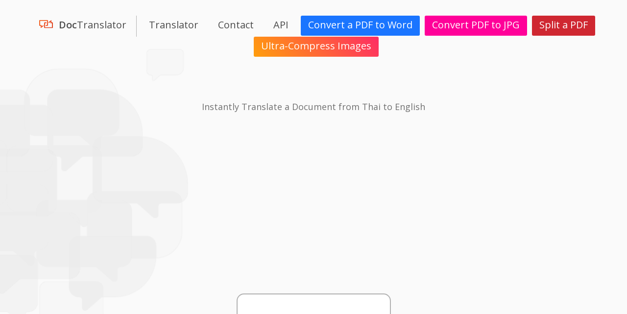

--- FILE ---
content_type: text/html;charset=UTF-8
request_url: https://www.onlinedoctranslator.com/en/translate-thai-to-english_th_en
body_size: 26225
content:
<!DOCTYPE html><html lang="en" prefix="og: http://ogp.me/ns#"><head><meta charset="UTF-8"/>
<script>var __ezHttpConsent={setByCat:function(src,tagType,attributes,category,force,customSetScriptFn=null){var setScript=function(){if(force||window.ezTcfConsent[category]){if(typeof customSetScriptFn==='function'){customSetScriptFn();}else{var scriptElement=document.createElement(tagType);scriptElement.src=src;attributes.forEach(function(attr){for(var key in attr){if(attr.hasOwnProperty(key)){scriptElement.setAttribute(key,attr[key]);}}});var firstScript=document.getElementsByTagName(tagType)[0];firstScript.parentNode.insertBefore(scriptElement,firstScript);}}};if(force||(window.ezTcfConsent&&window.ezTcfConsent.loaded)){setScript();}else if(typeof getEzConsentData==="function"){getEzConsentData().then(function(ezTcfConsent){if(ezTcfConsent&&ezTcfConsent.loaded){setScript();}else{console.error("cannot get ez consent data");force=true;setScript();}});}else{force=true;setScript();console.error("getEzConsentData is not a function");}},};</script>
<script>var ezTcfConsent=window.ezTcfConsent?window.ezTcfConsent:{loaded:false,store_info:false,develop_and_improve_services:false,measure_ad_performance:false,measure_content_performance:false,select_basic_ads:false,create_ad_profile:false,select_personalized_ads:false,create_content_profile:false,select_personalized_content:false,understand_audiences:false,use_limited_data_to_select_content:false,};function getEzConsentData(){return new Promise(function(resolve){document.addEventListener("ezConsentEvent",function(event){var ezTcfConsent=event.detail.ezTcfConsent;resolve(ezTcfConsent);});});}</script>
<script>if(typeof _setEzCookies!=='function'){function _setEzCookies(ezConsentData){var cookies=window.ezCookieQueue;for(var i=0;i<cookies.length;i++){var cookie=cookies[i];if(ezConsentData&&ezConsentData.loaded&&ezConsentData[cookie.tcfCategory]){document.cookie=cookie.name+"="+cookie.value;}}}}
window.ezCookieQueue=window.ezCookieQueue||[];if(typeof addEzCookies!=='function'){function addEzCookies(arr){window.ezCookieQueue=[...window.ezCookieQueue,...arr];}}
addEzCookies([{name:"ezoab_107175",value:"mod102; Path=/; Domain=onlinedoctranslator.com; Max-Age=7200",tcfCategory:"store_info",isEzoic:"true",},{name:"ezosuibasgeneris-1",value:"7d064452-421a-41a6-7356-84df22c6461e; Path=/; Domain=onlinedoctranslator.com; Expires=Thu, 21 Jan 2027 01:59:09 UTC; Secure; SameSite=None",tcfCategory:"understand_audiences",isEzoic:"true",}]);if(window.ezTcfConsent&&window.ezTcfConsent.loaded){_setEzCookies(window.ezTcfConsent);}else if(typeof getEzConsentData==="function"){getEzConsentData().then(function(ezTcfConsent){if(ezTcfConsent&&ezTcfConsent.loaded){_setEzCookies(window.ezTcfConsent);}else{console.error("cannot get ez consent data");_setEzCookies(window.ezTcfConsent);}});}else{console.error("getEzConsentData is not a function");_setEzCookies(window.ezTcfConsent);}</script><script type="text/javascript" data-ezscrex='false' data-cfasync='false'>window._ezaq = Object.assign({"edge_cache_status":11,"edge_response_time":91,"url":"https://www.onlinedoctranslator.com/en/translate-thai-to-english_th_en"}, typeof window._ezaq !== "undefined" ? window._ezaq : {});</script><script type="text/javascript" data-ezscrex='false' data-cfasync='false'>window._ezaq = Object.assign({"ab_test_id":"mod102"}, typeof window._ezaq !== "undefined" ? window._ezaq : {});window.__ez=window.__ez||{};window.__ez.tf={};</script><script type="text/javascript" data-ezscrex='false' data-cfasync='false'>window.ezDisableAds = true;</script>
<script data-ezscrex='false' data-cfasync='false' data-pagespeed-no-defer>var __ez=__ez||{};__ez.stms=Date.now();__ez.evt={};__ez.script={};__ez.ck=__ez.ck||{};__ez.template={};__ez.template.isOrig=true;__ez.queue=__ez.queue||function(){var e=0,i=0,t=[],n=!1,o=[],r=[],s=!0,a=function(e,i,n,o,r,s,a){var l=arguments.length>7&&void 0!==arguments[7]?arguments[7]:window,d=this;this.name=e,this.funcName=i,this.parameters=null===n?null:w(n)?n:[n],this.isBlock=o,this.blockedBy=r,this.deleteWhenComplete=s,this.isError=!1,this.isComplete=!1,this.isInitialized=!1,this.proceedIfError=a,this.fWindow=l,this.isTimeDelay=!1,this.process=function(){f("... func = "+e),d.isInitialized=!0,d.isComplete=!0,f("... func.apply: "+e);var i=d.funcName.split("."),n=null,o=this.fWindow||window;i.length>3||(n=3===i.length?o[i[0]][i[1]][i[2]]:2===i.length?o[i[0]][i[1]]:o[d.funcName]),null!=n&&n.apply(null,this.parameters),!0===d.deleteWhenComplete&&delete t[e],!0===d.isBlock&&(f("----- F'D: "+d.name),m())}},l=function(e,i,t,n,o,r,s){var a=arguments.length>7&&void 0!==arguments[7]?arguments[7]:window,l=this;this.name=e,this.path=i,this.async=o,this.defer=r,this.isBlock=t,this.blockedBy=n,this.isInitialized=!1,this.isError=!1,this.isComplete=!1,this.proceedIfError=s,this.fWindow=a,this.isTimeDelay=!1,this.isPath=function(e){return"/"===e[0]&&"/"!==e[1]},this.getSrc=function(e){return void 0!==window.__ezScriptHost&&this.isPath(e)&&"banger.js"!==this.name?window.__ezScriptHost+e:e},this.process=function(){l.isInitialized=!0,f("... file = "+e);var i=this.fWindow?this.fWindow.document:document,t=i.createElement("script");t.src=this.getSrc(this.path),!0===o?t.async=!0:!0===r&&(t.defer=!0),t.onerror=function(){var e={url:window.location.href,name:l.name,path:l.path,user_agent:window.navigator.userAgent};"undefined"!=typeof _ezaq&&(e.pageview_id=_ezaq.page_view_id);var i=encodeURIComponent(JSON.stringify(e)),t=new XMLHttpRequest;t.open("GET","//g.ezoic.net/ezqlog?d="+i,!0),t.send(),f("----- ERR'D: "+l.name),l.isError=!0,!0===l.isBlock&&m()},t.onreadystatechange=t.onload=function(){var e=t.readyState;f("----- F'D: "+l.name),e&&!/loaded|complete/.test(e)||(l.isComplete=!0,!0===l.isBlock&&m())},i.getElementsByTagName("head")[0].appendChild(t)}},d=function(e,i){this.name=e,this.path="",this.async=!1,this.defer=!1,this.isBlock=!1,this.blockedBy=[],this.isInitialized=!0,this.isError=!1,this.isComplete=i,this.proceedIfError=!1,this.isTimeDelay=!1,this.process=function(){}};function c(e,i,n,s,a,d,c,u,f){var m=new l(e,i,n,s,a,d,c,f);!0===u?o[e]=m:r[e]=m,t[e]=m,h(m)}function h(e){!0!==u(e)&&0!=s&&e.process()}function u(e){if(!0===e.isTimeDelay&&!1===n)return f(e.name+" blocked = TIME DELAY!"),!0;if(w(e.blockedBy))for(var i=0;i<e.blockedBy.length;i++){var o=e.blockedBy[i];if(!1===t.hasOwnProperty(o))return f(e.name+" blocked = "+o),!0;if(!0===e.proceedIfError&&!0===t[o].isError)return!1;if(!1===t[o].isComplete)return f(e.name+" blocked = "+o),!0}return!1}function f(e){var i=window.location.href,t=new RegExp("[?&]ezq=([^&#]*)","i").exec(i);"1"===(t?t[1]:null)&&console.debug(e)}function m(){++e>200||(f("let's go"),p(o),p(r))}function p(e){for(var i in e)if(!1!==e.hasOwnProperty(i)){var t=e[i];!0===t.isComplete||u(t)||!0===t.isInitialized||!0===t.isError?!0===t.isError?f(t.name+": error"):!0===t.isComplete?f(t.name+": complete already"):!0===t.isInitialized&&f(t.name+": initialized already"):t.process()}}function w(e){return"[object Array]"==Object.prototype.toString.call(e)}return window.addEventListener("load",(function(){setTimeout((function(){n=!0,f("TDELAY -----"),m()}),5e3)}),!1),{addFile:c,addFileOnce:function(e,i,n,o,r,s,a,l,d){t[e]||c(e,i,n,o,r,s,a,l,d)},addDelayFile:function(e,i){var n=new l(e,i,!1,[],!1,!1,!0);n.isTimeDelay=!0,f(e+" ...  FILE! TDELAY"),r[e]=n,t[e]=n,h(n)},addFunc:function(e,n,s,l,d,c,u,f,m,p){!0===c&&(e=e+"_"+i++);var w=new a(e,n,s,l,d,u,f,p);!0===m?o[e]=w:r[e]=w,t[e]=w,h(w)},addDelayFunc:function(e,i,n){var o=new a(e,i,n,!1,[],!0,!0);o.isTimeDelay=!0,f(e+" ...  FUNCTION! TDELAY"),r[e]=o,t[e]=o,h(o)},items:t,processAll:m,setallowLoad:function(e){s=e},markLoaded:function(e){if(e&&0!==e.length){if(e in t){var i=t[e];!0===i.isComplete?f(i.name+" "+e+": error loaded duplicate"):(i.isComplete=!0,i.isInitialized=!0)}else t[e]=new d(e,!0);f("markLoaded dummyfile: "+t[e].name)}},logWhatsBlocked:function(){for(var e in t)!1!==t.hasOwnProperty(e)&&u(t[e])}}}();__ez.evt.add=function(e,t,n){e.addEventListener?e.addEventListener(t,n,!1):e.attachEvent?e.attachEvent("on"+t,n):e["on"+t]=n()},__ez.evt.remove=function(e,t,n){e.removeEventListener?e.removeEventListener(t,n,!1):e.detachEvent?e.detachEvent("on"+t,n):delete e["on"+t]};__ez.script.add=function(e){var t=document.createElement("script");t.src=e,t.async=!0,t.type="text/javascript",document.getElementsByTagName("head")[0].appendChild(t)};__ez.dot=__ez.dot||{};__ez.queue.addFileOnce('/detroitchicago/boise.js', '/detroitchicago/boise.js?gcb=195-4&cb=5', true, [], true, false, true, false);__ez.queue.addFileOnce('/parsonsmaize/abilene.js', '/parsonsmaize/abilene.js?gcb=195-4&cb=e80eca0cdb', true, [], true, false, true, false);__ez.queue.addFileOnce('/parsonsmaize/mulvane.js', '/parsonsmaize/mulvane.js?gcb=195-4&cb=e75e48eec0', true, ['/parsonsmaize/abilene.js'], true, false, true, false);__ez.queue.addFileOnce('/detroitchicago/birmingham.js', '/detroitchicago/birmingham.js?gcb=195-4&cb=539c47377c', true, ['/parsonsmaize/abilene.js'], true, false, true, false);</script>
<script type="text/javascript">var _ez_send_requests_through_ezoic = true;</script>
<script data-ezscrex="false" type="text/javascript" data-cfasync="false">window._ezaq = Object.assign({"ad_cache_level":0,"adpicker_placement_cnt":0,"ai_placeholder_cache_level":0,"ai_placeholder_placement_cnt":-1,"domain":"onlinedoctranslator.com","domain_id":107175,"ezcache_level":2,"ezcache_skip_code":0,"has_bad_image":0,"has_bad_words":0,"is_sitespeed":0,"lt_cache_level":0,"response_size":94263,"response_size_orig":88412,"response_time_orig":2,"template_id":5,"url":"https://www.onlinedoctranslator.com/en/translate-thai-to-english_th_en","word_count":0,"worst_bad_word_level":0}, typeof window._ezaq !== "undefined" ? window._ezaq : {});__ez.queue.markLoaded('ezaqBaseReady');</script>
<script type='text/javascript' data-ezscrex='false' data-cfasync='false'>
window.ezAnalyticsStatic = true;
window._ez_send_requests_through_ezoic = true;
function analyticsAddScript(script) {
	var ezDynamic = document.createElement('script');
	ezDynamic.type = 'text/javascript';
	ezDynamic.innerHTML = script;
	document.head.appendChild(ezDynamic);
}
function getCookiesWithPrefix() {
    var allCookies = document.cookie.split(';');
    var cookiesWithPrefix = {};

    for (var i = 0; i < allCookies.length; i++) {
        var cookie = allCookies[i].trim();

        for (var j = 0; j < arguments.length; j++) {
            var prefix = arguments[j];
            if (cookie.indexOf(prefix) === 0) {
                var cookieParts = cookie.split('=');
                var cookieName = cookieParts[0];
                var cookieValue = cookieParts.slice(1).join('=');
                cookiesWithPrefix[cookieName] = decodeURIComponent(cookieValue);
                break; // Once matched, no need to check other prefixes
            }
        }
    }

    return cookiesWithPrefix;
}
function productAnalytics() {
	var d = {"pr":[6,3],"omd5":"6e2a0036363f4980dd334878fbf6c5bb","nar":"risk score"};
	d.u = _ezaq.url;
	d.p = _ezaq.page_view_id;
	d.v = _ezaq.visit_uuid;
	d.ab = _ezaq.ab_test_id;
	d.e = JSON.stringify(_ezaq);
	d.ref = document.referrer;
	d.c = getCookiesWithPrefix('active_template', 'ez', 'lp_');
	if(typeof ez_utmParams !== 'undefined') {
		d.utm = ez_utmParams;
	}

	var dataText = JSON.stringify(d);
	var xhr = new XMLHttpRequest();
	xhr.open('POST','//g.ezoic.net/ezais/analytics?cb=1', true);
	xhr.onload = function () {
		if (xhr.status!=200) {
            return;
		}

        if(document.readyState !== 'loading') {
            analyticsAddScript(xhr.response);
            return;
        }

        var eventFunc = function() {
            if(document.readyState === 'loading') {
                return;
            }
            document.removeEventListener('readystatechange', eventFunc, false);
            analyticsAddScript(xhr.response);
        };

        document.addEventListener('readystatechange', eventFunc, false);
	};
	xhr.setRequestHeader('Content-Type','text/plain');
	xhr.send(dataText);
}
__ez.queue.addFunc("productAnalytics", "productAnalytics", null, true, ['ezaqBaseReady'], false, false, false, true);
</script><base href="https://www.onlinedoctranslator.com/en/translate-thai-to-english_th_en"/>

   
    
    <!-- Google Tag Manager -->
<script>(function(w,d,s,l,i){w[l]=w[l]||[];w[l].push({'gtm.start':
new Date().getTime(),event:'gtm.js'});var f=d.getElementsByTagName(s)[0],
j=d.createElement(s),dl=l!='dataLayer'?'&l='+l:'';j.async=true;j.src=
'https://www.googletagmanager.com/gtm.js?id='+i+dl;f.parentNode.insertBefore(j,f);
})(window,document,'script','dataLayer','GTM-KV2FZ2B');</script>
<!-- End Google Tag Manager --><link rel="canonical" href="https://www.onlinedoctranslator.com/en/translate-thai-to-english_th_en"/>			      
			    <link rel="alternate" hreflang="es" href="https://www.onlinedoctranslator.com/es/traducir-de-tailandés-a-inglés_th_en"/>			
			    <link rel="alternate" hreflang="it" href="https://www.onlinedoctranslator.com/it/traduci-tailandese-in-inglese_th_en"/>			
			    <link rel="alternate" hreflang="de" href="https://www.onlinedoctranslator.com/de/übersetze-vom-thailändisch-ins-englisch_th_en"/>			
			    <link rel="alternate" hreflang="pt" href="https://www.onlinedoctranslator.com/pt/traduzir-tailandês-para-inglês_th_en"/>			
			    <link rel="alternate" hreflang="pl" href="https://www.onlinedoctranslator.com/pl/tłumaczenie-z-tajski-na-angielski_th_en"/>			
			    <link rel="alternate" hreflang="cs" href="https://www.onlinedoctranslator.com/cs/přeložit-z-thajština-do-angličtina_th_en"/>			
			    <link rel="alternate" hreflang="fr" href="https://www.onlinedoctranslator.com/fr/traduire-de-thaï-en-anglais_th_en"/>			
			    <link rel="alternate" hreflang="ru" href="https://www.onlinedoctranslator.com/ru/перевести-с-тайский-на-английский_th_en"/>			
			    <link rel="alternate" hreflang="ms" href="https://www.onlinedoctranslator.com/ms/terjemahkan-thai-ke-inggeris_th_en"/>			
			    <link rel="alternate" hreflang="id" href="https://www.onlinedoctranslator.com/id/terjemahkan-thai-ke-inggris_th_en"/>			
			    <link rel="alternate" hreflang="tl" href="https://www.onlinedoctranslator.com/tl/isalin-ang-thai-sa-english_th_en"/>			
			    <link rel="alternate" hreflang="ja" href="https://www.onlinedoctranslator.com/ja/タイ語から英語へ翻訳_th_en"/>			
			    <link rel="alternate" hreflang="zh-CN" href="https://www.onlinedoctranslator.com/zh-CN/将泰语翻译成英语_th_en"/>			
			    <link rel="alternate" hreflang="ko" href="https://www.onlinedoctranslator.com/ko/태국어를-영어로-번역하기_th_en"/>			
			    <link rel="alternate" hreflang="hi" href="https://www.onlinedoctranslator.com/hi/थाई-से-अंग्रेज़ी-में-ट्रांसलेट-करें_th_en"/>			
			    <link rel="alternate" hreflang="bn" href="https://www.onlinedoctranslator.com/bn/থাই-থেকে-ইংরেজী-পর্যন্ত-অনুবাদ-করুন_th_en"/>			
			    <link rel="alternate" hreflang="ar" href="https://www.onlinedoctranslator.com/ar/ترجمة-التايلاندية-إلى-الإنجليزية_th_en"/>			
			    <meta property="og:title" content="Free Online Translator - Preserves your document&#39;s layout (PDF, Word, Excel, PowerPoint, OpenOffice, text)"/>
	<meta property="og:description" content="Free, Online Document Translator which translates office documents (PDF, Word, Excel, PowerPoint, OpenOffice, text) into multiple languages, preserving the original layout. Supported file formats: Word: doc, docx; PDF: pdf; Excel: xls, xlsx; Powerpoint; ppt, pptx; Text xml, txt.... This translator supports: English, Afrikaans, Albanian, Arabic, Armenian, Azerbaijani, Basque, Belarusian, Bulgarian, Catalan, Chinese, Croatian, Czech, Danish, Dutch, Estonian, Filipino, Finnish, French, Galician, Georgian, German, Greek, Haitian Creole, Hebrew, Hindi, Hungarian, Icelandic, Indonesian, Irish, Italian, Japanese, Korean, Latvian, Lithuanian, Macedonian, Malay, Maltese, Norwegian, Persian, Polish, Portuguese, Romanian, Russian, Serbian, Slovak, Slovenian, Spanish, Swahili, Swedish, Thai, Turkish, Ukrainian, Urdu, Vietnamese, Welsh, Yiddish"/>
	<meta property="og:site_name" content="Online Doc Translator"/>	
	<meta property="og:type" content="website"/>
	<meta property="og:url" content="https://www.onlinedoctranslator.com/"/>
	<meta property="og:image" content="https://www.onlinedoctranslator.com/resources/img/logo-icons.png"/>



    
     <meta name="robots" content="INDEX,FOLLOW"/>       

     
     <meta name="google-site-verification" content="OF-R3N86SSft7ADjDaNf0ZIgQT3iqtMUvxMIeYe0SMM"/>
     

    
    <meta name="viewport" content="width=device-width, initial-scale=1"/>

    <meta name="description" content="Translate Thai documents to English in multiple office formats (Word, Excel, PowerPoint, PDF, OpenOffice, text) by simply uploading them into our free online translator"/>
     <meta name="keywords" content="translate, translations, translation, translator, machine translation, online translation, document"/>
     <title>Translate documents from Thai to English - FREE</title>      




	
	
	<link rel="icon" href="/resources/img/logo-icons.png" type="image/png"/>
	
	<link href="/resources/styles.css?v=251219084154" rel="stylesheet"/>
	<link href="/resources/base.css?v=251219084154" rel="stylesheet"/>
	<link href="/resources/translator.css?v=251219084154" rel="stylesheet"/>
	
	<link href="/resources/dropzone.css?v=251219084154" rel="stylesheet"/>
	
	
<script type='text/javascript'>
var ezoTemplate = 'orig_site';
var ezouid = '1';
var ezoFormfactor = '1';
</script><script data-ezscrex="false" type='text/javascript'>
var soc_app_id = '0';
var did = 107175;
var ezdomain = 'onlinedoctranslator.com';
var ezoicSearchable = 1;
</script>
<script async data-ezscrex="false" data-cfasync="false" src="//www.humix.com/video.js"></script></head>
<body id="body" class="body" style="background-image: url(/resources/img/uploads/page-download-air-baloon.png);" dir="ltr"><noscript><iframe src="https://www.googletagmanager.com/ns.html?id=GTM-KV2FZ2B"
height="0" width="0" style="display:none;visibility:hidden"></iframe></noscript>

	<!-- Google Tag Manager (noscript) -->

<!-- End Google Tag Manager (noscript) --><header class="header-header">
        <nav class="nav-main-wrap">

            <ul class="nav-main">
       
                <li class="menu-item logo-wrap">
                    <a href="/en/" hreflang="en" class="logo-link">
                         <span class="logo"><span>Doc</span>Translator</span>
                    </a>
                </li>
                
                <li class="menu-item active"><a href="/en/translationform" hreflang="en">Translator</a></li>
                <li class="menu-item"><a href="/en/contactform" hreflang="en">Contact</a></li>
                
                <li class="menu-item"><a href="/en/apicontactform" hreflang="en">API</a></li>
        
                
				
				<li class="menu-item menu-item-pwc"><a href="https://www.pdfwordconvert.com/en/" hreflang="en" rel="noopener" target="_blank">Convert a PDF to Word</a></li>
                <li class="menu-item menu-item-opti"><a href="https://www.onlinepdftoimage.com/en/" hreflang="en" rel="noopener" target="_blank">Convert PDF to JPG</a></li>
                <li class="menu-item menu-item-sap"><a href="https://www.splitapdf.com/en/" hreflang="en" rel="noopener" target="_blank">Split a PDF</a></li>
                <li class="menu-item menu-item-oit"><a href="https://www.onlineimagetool.com/en/" hreflang="en" rel="noopener" target="_blank">Ultra-Compress Images</a></li>
                
  
  
             </ul>
        </nav>
        
        </header>
<main class="main">
        
         <header class="section-header">
            <h1 class="h3">Instantly Translate a Document from Thai to English</h1>
             
        </header>
        
        <section>
            <div style="display: flex;flex-wrap: wrap;justify-content: center;">
            
            
             
<!-- Ezoic - sidebar_L - sidebar -->
<div id="ezoic-pub-ad-placeholder-153"></div>
<!-- End Ezoic - sidebar_L - sidebar -->
             
            
            <div>
                <form id="upload-document-form" name="upload-document-form" action="/app/uploadtotranslationcontainer" method="post" enctype="multipart/form-data" accept-charset="UTF-8" target="autodetectcontainer" class="dropzone">
                
                    <div class="fallback">
                        <input type="file" id="input-file" name="input-file" value="file" accept=".doc,.docx,.xls,.xlsx,.ppt,.pptx,.odp,.odt,.ods,.srt,.txt,.pdf"/>                                                                                                            
                        <input type="submit" value="Upload File!"/>
                    </div>
                
                    <div class="dz-message needsclick">
                        <div class="dropzone-image">
                            <svg version="1.1" xmlns="http://www.w3.org/2000/svg" xmlns:xlink="http://www.w3.org/1999/xlink" viewBox="0 0 200 110">
                              <path d="M108.5,75l0,23.9c0,6.1,5,11,11,11l40.4-0.1c10.7-0.1,20.7-4.3,28.2-11.9c7.5-7.6,11.6-17.6,11.6-28.3 c0-22.2-18.1-40.3-40.3-40.2c-4.4-8.5-11-15.6-19-20.8C131.6,3,121.3,0,110.8,0C101,0,91.4,2.6,83,7.5c-7.3,4.3-13.6,10.3-18.2,17.4 c-6.2-3.1-13-4.7-20-4.7C20.1,20.2,0,40.3,0,65.1S20.1,110,44.8,110l0,0l36.3-0.1c6.1,0,11-4.9,11-11l0-24.1l-10.2,0l18.5-25.3 L119.1,75L108.5,75z M159.9,104l-38.3,0.1c-4,0-7.3-3.3-7.3-7.3V80.8l16.3,0.1l-30.2-41.3l-29.9,41l15.7,0.1v16.2 c0,4-3.3,7.3-7.3,7.3l-34.2,0.1c-21.5,0-39-17.5-39-39.1c0-21.6,17.5-39.1,39-39.1c6.9,0,13.6,1.8,19.6,5.3l2.5,1.5l1.5-2.5 c8.8-15,25-24.4,42.4-24.4c18.8,0,36.2,10.9,44.3,27.9l0.8,1.7l1.9-0.1c0.6,0,1.2,0,1.8,0c18.9,0,34.3,15.4,34.3,34.3 C193.9,88.4,178.6,103.8,159.9,104z"></path>
                            </svg>                                  
                        </div>
        
                       <p class="dropzone-text">Drag &amp; drop your file here<span>or</span></p>
                       <button class="cta low dropzone-upload-btn" type="button">Upload file</button>
                    </div>
                    
                    
                    <altcha-widget style="display: none;" name="captcha" challengeurl="/app/challenge" auto="onload" hidefooter="true" hidelogo="true">
</altcha-widget>
 
                </form>
                </div>
                
<!-- Ezoic - sidebar_R - sidebar_middle -->
<div id="ezoic-pub-ad-placeholder-154"></div>
 <!-- End Ezoic - sidebar_R - sidebar_middle -->
                
            </div>
                <p class="uploaded-files-removed">
                    <strong>All uploaded files are permanently removed from our servers within 1 hour.</strong>
                    
                </p>                
                <p class="agree">
                    By uploading a document, you agree to our <a href="/en/terms" rel="noopener" target="_blank" title="Terms and Conditions" hreflang="en">terms and conditions</a>.</p>
                
                <div id="message-console" class="message-console"></div>
                    
            </section>
        
            <section class="formats-supported wrap">
                <h2 class="formats-supported-title">SUPPORTED FORMATS</h2>
        
                <div class="compatibility-software-wrap">
                        
                                
                <div class="compatibility-software" data-color="#b3b3b3" data-hover-color="#2b5797">
                    <svg fill="#b3b3b3" version="1.1" xmlns="http://www.w3.org/2000/svg" xmlns:xlink="http://www.w3.org/1999/xlink" viewBox="0 0 50 48.2">
                        <path d="M28.9,48.2C19.2,46.5,9.6,44.9,0,43.3C0,30.5,0,17.8,0,4.9C9.6,3.3,19.2,1.6,28.9,0C28.9,16.1,28.9,32,28.9,48.2z  M19.5,32.5c1.2-5.8,2.5-11.5,3.7-17.3c-1.2,0.1-2.2,0.2-3.1,0.3c-0.7,4.1-1.4,8.1-2,12.1c-0.1,0-0.2,0-0.3,0 c-0.8-4-1.5-7.9-2.3-11.9c-1.1,0.1-1.9,0.2-2.9,0.3c-0.8,3.8-1.6,7.6-2.4,11.4c-0.1,0-0.2,0-0.3,0c-0.6-3.7-1.2-7.4-1.8-11.2 c-0.9,0.1-1.7,0.2-2.6,0.4c1,5.3,2,10.4,2.9,15.4c1.1,0,2.1,0,3,0c0.8-3.7,1.5-7.3,2.2-10.8c0.1,0,0.2,0,0.3,0.1 c0.8,3.8,1.5,7.5,2.3,11.3C17.3,32.5,18.3,32.5,19.5,32.5z"></path>
                        <path d="M30.1,42.4c0-1.7,0-3.4,0-5.2c5.1,0,10.1,0,15.3,0c0-0.7,0-1.2,0-1.9c-5.1,0-10.1,0-15.3,0c0-1.1,0-2,0-3.1 c5.1,0,10.1,0,15.3,0c0-0.6,0-1.2,0-1.8c-5.1,0-10.1,0-15.3,0c0-1.1,0-2,0-3.1c5.1,0,10.2,0,15.3,0c0-0.7,0-1.2,0-1.8 c-5.1,0-10.1,0-15.3,0c0-1.1,0-2,0-3.1c5.1,0,10.1,0,15.2,0c0-0.7,0-1.2,0-1.9c-5.1,0-10.1,0-15.3,0c0-1.1,0-2,0-3.1 c5,0,10.1,0,15.3,0c0-0.7,0-1.2,0-1.9c-5.1,0-10.1,0-15.3,0c0-1.1,0-2,0-3.1c5.1,0,10.2,0,15.3,0c0-0.7,0-1.2,0-1.8 c-5.1,0-10.1,0-15.3,0c0-1.7,0-3.2,0-4.8c6.6,0,13.2,0,19.9,0c0,12.3,0,24.4,0,36.8C43.4,42.4,36.8,42.4,30.1,42.4z"></path>
                    </svg>
        
                                    
                    <ul class="compatibility-formats-wrap">
                        <li class="compatibility-format">.doc</li>
                        <li class="compatibility-format">.docx</li>
                        <li class="compatibility-format">.xml</li>                
                    </ul>
                </div>
                    
                                
                                        <div class="compatibility-software" data-color="#b3b3b3" data-hover-color="#d04525">
                                                    <svg fill="#b3b3b3" version="1.1" xmlns="http://www.w3.org/2000/svg" xmlns:xlink="http://www.w3.org/1999/xlink" viewBox="0 0 50 47.9">
            <path d="M28.7,47.9C19.1,46.3,9.6,44.6,0,43C0,30.3,0,17.7,0,4.9C9.5,3.2,19,1.6,28.7,0C28.7,16,28.7,31.9,28.7,47.9z M10.4,16.1 c0,5.5,0,10.7,0,16c0.9,0,1.7,0,2.6,0c0-0.9,0-1.8,0-2.7c0-0.9,0-1.8,0-2.7c0.7,0,1.1,0,1.5,0c2.3,0,4-1.3,4.7-3.5 c0.5-1.6,0.5-3.2-0.1-4.7c-0.4-1.3-1.3-2.2-2.6-2.3C14.5,16,12.5,16.1,10.4,16.1z"></path>
            <path d="M13.1,18.8c1.3-0.2,2.4-0.3,3.1,0.9c0.6,1.1,0.6,2.3-0.1,3.4c-0.7,1-1.8,1-3,0.7C13.1,22.1,13.1,20.5,13.1,18.8z"></path>
            <path d="M50,21V9h-0.3c-0.6,0-1.3,0-1.9,0c-6.1,0-12,0-18,0c0,0.8,0,1.5,0,2.3c6,0,11.9,0,18,0c0,7.3,0,14.5,0,21.7H50V21.2 C50,21.1,50,21.1,50,21z"></path>
            <path d="M46.5,12.5H29.8c0,1.1,0,2,0,3c0.8-0.1,1.4-0.2,2.2-0.3c0,2.1,0,4.1,0,6.2c2.2,0,4.2,0,6.2,0c0.5,3.8-3.1,6.3-8.4,5.7 c0,0.7,0,1.4,0,2.3c3.8,0,7.5,0,11.2,0c0,0.8,0,1.4,0,2.1c-3.8,0-7.5,0-11.2,0c0,0.7,0,1.3,0,2.1c3.8,0,7.5,0,11.2,0 c0,0.8,0,1.4,0,2.2c-3.8,0-7.5,0-11.2,0c0,1,0,1.8,0,2.7h16.8V12.5z M38.9,20.3c-1.9,0-3.7,0-5.7,0c0-2,0-3.9,0-5.9 C36.2,14.2,39.3,17.3,38.9,20.3z"></path>
        </svg>
        
                                    
                            <ul class="compatibility-formats-wrap">
                                <li class="compatibility-format">.ppt</li><li class="compatibility-format">.pptx</li>                   </ul>
                        </div>
                    
                                
                                        <div class="compatibility-software" data-color="#b3b3b3" data-hover-color="#1e7145">
                                                    <svg fill="#b3b3b3" version="1.1" xmlns="http://www.w3.org/2000/svg" xmlns:xlink="http://www.w3.org/1999/xlink" viewBox="0 0 50 48.1">
            <path d="M0,43.3C0,30.4,0,17.7,0,4.9C9.5,3.3,19,1.6,28.6,0c0,16.1,0,32,0,48.1C19.1,46.5,9.6,44.9,0,43.3z M9.1,15.7 c1.2,2.9,2.4,5.4,3.5,8c-1.3,2.7-2.5,5.3-3.8,8c1.2,0.1,2.1,0.1,3.1,0.2c0.8-1.9,1.6-3.8,2.5-5.9c0.9,2.3,1.8,4.3,2.6,6.3 c1.2,0.1,2.2,0.2,3.5,0.3c-1.4-3.1-2.8-5.9-4.1-8.8c1.3-2.8,2.6-5.6,3.9-8.5c-1.2,0-2.2,0-3.2,0c-0.8,2-1.7,4-2.6,6.2 c-0.8-2.2-1.5-4-2.2-5.9C11.2,15.6,10.3,15.7,9.1,15.7z"></path>
            <path d="M29.9,5.7c0,0.9,0,1.8,0,2.8c2.4,0,4.7,0,7,0c0,1.6,0,3.1,0,4.7h-7.1v0.1c0,0.5,0,1,0,1.6V15H37c0,1.6,0,3.1,0,4.7h-7.1v1.8 H37c0,1.6,0,3.1,0,4.7h-7.1v1.8H37c0,1.6,0,3.1,0,4.7h-7.1v1.8H37c0,1.6,0,3.1,0,4.7h-7.1v1.8h0c0,0.6,0,1.1,0,1.6 c6.7,0,13.4,0,20.1,0c0-12.3,0-24.5,0-36.8C43.3,5.7,36.6,5.7,29.9,5.7z M38.8,8.4c2.7,0,5.2,0,7.9,0c0,1.6,0,3.1,0,4.7 c-2.6,0-5.2,0-7.9,0C38.8,11.6,38.8,10,38.8,8.4z M38.8,15c2.6,0,5.2,0,7.9,0c0,1.5,0,3.1,0,4.7h-7.9C38.8,18.1,38.8,16.6,38.8,15z  M38.8,21.5c2.6,0,5.3,0,7.9,0c0,1.5,0,3.1,0,4.7h-7.9C38.8,24.6,38.8,23.1,38.8,21.5z M38.8,27.9c2.6,0,5.2,0,8,0 c0,1.6,0,3.1,0,4.7h-8C38.8,31.1,38.8,29.5,38.8,27.9z M38.8,34.4c2.7,0,5.3,0,7.9,0c0,1.6,0,3.1,0,4.7h-7.9 C38.8,37.6,38.8,36,38.8,34.4z"></path>
        </svg>
        
                                    
                            <ul class="compatibility-formats-wrap">
                                <li class="compatibility-format">.xls</li><li class="compatibility-format">.xlsx</li>                   </ul>
                        </div>
                    
                                
                                        <div class="compatibility-software" data-color="#b3b3b3" data-hover-color="#0e85cd">
                                                    <svg fill="#b3b3b3" version="1.1" xmlns="http://www.w3.org/2000/svg" xmlns:xlink="http://www.w3.org/1999/xlink" viewBox="0 0 48.1 48.1">
            <path d="M47,16.9c-0.7-2.2-1.7-4.2-2.9-6c0-0.1-0.1-0.2-0.1-0.3C39.7,4.2,32.4,0,24.1,0C11.8,0,1.7,9.1,0.2,21 c-0.1,1-0.2,1.9-0.2,2.8c0,0.1,0,0.2,0,0.3c0,1.7,0.2,3.4,0.5,5c0.5-0.2,0.8-0.2,0.8-0.2c5.5-1.4,11-0.8,16.1,1.3 c9.8-5,21.3-5.9,24.5-1.8c-9.4-0.4-17.7,1.9-23.6,9.9c-4.7-4.2-10.1-5.9-16.1-6c-0.3,0-0.7,0-0.8,0c0.7,1.9,1.6,3.7,2.8,5.4 c0.6,0.9,1.3,1.8,2.1,2.7c4.4,4.8,10.7,7.8,17.7,7.8c5,0,9.7-1.5,13.5-4.2c0,0,0.1-0.1,0.1-0.1C46.1,38,50.3,27.1,47,16.9z  M29.4,18.9c-4-3.8-8.7-4.9-14-4.5c4.5-2.7,9.1-2.4,13.8-0.1c4.6-2.3,9.2-2.6,13.9,0C37.9,14.1,33,14.6,29.4,18.9z"></path>
        </svg>
        
                                    
                            <ul class="compatibility-formats-wrap">
                                <li class="compatibility-format">.odt</li><li class="compatibility-format">.ods</li><li class="compatibility-format">.odp</li>                  </ul>
                        </div>
                    
                             
                                        <div class="compatibility-software" data-color="#b3b3b3" data-hover-color="#ea4c3a">
                                                    <svg fill="#b3b3b3" version="1.1" xmlns="http://www.w3.org/2000/svg" xmlns:xlink="http://www.w3.org/1999/xlink" viewBox="0 0 48 48">
            <path d="M21.9,0C25,1.2,25.8,3.7,26,6.7c0.1,2.2-0.4,4.4-1,6.5c-0.4,1.5-0.9,2.9-1.4,4.4c2.5,3.8,5.6,7.1,8.7,10.4 c1.1,0,2.1,0,3.2,0c2.6,0,5.1,0.3,7.6,1.1c0.9,0.3,1.9,0.7,2.7,1.3c1.9,1.2,2.7,3.3,2,5.4c-0.5,1.8-2.4,3.1-4.6,3.1 c-2,0-3.9-0.5-5.5-1.7c-1.4-1-2.7-2.3-4.1-3.4c-0.9-0.8-1.7-1.6-2.7-2.5c-4.9,0.4-9.9,1.3-14.6,2.7c-1.3,2.3-2.5,4.6-3.9,6.8 c-1.1,1.8-2.4,3.4-3.7,5c-0.7,0.8-1.5,1.5-2.6,1.8C4.5,48.2,3,48.1,1.7,47c-1.4-1.2-2-2.7-1.6-4.5c0.3-1.5,1.1-2.7,2.1-3.8 c2.1-2.3,4.6-4,7.4-5.3c1.4-0.7,2.9-1.2,4.5-1.9c2.1-4.3,4.2-8.8,6-13.4c-0.3-0.5-0.5-0.9-0.8-1.4c-1.9-3.3-2.8-6.9-2.6-10.7 c0-0.8,0.1-1.6,0.3-2.4c0.5-1.7,1.5-2.8,3.2-3.4c0.1,0,0.2-0.1,0.3-0.2C21,0,21.5,0,21.9,0z M28.3,28.3c-2-2.4-4.1-4.8-6.1-7.2 c-1.4,3.1-2.7,6.1-4.1,9.1C21.6,29.6,24.9,29,28.3,28.3z M11.8,35.7c-1.5,0.5-3,1.3-4.3,2.3c-1.2,1-2.4,2.1-3.5,3.2 c-0.5,0.5-0.7,1.2-1,1.8c-0.2,0.7,0.1,1.3,0.6,1.7c0.5,0.5,1.1,0.3,1.6,0c0.5-0.4,1.1-0.8,1.5-1.3C8.9,41.1,10.4,38.4,11.8,35.7z  M35.4,31.1c0,0.1-0.1,0.2-0.1,0.3c1.2,1,2.4,2.1,3.6,3.1c1,0.8,2.1,1.3,3.4,1.4c0.5,0.1,1.1,0.1,1.6-0.1c1.2-0.3,1.5-1.5,0.7-2.4 c-0.3-0.4-0.8-0.6-1.2-0.8C40.8,31.4,38.1,31.2,35.4,31.1z M21.3,3c-0.8,0.3-1,0.5-1.2,1.1c-0.2,0.5-0.3,1-0.3,1.5 c-0.1,2.7,0.3,5.3,1.4,7.8c0.1,0.2,0.2,0.4,0.3,0.6c0.1,0,0.1,0,0.2,0c0.4-1.5,0.8-3,1.1-4.5c0.3-1.3,0.3-2.7,0-4.1 C22.6,4.5,22.3,3.5,21.3,3z"></path>
        </svg>
        
                                    
                            <ul class="compatibility-formats-wrap">
                                <li class="compatibility-format">.pdf</li>                  </ul>
                        </div>
                   
                                
                                        <div class="compatibility-software" data-color="#b3b3b3" data-hover-color="#333333">
                                                    <svg fill="#b3b3b3" version="1.1" xmlns="http://www.w3.org/2000/svg" xmlns:xlink="http://www.w3.org/1999/xlink" viewBox="0 0 48 58.3">
            <path d="M48,14.5c0,14.1,0,28.3,0,42.4c-0.3,0.6-0.8,1.1-1.4,1.4c-15.1,0-30.1,0-45.2,0C0.8,58,0.3,57.5,0,56.9c0-18.5,0-37,0-55.5 C0.3,0.8,0.8,0.3,1.4,0c10.7,0,21.3,0,32,0c0,4.8,0,9.6,0,14.5C38.3,14.5,43.1,14.5,48,14.5z M5.3,25.8c12.5,0,24.9,0,37.4,0 c0-1.6,0-3.1,0-4.7c-12.5,0-24.9,0-37.4,0C5.3,22.7,5.3,24.3,5.3,25.8z M42.7,28.7c-12.5,0-25,0-37.4,0c0,1.6,0,3.1,0,4.7 c12.5,0,24.9,0,37.4,0C42.7,31.8,42.7,30.3,42.7,28.7z M5.3,40.9c12.5,0,25,0,37.4,0c0-1.6,0-3.1,0-4.7c-12.5,0-24.9,0-37.4,0 C5.3,37.8,5.3,39.3,5.3,40.9z M5.3,48.4c12.5,0,24.9,0,37.4,0c0-1.6,0-3.1,0-4.7c-12.5,0-24.9,0-37.4,0C5.3,45.3,5.3,46.8,5.3,48.4z  M5.3,18.3c7.5,0,14.9,0,22.4,0c0-1.6,0-3.1,0-4.6c-7.5,0-14.9,0-22.4,0C5.3,15.2,5.3,16.8,5.3,18.3z"></path>
            <path d="M47.9,12.7c-4.4,0-8.5,0-12.7,0c0-4.2,0-8.3,0-12.7C39.7,4,43.9,8.1,47.9,12.7z"></path>
        </svg>
        
                                    
                            <ul class="compatibility-formats-wrap">
                                <li class="compatibility-format">.str</li><li class="compatibility-format">.txt</li><li class="compatibility-format">.rtf</li>                  </ul>
                        </div>
                    
                            </div>
                       

                            
            </section>
        

            <div class="ads-wrap wrap extra grid-flex">
                <div class="ad ad-hmed grid-item">
                
<!-- Ezoic - odt_form_01 - mid_content -->
<div id="ezoic-pub-ad-placeholder-104">

                
                   <script async="" src="//pagead2.googlesyndication.com/pagead/js/adsbygoogle.js"></script>
					<!-- form_01 - 336x280 -->
					<ins class="adsbygoogle" style="display:inline-block;width:336px;height:280px" data-ad-client="ca-pub-3233242567725378" data-ad-slot="3127333567"></ins>
					<script>
					(adsbygoogle = window.adsbygoogle || []).push({});
					</script>
					
</div>
<!-- End Ezoic - odt_form_01 - mid_content -->
					
                </div>
                <div class="ad ad-hmed grid-item">
                
<!-- Ezoic - odt_form_02 - long_content -->
<div id="ezoic-pub-ad-placeholder-105">

                
                   <script async="" src="//pagead2.googlesyndication.com/pagead/js/adsbygoogle.js"></script>
					<!-- form_02 - 336x280 -->
					<ins class="adsbygoogle" style="display:inline-block;width:336px;height:280px" data-ad-client="ca-pub-3233242567725378" data-ad-slot="4604066764"></ins>
					<script>
					(adsbygoogle = window.adsbygoogle || []).push({});
					</script>
					
</div>
<!-- End Ezoic - odt_form_02 - long_content -->
					
                </div>
                <div class="ad ad-hmed grid-item">
                
<!-- Ezoic - odt_form_03 - longer_content -->
<div id="ezoic-pub-ad-placeholder-106">

                
                  <script async="" src="//pagead2.googlesyndication.com/pagead/js/adsbygoogle.js"></script>
					<!-- form_03 - 336x280 -->
					<ins class="adsbygoogle" style="display:inline-block;width:336px;height:280px" data-ad-client="ca-pub-3233242567725378" data-ad-slot="6080799963"></ins>
					<script>
					(adsbygoogle = window.adsbygoogle || []).push({});
					</script>
					
</div>
<!-- End Ezoic - odt_form_03 - longer_content -->
					
                </div>
            </div><section class="section section-no-bottom">
    <div class="wrap extra">
        <header class="section-header">
        
            <h3>Right-to-Left (RTL) Language Support</h3>
             <p>
                Online Doc Translator now fully supports translations of the following right-to-left languages:</p>
            
        <div class="about-graphics-wrap grid-flex rtl-language-support-translator-grid">
        
            
            
        
             
             
            <div class="grid-item rtl-language-support">  
                    <span><a hreflang="en" href="translate-arabic-to-english_ar_en" title="Translate Arabic to English">Arabic</a></span>
                    <span class="rtl-language-support-about" dir="rtl" lang="ar">عربى</span>                               
                </div>

             <div class="grid-item rtl-language-support">  
                    <span><a hreflang="en" href="translate-persian-to-english_fa_en" title="Translate Persian to English">Farsi/Persian</a></span>
                    <span class="rtl-language-support-about" dir="rtl" lang="fa">فارسی  </span>                               
                </div>

             <div class="grid-item rtl-language-support">  
                    <span><a hreflang="en" href="translate-hebrew-to-english_iw_en" title="Translate Hebrew to English">Hebrew</a></span>
                    <span class="rtl-language-support-about" dir="rtl" lang="iw">עִברִית  </span>                               
                </div>

             <div class="grid-item rtl-language-support">  
                    <span><a hreflang="en" href="translate-pashto-to-english_ps_en" title="Translate Pashto to English">Pashto</a></span>
                    <span class="rtl-language-support-about" dir="rtl" lang="ps">پښتو            </span>                               
                </div>

             <div class="grid-item rtl-language-support">  
                    <span><a hreflang="en" href="translate-urdu-to-english_ur_en" title="Translate Urdu to English">Urdu</a></span>
                    <span class="rtl-language-support-about" dir="rtl" lang="ur">اردو</span>                               
                </div>

             </div>
 
            </header>

    </div>

</section>

<section class="language-selection wrap">
                <form id="translation-form" class="language-selection-form" name="translation-form" action="/app/translationsubmit" method="post">
                    
                    <div>
                    
	        
	                    <div class="language-select-wrap language-select-wrap-from">
	                        <select id="from" name="from" class="language-select language-select-from field"></select>
	        
	                        <div id="spinner" class="spinner">
	                            <svg version="1.1" xmlns="http://www.w3.org/2000/svg" xmlns:xlink="http://www.w3.org/1999/xlink" viewBox="0 0 58.5 58.5">
						            <path fill="none" stroke="#e65028" stroke-width="7" stroke-linecap="round" stroke-miterlimit="10" d="M52.3,39 c-3.8,9-12.7,15.3-23,15.3c-13.8,0-25-11.2-25-25s11.2-25,25-25"></path>
						        </svg>              
	
	                        </div>
	                    </div>
	                
	                    <div class="language-select-wrap language-select-wrap-to">
	                        <select id="to" name="to" class="language-select language-select-to field"></select>
	                    </div>
                    </div>
                
                    <div>
	                    <div class="language-select-wrap language-select-wrap-submit">
	                        <input type="submit" id="translation-button" class="cta high translation-button" value="Translate"/>
	                    </div>
                        <div class="language-select-powered-by-google">            
	                        <svg width="176px" height="16px" viewBox="0 0 176 16" version="1.1" xmlns="http://www.w3.org/2000/svg" xmlns:xlink="http://www.w3.org/1999/xlink" xmlns:sketch="http://www.bohemiancoding.com/sketch/ns">
    <!-- Generator: Sketch 3.3.3 (12081) - http://www.bohemiancoding.com/sketch -->
    <title>greyscale-regular@3x</title>
    <desc>Created with Sketch.</desc>
    <defs></defs>
    <g id="Page-1" stroke="none" stroke-width="1" fill="none" fill-rule="evenodd" sketch:type="MSPage">
        <g id="greyscale-regular" sketch:type="MSLayerGroup">
            <g id="Imported-Layers-Copy-3" transform="translate(67.000000, 0.127273)" fill="#757575" sketch:type="MSShapeGroup">
                <path d="M62.7893333,4.66666667 C62.0506667,4.66666667 61.0226667,5.18866667 60.7326667,6 L60.6746667,6 L60.6746667,4.77533333 L59.4,4.77533333 L59.4,11.8726667 L60.7326667,11.8726667 L60.7326667,8.05666667 C60.7326667,6.75266667 61.66,5.98533333 62.572,5.98533333 C62.862,5.98533333 63.094,6.014 63.282,6.08666667 L63.7893333,4.84133333 C63.514,4.72533333 63.224,4.66666667 62.7893333,4.66666667" id="Fill-1"></path>
                <path d="M86.8006667,1.33333333 L88.1333333,1.33333333 L88.1333333,11.8726667 L86.8006667,11.8726667 L86.8006667,1.33333333 Z" id="Fill-2"></path>
                <path d="M82.658,4.66666667 C81.2246667,4.66666667 79.8913333,5.46733333 79.8913333,6.71733333 C79.8913333,7.926 81.1,8.47333333 81.732,8.628 L83.164,8.96533333 C83.8946667,9.148 84.146,9.52733333 84.146,9.87866667 C84.146,10.454 83.5286667,10.8306667 82.728,10.8306667 C81.8993333,10.8306667 81.184,10.4266667 80.8193333,9.53733333 L79.6666667,10.0153333 C80.074,11.016 81.0566667,12 82.7146667,12 C84.33,12 85.4666667,11.0586667 85.4666667,9.83666667 C85.4666667,8.99333333 84.892,8.15066667 83.5286667,7.82733333 L82.1253333,7.504 C81.5773333,7.378 81.2126667,7.13933333 81.2126667,6.70333333 C81.2126667,6.14133333 81.8853333,5.836 82.616,5.836 C83.29,5.836 83.9633333,6.10333333 84.2306667,6.74933333 L85.354,6.286 C84.9326667,5.232 83.852,4.66666667 82.658,4.66666667" id="Fill-3"></path>
                <path d="M92.5786667,10.8013333 C91.904,10.8013333 91.0713333,10.454 91.0713333,9.724 C91.0713333,9.092 91.6793333,8.40133333 93.042,8.40133333 C94.138,8.40133333 94.6666667,8.81066667 94.6666667,8.81066667 C94.6666667,9.93466667 93.604,10.8013333 92.5786667,10.8013333 M92.8593333,4.66666667 C91.1313333,4.66666667 90.158,5.67266667 89.9186667,6.30466667 L91.0986667,6.81066667 C91.338,6.16466667 92.1706667,5.86466667 92.8873333,5.86466667 C93.8566667,5.86466667 94.6666667,6.46666667 94.6666667,7.558 L94.6666667,7.75533333 C94.3993333,7.60066667 93.7446667,7.33333333 92.8173333,7.33333333 C91.202,7.33333333 89.7013333,8.13666667 89.7013333,9.696 C89.7013333,11.1286667 90.9626667,12 92.3673333,12 C93.548,12 94.2306667,11.364 94.6106667,10.788 L94.6666667,10.788 L94.6666667,11.8726667 L95.922,11.8726667 L95.922,7.61666667 C95.922,5.678 94.5453333,4.66666667 92.8593333,4.66666667" id="Fill-4"></path>
                <path d="M67.3226667,10.8013333 C66.6486667,10.8013333 65.8153333,10.454 65.8153333,9.724 C65.8153333,9.092 66.424,8.40133333 67.7866667,8.40133333 C68.882,8.40133333 69.4113333,8.81066667 69.4113333,8.81066667 C69.4113333,9.93466667 68.3486667,10.8013333 67.3226667,10.8013333 M67.604,4.66666667 C65.876,4.66666667 64.902,5.67266667 64.6633333,6.30466667 L65.8433333,6.81066667 C66.0826667,6.16466667 66.9153333,5.86466667 67.632,5.86466667 C68.6013333,5.86466667 69.4113333,6.46666667 69.4113333,7.558 L69.4113333,7.75533333 C69.144,7.60066667 68.4886667,7.33333333 67.5613333,7.33333333 C65.946,7.33333333 64.446,8.13666667 64.446,9.696 C64.446,11.1286667 65.7073333,12 67.112,12 C68.292,12 68.9753333,11.364 69.3546667,10.788 L69.4113333,10.788 L69.4113333,11.8726667 L70.6666667,11.8726667 L70.6666667,7.61666667 C70.6666667,5.678 69.29,4.66666667 67.604,4.66666667" id="Fill-5"></path>
                <path d="M103.398,7.496 C103.654667,6.49266667 104.425333,5.86466667 105.396,5.86466667 C106.894,5.86466667 107.407333,6.9 107.45,7.496 L103.398,7.496 M105.424,4.66666667 C103.37,4.66666667 102,6.38 102,8.33333333 C102,10.4126667 103.426667,12 105.566667,12 C107.179333,12 108.206667,11.1006667 108.62,10.1173333 L107.45,9.64 C107.079333,10.5113333 106.308667,10.8013333 105.538,10.8013333 C104.454,10.8013333 103.384,10.0333333 103.312667,8.58 L108.834,8.58 C108.834,8.58 108.848667,8.43133333 108.848667,8.33333333 C108.848667,6.11333333 107.507333,4.66666667 105.424,4.66666667" id="Fill-6"></path>
                <path d="M75.778,4.66666667 C74.8073333,4.66666667 73.9093333,5.23133333 73.5326667,5.88266667 L73.4746667,5.88266667 L73.4746667,4.77533333 L72.2,4.77533333 L72.2,11.8726667 L73.5326667,11.8726667 L73.5326667,8.07 C73.5326667,6.984 74.2426667,5.88266667 75.4013333,5.88266667 C76.4153333,5.88266667 77.154,6.37533333 77.154,7.85266667 L77.154,11.8726667 L78.4866667,11.8726667 L78.4866667,7.65066667 C78.4866667,5.898 77.5886667,4.66666667 75.778,4.66666667" id="Fill-7"></path>
                <path d="M99.3993333,2.66666667 L98.0666667,2.66666667 L98.0666667,4.77533333 L96.8206667,4.77533333 L96.8206667,6.00266667 L98.0666667,6.00266667 L98.0666667,9.726 C98.0666667,11.1746667 98.8633333,12 100.355333,12 C100.804,12 101.122667,11.942 101.427333,11.812 L100.964,10.6673333 C100.775333,10.754 100.601333,10.7833333 100.355333,10.7833333 C99.7326667,10.7833333 99.3993333,10.4213333 99.3993333,9.624 L99.3993333,6.00266667 L101.137333,6.00266667 L101.137333,4.77533333 L99.3993333,4.77533333 L99.3993333,2.66666667" id="Fill-8"></path>
                <path d="M58.95,1.33333333 L51.7333333,1.33333333 L51.7333333,2.7 L54.6666667,2.7 L54.6666667,11.8666667 L56.0166667,11.8666667 L56.0166667,2.7 L58.95,2.7 L58.95,1.33333333" id="Fill-9"></path>
                <path d="M6.16,5.45866667 L6.16,7.09733333 L10.082,7.09733333 C9.96466667,8.01933333 9.65733333,8.69266667 9.18933333,9.16066667 C8.618,9.73133333 7.72533333,10.3606667 6.16,10.3606667 C3.74466667,10.3606667 1.85733333,8.41466667 1.85733333,6 C1.85733333,3.58533333 3.74466667,1.63933333 6.16,1.63933333 C7.462,1.63933333 8.41333333,2.15133333 9.116,2.81 L10.272,1.65333333 C9.29133333,0.717333333 7.98933333,0 6.16,0 C2.85266667,0 0.072,2.69266667 0.072,6 C0.072,9.30733333 2.85266667,12 6.16,12 C7.94466667,12 9.29133333,11.4146667 10.3453333,10.3173333 C11.428,9.234 11.7646667,7.712 11.7646667,6.48266667 C11.7646667,6.10266667 11.7353333,5.75133333 11.6766667,5.45866667 L6.16,5.45866667" id="Fill-10"></path>
                <path d="M16.6666667,4.12733333 C14.5253333,4.12733333 12.7793333,5.756 12.7793333,8 C12.7793333,10.2293333 14.5253333,11.8726667 16.6666667,11.8726667 C18.8086667,11.8726667 20.554,10.2293333 20.554,8 C20.554,5.756 18.8086667,4.12733333 16.6666667,4.12733333 L16.6666667,4.12733333 Z M16.6666667,10.3466667 C15.4933333,10.3466667 14.4806667,9.37866667 14.4806667,8 C14.4806667,6.60666667 15.4933333,5.65266667 16.6666667,5.65266667 C17.84,5.65266667 18.8526667,6.60666667 18.8526667,8 C18.8526667,9.37866667 17.84,10.3466667 16.6666667,10.3466667 L16.6666667,10.3466667 Z" id="Fill-11"></path>
                <path d="M35.72,4.99333333 L35.6613333,4.99333333 C35.2793333,4.538 34.546,4.12733333 33.622,4.12733333 C31.686,4.12733333 30,5.814 30,8 C30,10.1706667 31.686,11.8726667 33.622,11.8726667 C34.546,11.8726667 35.2793333,11.462 35.6613333,10.9926667 L35.72,10.9926667 L35.72,11.534 C35.72,13.0153333 34.928,13.8073333 33.6513333,13.8073333 C32.61,13.8073333 31.9646667,13.0593333 31.7006667,12.4286667 L30.2193333,13.0446667 C30.6446667,14.0713333 31.774,15.3333333 33.6513333,15.3333333 C35.6466667,15.3333333 37.3333333,14.16 37.3333333,11.2993333 L37.3333333,4.32666667 L35.72,4.32666667 L35.72,4.99333333 L35.72,4.99333333 Z M33.7693333,10.3466667 C32.596,10.3466667 31.702,9.34933333 31.702,8 C31.702,6.636 32.596,5.65266667 33.7693333,5.65266667 C34.9286667,5.65266667 35.8373333,6.65066667 35.8373333,8.01466667 C35.8373333,9.364 34.9286667,10.3466667 33.7693333,10.3466667 L33.7693333,10.3466667 Z" id="Fill-12"></path>
                <path d="M25.3333333,4.12733333 C23.192,4.12733333 21.446,5.756 21.446,8 C21.446,10.2293333 23.192,11.8726667 25.3333333,11.8726667 C27.4753333,11.8726667 29.2206667,10.2293333 29.2206667,8 C29.2206667,5.756 27.4753333,4.12733333 25.3333333,4.12733333 L25.3333333,4.12733333 Z M25.3333333,10.3466667 C24.16,10.3466667 23.148,9.37866667 23.148,8 C23.148,6.60666667 24.16,5.65266667 25.3333333,5.65266667 C26.5066667,5.65266667 27.5193333,6.60666667 27.5193333,8 C27.5193333,9.37866667 26.5066667,10.3466667 25.3333333,10.3466667 L25.3333333,10.3466667 Z" id="Fill-13"></path>
                <path d="M38.6666667,0.16 L40.34,0.16 L40.34,11.8726667 L38.6666667,11.8726667 L38.6666667,0.16 Z" id="Fill-14"></path>
                <path d="M45.51,10.3466667 C44.6446667,10.3466667 44.0286667,9.95133333 43.632,9.174 L48.81,7.032 L48.634,6.592 C48.3113333,5.72666667 47.3286667,4.12733333 45.3193333,4.12733333 C43.324,4.12733333 41.6666667,5.69733333 41.6666667,8 C41.6666667,10.1713333 43.3093333,11.8726667 45.51,11.8726667 C47.2846667,11.8726667 48.3113333,10.7873333 48.7366667,10.156 L47.4166667,9.276 C46.9766667,9.922 46.3753333,10.3466667 45.51,10.3466667 L45.51,10.3466667 Z M45.384,5.57866667 C46.0726667,5.57866667 46.656,5.92933333 46.8506667,6.43266667 L43.3533333,7.88266667 C43.3533333,6.25 44.508,5.57866667 45.384,5.57866667 L45.384,5.57866667 Z" id="Fill-15"></path>
            </g>
            <text id="powered-by-copy" opacity="0.54" sketch:type="MSTextLayer" font-family="Roboto" font-size="12" font-weight="normal" fill="#000000">
                <tspan x="0" y="12">powered by</tspan>
            </text>
        </g>
    </g>
</svg>
</div>
                    </div>
         
         
                </form>
              
            </section>
            
            
        <div class="mh-rating-display" style="min-height: 24px;"></div>    
<section class="section pre-select">
    <div class="wrap extra">
        <header class="section-header">
            <h2>
            	Translate any document&#39;s text to English</h2>
            <p class="tagline">
            	Use our free translator to instantly translate any document to and from Thai or English</p>
            
        </header>
        
        <div class="pre-select-steps-wrap">
            <div class="pre-select-step">
                <p class="pre-select-step-num">1</p>
                <p class="pre-select-step-text">
                <strong>
                	Simply upload a Thai or English document and click &#34;Translate&#34;</strong></p>
            </div>
    
            <div class="pre-select-step">
                <p class="pre-select-step-num">2</p>
                <p class="pre-select-step-text">
                <strong>
                	Translate full documents to and from Thai and instantly download the result with the original layout preserved</strong></p>
            </div>
    
            <div class="pre-select-step">
                <p class="pre-select-step-num">3</p>
                <p class="pre-select-step-text">
                <strong>

					Translate Thai documents to English in multiple office formats (Word, Excel, PowerPoint, PDF, OpenOffice, text) by simply uploading them into our free online translator</strong></p>
            </div>
        </div>
      
    </div>
</section>
<section class="section faq">
    <div class="wrap extra">
        <header class="section-header">
        
            <h2>Frequently Asked Questions</h2>
           
            </header>
        
        <div id="faq-content">
        
        </div>
    
    </div>

</section>

<script data-ezscrex="false" data-cfasync="false" data-pagespeed-no-defer="">



window.odt = window.odt || {};
window.odt.faq = window.odt.faq || {};


window.odt.faq.structuredData = {
    "@context": "https://schema.org",
    "@type": "FAQPage",
    "mainEntity": [ 
    {
        "@type": "Question",
        "name":  "Is it free to translate a Thai PDF into English?",
        "acceptedAnswer": {
            "@type": "Answer",
            "text": "Yes, you can translate your Thai PDF into English completely free of charge. "
        }
    },       
    {
        "@type": "Question",
        "name":  "How can I translate a document from Thai to English?",
        "acceptedAnswer": {
            "@type": "Answer",
            "text": "Simply drag and drop your document into the form, the online document translator will detect the document’s original language as \"Thai\", then select \"English\" as the language you want it translated into, then just click the \"Translate\" button."
        }
    },
    {
        "@type": "Question",
        "name":  "How can I translate a scanned document from Thai into English?",
        "acceptedAnswer": {
            "@type": "Answer",
            "text": "You can translate scanned text from a Thai document into English, but you need to convert the scanned document to Word first by using our partner site \u003Ca href=\"https:\/\/www.pdfwordconvert.com\/en\/convert-scanned-text-to-word\" rel=\"noopener\" target=\"_blank\" hreflang=\"en\"\u003EPDF to Word Converter\u003C\/a\u003E which lets you \u003Ca href=\"https:\/\/www.pdfwordconvert.com\/en\/convert-scanned-text-to-word\" rel=\"noopener\" target=\"_blank\" hreflang=\"en\"\u003Econvert a scanned PDF, PNG, and JPG document via OCR into a Word document\u003C\/a\u003E."
        }
    },
    {
        "@type": "Question",
        "name":  "Does a Thai PDF document translated to English keep its original layout?",
        "acceptedAnswer": {
            "@type": "Answer",
            "text": "Yes, \u003Cem\u003EOnline Doc Translator\u003C\/em\u003E will translate your PDF to English while preserving the layout of the original Thai document."
        }
    },
    {
        "@type": "Question",
        "name":  "Do I need to install any software in order to translate a document in Thai to English?",
        "acceptedAnswer": {
            "@type": "Answer",
            "text": "No, you can translate a Thai language document into English directly in your browser online without installing any software on your computer."
        }
    },
    {
        "@type": "Question",
        "name":  "Is there a tutorial for how to translate a PDF from Thai to English?",
        "acceptedAnswer": {
            "@type": "Answer",
            "text": "Yes, you can find a step-by-step guide, \u003Ca href=\"https:\/\/www.youtube.com\/watch?v=ewxUngWsshE\" target=\"_blank\" rel=\"help\"\u003E\"How to translate a Thai PDF into English - video walk-through tutorial\"\u003C\/a\u003E, showing you how to translate your document \u003Ca href=\"https:\/\/www.youtube.com\/watch?v=ewxUngWsshE\" target=\"_blank\" rel=\"help\"\u003Ehere\u003C\/a\u003E."
        }
    }
  
   ]
};

</script>    <script data-ezscrex="false" data-cfasync="false" data-pagespeed-no-defer="">



window.odt.faq.html = '';
for(var faqRecord of window.odt.faq.structuredData.mainEntity){
    
    
    window.odt.faq.html += '<article class="support-article">'+
    '<h3 class="support-article-title">'+faqRecord.name+'</h3>'+
    '<div class="support-article-content">'+faqRecord.acceptedAnswer.text+'</div>'+
    '</article>';

    
}
document.querySelector('#faq-content').innerHTML = window.odt.faq.html;




var script = document.createElement('script');
script.type = 'application/ld+json';
script.innerHTML = JSON.stringify(window.odt.faq.structuredData, null, 4);
document.getElementsByTagName('head')[0].appendChild(script); 
</script>


</main>
        <footer class="footer">

<div class="wrap extra">

       <section class="footer-section translate-again">
                <header class="footer-section-header header-white">
                    <h2 class="contact-form-title h2">Want more?</h2>
                    <p class="contact-form-tagline subtitle">Translate another document</p>
                </header>

                <a class="cta translate-again-btn" href="/en/translationform" hreflang="en">Translate again</a>
                
                <div class="youtube-link-container">
    <a id="youtube-link" href="https://www.youtube.com/watch?v=ewxUngWsshE" target="_blank" rel="help">
        <img src="/resources/img/features/youtube_logo-grayscale.png" alt="Translate any document&#39;s text to English" title="Translate any document&#39;s text to English"/>
    </a>
</div>
<script>
var YOUTUBE_URLS = {
        "ar":"https://www.youtube.com/watch?v=ngkEVV5kLFk",
        "bn":"https://www.youtube.com/watch?v=ioRV4Ess5gc",
        "cs":"https://www.youtube.com/watch?v=aiLx4f3grDg",
        "de":"https://www.youtube.com/watch?v=pX0PR3Nfp4c",
        "en":"https://www.youtube.com/watch?v=ewxUngWsshE",
        "es":"https://www.youtube.com/watch?v=EViOs0pn7Og",
        "fr":"https://www.youtube.com/watch?v=VAnjdVu5bW0",
        "hi":"https://www.youtube.com/watch?v=w2gb-rvor80",
        "id":"https://www.youtube.com/watch?v=WGHX5xkBYgg",
        "in":"https://www.youtube.com/watch?v=WGHX5xkBYgg",
        "it":"https://www.youtube.com/watch?v=Y3wrCYZ_P4s",
        "ja":"https://www.youtube.com/watch?v=jrPlaLlP5cM",
        "ko":"https://www.youtube.com/watch?v=iAIRhoXuLUE",
        "ms":"https://www.youtube.com/watch?v=Bcti9aO6lwk",
        "pl":"https://www.youtube.com/watch?v=ku1doocqLlw",
        "pt":"https://www.youtube.com/watch?v=lKhPjSd-Clw",
        "ru":"https://www.youtube.com/watch?v=qWTCpqTWFfM",
        "tl":"https://www.youtube.com/watch?v=Ix5s6zw9GPI",
        "zh":"https://www.youtube.com/watch?v=Ja373j9780o",
        "zh-CN":"https://www.youtube.com/watch?v=Ja373j9780o",
        "zh_CN":"https://www.youtube.com/watch?v=Ja373j9780o"};

if(YOUTUBE_URLS['en']){
    document.getElementById('youtube-link').href = YOUTUBE_URLS['en'];
}
</script>
<a class="footer-link" href="https://www.onlinedoctranslator.com/humix/" title="Translation Video Library">Translation Video Library</a>
                
                
            </section>
        
        <section class="footer-section">
        
     <ul class="quick-link-list">
            <li>TOP 10 TRANSLATION QUICKLINKS</li>
            
            <li><a hreflang="en" href="/en/translate-english-to-spanish_en_es" title="Translate English to Spanish">Translate English to Spanish</a></li>
                    <li><a hreflang="en" href="/en/translate-english-to-arabic_en_ar" title="Translate English to Arabic">Translate English to Arabic</a></li>
                    <li><a hreflang="en" href="/en/translate-english-to-portuguese_en_pt" title="Translate English to Portuguese">Translate English to Portuguese</a></li>
                    <li><a hreflang="en" href="/en/translate-english-to-french_en_fr" title="Translate English to French">Translate English to French</a></li>
                    <li><a hreflang="en" href="/en/translate-english-to-indonesian_en_id" title="Translate English to Indonesian">Translate English to Indonesian</a></li>
                    <li><a hreflang="en" href="/en/translate-spanish-to-english_es_en" title="Translate Spanish to English">Translate Spanish to English</a></li>
                    <li><a hreflang="en" href="/en/translate-english-to-russian_en_ru" title="Translate English to Russian">Translate English to Russian</a></li>
                    <li><a hreflang="en" href="/en/translate-french-to-english_fr_en" title="Translate French to English">Translate French to English</a></li>
                    <li><a hreflang="en" href="/en/translate-english-to-italian_en_it" title="Translate English to Italian">Translate English to Italian</a></li>
                    <li><a hreflang="en" href="/en/translate-english-to-portuguese_en_pt-PT" title="Translate English to Portuguese">Translate English to Portuguese</a></li>
                    </ul>
    </section>
         <section class="footer-section site-details growing-number-wrap">
       
                    
                        <div class="growing-number-wrap">
                            <p class="footer-growing-number-content"><strong class="footer-growing-number growing-number" data-growing-number="217789938" data-growing-speed="">217,789,938</strong> Documents translated</p>
                        </div>
                 


            <p class="copyright">© Copyright DocTranslator<br/>All right reserved</p>
			<p class="privacy"><a href="/en/privacy" target="_blank" title="Privacy Policy" hreflang="en">Privacy Policy</a></p>
            
        </section>
    </div>
</footer>
<!-- The Modal -->
<div id="modal-message" class="mod-modal">
  <div class="mod-modal-content">
    <div class="modal-container">
		<h2 id="modal-message-header">Message</h2>
      <p class="tagline" id="modal-message-text"></p>
    </div>
  </div>
</div>

<script type="text/javascript">
	//Get the modal
	var modalMessage = document.getElementById('modal-message');
	var modalMessageHeader = document.getElementById('modal-message-header');
	var modalMessageText = document.getElementById('modal-message-text');
	
	// When the user clicks anywhere outside of the modal, close it (because of EDGE need to do all this stuff!)
	document.body.addEventListener('click', function(event) { hideModal(event);	 });

	function hideModal(event) {	    
	    if (event.target == modalMessage) {
	    	modalMessage.style.display = "none";
	    }	    
	}
	
	
	function modalAlert(header, text){
		
		modalMessageHeader.innerHTML = header;
		modalMessageText.innerHTML = text;
		modalMessage.style.display='block';
		
	}
</script><script type="text/javascript" data-ezscrex="false" data-cfasync="false" data-pagespeed-no-defer="">
        var contextPath = '';
</script>  

<script type="text/javascript" data-ezscrex="false" data-cfasync="false" data-pagespeed-no-defer="">

        window.site_config = {
            message_i18n : {        
                oops : "Oops! Seems something went wrong...",
                fileSizeExceeded : "This file is too large",
                scannedTranslationTitle : "Are you trying to translate scanned text?",
                scannedTranslationDescription : "No problem, we can still do that, but you\'ll need to use a \u003Ca href=\"https:\/\/www.pdfwordconvert.com\/en\/convert-scanned-text-to-word\" hreflang=\"en\" rel=\"noopener\" target=\"_blank\"\u003EScanned Text To Word\u003C\/a\u003E conversion tool first. You can try one from our partner site \u003Ca href=\"https:\/\/www.pdfwordconvert.com\/en\/convert-scanned-text-to-word\" hreflang=\"en\" rel=\"noopener\" target=\"_blank\"\u003Ehere.\u003C\/a\u003E",
                verifyNotRobot : "Please verify that you are not a robot, beep!",
                thanksForFeedback : "Thanks for your feedback!",
                fairUsageViolationPdf : "In order to maintain remaining resource capacity and continued performance, processing of this document was canceled due to our \u003Ca href=\"\/en\/terms#fair-usage\"\u003EFair Usage Policy\u003C\/a\u003E. Please try \u003Ca href=\"https:\/\/www.splitapdf.com\" rel=\"noopener\" target=\"_blank\"\u003Esplitting your PDF into small pieces here.\u003C\/a\u003E",
                preparingToDownload : "Preparing to download...",
                oopsErrorProcessing : "OOPS! There was an issue processing your document.",
                allDone : "All done!",
                apiThanksForFeedback : "Thanks for registering for early access to the Doc Translator API! A member of our team will be in touch shortly.",
                fileSizeExceededMsg : "Unfortunately, we do not support files larger than 10 MB",
                fileSizeExceededMsgPdf : "Unfortunately, we do not support files larger than 10 MB. Try \u003Ca href=\"https:\/\/www.splitapdf.com\" rel=\"noopener\" target=\"_blank\"\u003Esplitting your PDF into small pieces here.\u003C\/a\u003E",
                invalidFileTypeDoc : "We could not process your .doc file. Please try saving as a .docx and try again.",
                invalidFileTypePpt : "We could not process your .ppt file. Please try saving as a .pptx and try again.",
                invalidFileTypeGeneral : "We could not process your file. It seems this is not a valid file of type:",
                unsupportedFileType : "You cannot upload files of this type.",
                pdfProcessingError : "There was an error processing your PDF document. The file is either encrypted, or is damaged and could not be repaired.",
                
                
                
                
            },
            values : {
                maxAllowedFileSize : 20971520,
                lang : "en",
                fairUsageMaxPages: 150

            }
        };
        
</script>  

<script src="https://cdnjs.cloudflare.com/ajax/libs/jquery/3.6.0/jquery.min.js" integrity="sha512-894YE6QWD5I59HgZOGReFYm4dnWc1Qt5NtvYSaNcOP+u1T9qYdvdihz0PPSiiqn/+/3e7Jo4EaG7TubfWGUrMQ==" crossorigin="anonymous"></script>

	<script src="/resources/dropzone.js?v=251219084154"></script>

	
    <script src="/resources/translator.js?v=251219084154"></script>
	
<script async="" defer="" type="module" src="/resources/altcha.js?v=251219084154"></script>   
   
<script src="https://cdnjs.cloudflare.com/ajax/libs/pdf.js/2.6.347/pdf.min.js" integrity="sha512-Z8CqofpIcnJN80feS2uccz+pXWgZzeKxDsDNMD/dJ6997/LSRY+W4NmEt9acwR+Gt9OHN0kkI1CTianCwoqcjQ==" crossorigin="anonymous" data-ezscrex="false" data-cfasync="false" data-pagespeed-no-defer=""></script>


<script data-ezscrex="false" data-cfasync="false" data-pagespeed-no-defer="">

//add the promise polyfill (and padstart)
    if (!window.Promise){
        
        var s = document.createElement('script');
        s.type = 'text/javascript';        
        s.src = 'https://cdnjs.cloudflare.com/polyfill/v3/polyfill.js?version=4.8.0&features=Promise%2CString.prototype.padStart';
        var x = document.getElementsByTagName('script')[0];
        x.parentNode.insertBefore(s, x);
    }
</script>


<script data-ezscrex="false" data-cfasync="false" data-pagespeed-no-defer="">

window.pdfjsLib.GlobalWorkerOptions.workerSrc =
    'https://cdnjs.cloudflare.com/ajax/libs/pdf.js/2.6.347/pdf.worker.min.js';
    
	function validatePdfAsync(file){
	    
        return new Promise(function(resolve, reject) {
	
		    url = URL.createObjectURL(file);
		    var loadingTask = window.pdfjsLib.getDocument(url);
		    loadingTask.promise.then(function(pdf) {
		            resolve(pdf);	            
		    })
		    .catch(function(e) {
		        
                modalAlert(window.site_config.message_i18n.oops, window.site_config.message_i18n.pdfProcessingError);
                reject(e);
		    });
        });
	} 
</script>



	
	<script type="text/javascript">

	
		
    	
		Dropzone.autoDiscover = false;

	
	    var browserLanguage = getBrowserLanguage();


        var preSelectedFromVal = 'th';
        var preSelectedToVal = 'en';
        
        var localizedAutoDetectStr = '';
	    var localizedPreSelectFromStr = '';
	
	    intializePreSelectedLanguages();
	    
	    function intializePreSelectedLanguages(){
	    	
	   
	    	if(preSelectedFromVal === ''){
	    		preSelectedFromVal = 'auto';

	    		
	    	}
	    	if(preSelectedToVal === ''){
	    		preSelectedToVal = browserLanguage;
            }
	    	
	    }
	    
	    function endsWith(str, suffix) {
	        return str.indexOf(suffix, str.length - suffix.length) !== -1;
	    }
	
	    function isEqualFiles(file1, file2) {
	
	        if (file1.name == file2.name && file1.size === file2.size
	                && file1.type === file2.type) {
	
	            if (typeof file1.lastModified !== "undefined"
	                    && typeof file2.lastModified !== "undefined") {
	                return file1.lastModified == file2.lastModified;
	            }
	            return true;
	        }
	        return false;
	    }
	
	    function getBrowserLanguage() {
	
	        var browserLang = "";
	
	        userLang = navigator.language || navigator.userLanguage;
	        if (userLang) {
	            browserLang = userLang.split('-')[0];
	        }
	        return browserLang;
	    }
	
	    function getSourceLanguage() {
	
	        return $('#from').val();
	    }
	
	    function setSourceLanguage(sourceLang) {
	
	        //only change if user has not already manually changed. Otherwise don't annoy them
	        if (!$('#from').data('hasChanged') || $('#from').val() == preSelectedFromVal) {
	            $('#from option[value="' + sourceLang + '"]')
	                    .prop('selected', true);
	            $('#from option[value="auto"]').remove(); // hard coded on purpose, its always auto regardless of pre-selection
	            $('#from').change();
	            
	        }
	
	    }

	    function googleTranslateLanguageListCallback(json) {
	
	        if (typeof supportedLanguagesDisplay === 'function' &&
	                json.hasOwnProperty('tl') ) { 	            	            
	            supportedLanguagesDisplay(json.tl);
	        }
	        
	        var optionsHtml = '';
	        $.each(json.sl, function(key, value) {

                optionsHtml += '<option value="'+key+'">'+value+'</option>';

	            
	            if (key === preSelectedFromVal) {
	                localizedPreSelectFromStr = value;
	            }
	            
	            //safety value in case nothign found
	            if (key === 'auto') {
                    localizedAutoDetectStr = value;
                }
	        });
	        $('#from').html(optionsHtml);
	        
	        //if we didn't find the language, default to auto
	        if(typeof preSelectedFromVal === 'undefined'){
	        	preSelectedFromVal = 'auto';
	        	localizedPreSelectFromStr = localizedAutoDetectStr;	        	
	        }
	        
	        $('#from option[value="' + preSelectedFromVal + '"]').prop('selected', true);	           
	        $('#from').data('hasChanged', false);
	        //$('#from').show();
            $('#from').css('visibility', 'visible');

	           

	        optionsHtml = '';
	        $.each(json.tl, function(key, value) {
                optionsHtml += '<option value="'+key+'">'+value+'</option>';

            
	        });
	        $('#to').html(optionsHtml);

	        //if we didn't find the language, default to browserLang
            if(typeof preSelectedToVal === 'undefined'){
            	preSelectedToVal = browserLanguage;                          
            }
	
	        $('#to option[value="' + preSelectedToVal + '"]').prop('selected', true);            
	         $('#to').css('visibility', 'visible');
	        $('#to').change();
	    }
	    var isAutoDetectDone = false;
        
	    function startAutoDetection(){

	          
	    	isAutoDetectDone = false;
	      

	        var langForm = document.getElementsByClassName('language-selection')[0];

	        //2019-10-29: EMERGENCY WORKAROUND: comment out below - autodetect not working, cannot overwrite XMLHttpRequest
            langForm.classList.add('processing');
	
	        $('#autodetectcontainer').remove();
	        $('body').append('<iframe name="autodetectcontainer" id="autodetectcontainer" src="" class="translation-box"  scrolling="no" seamless="seamless"></iframe>');
	        
	        $('html, body').animate({
	            scrollTop: $('#translation-form').offset().top - $(window).height() +200	        	
	        }, 1000);
	        
	    }
	    
	    
	    function killAutoDetection(){
	    	isAutoDetectDone = true;

	        var langForm = document.getElementsByClassName('language-selection')[0];
	        langForm.classList.remove('processing');
	        
	        $('#autodetectcontainer').remove();       
	    }
	    
	    function setAutoDetectedLanguage(lang){
	        
	    	
	        killAutoDetection();
	        setSourceLanguage(lang);
	
	 
	
	    }
	    
	    var isUploadSuccess = false;
		  
	
	    function setUploadSuccess(bool){
	    
	        isUploadSuccess = bool;
	        validateForm();
	    }
	    
	    function validateForm(){
	        
	        var canSubmit = true;
	        
	        if($('#from').val() === $('#to').val()){
	            canSubmit = false;
	        }
	        else if(isUploadSuccess === false){
	            canSubmit = false;
	        }
	        else if(isAutoDetectDone === false && $('#from').val() === 'auto'){
	        	canSubmit = false;
	        }
	    
	        if(canSubmit === false){
	            $('#translation-button').prop("disabled", true);
	        }
	        else{
	            $('#translation-button').prop("disabled", false);
	        }
	        
	        return canSubmit;
	
	    }
	    
	    
	    window.ACCEPTED_FILES = ".doc,.docx,.xls,.xlsx,.ppt,.pptx,.odp,.odt,.ods,.srt,.txt,.pdf";
	    

	    
	    window.MAGIC_NUMBERS = [
	        {signature: '255044462D', fileTypes : ['pdf']},
	        {signature: 'D0CF11E0A1B11AE1', fileTypes : ['doc', 'xls', 'ppt']},
	        {signature: '504B0304', fileTypes : ['docx', 'pptx', 'xlsx', 'odt', 'ods', 'odp']}
	        ];
            
	    
	    function isExtensionSupperted(extension){
	        extension = '.'+extension.toLowerCase();
	        
	        return window.ACCEPTED_FILES.split(',').includes(extension);
	        
	    }
	    
        function parseMagicNumber(signature) {
            signature = signature.toUpperCase();
           
            for(var i = 0; i < MAGIC_NUMBERS.length; i++){
                
                if(signature.indexOf(MAGIC_NUMBERS[i].signature) === 0){
                    return MAGIC_NUMBERS[i].fileTypes;
                }
            }
            return ['txt', 'srt'];
            
        }
	    function sniffDocument(file){
	        return new Promise(function(resolve, reject) {

	            var filereader = new FileReader();
	
	            filereader.onloadend = function(evt) {
	                if (evt.target.readyState === FileReader.DONE) {
	                    var uint = new Uint8Array(evt.target.result);
	                    var signature = '';
	                    
	                    for(var i = 0; i < uint.length; i++){
	                        signature += uint[i].toString(16).padStart(2,'0');
	                    }
	
	                    resolve(parseMagicNumber(signature));
	                }
	
	            }
	            filereader.onerror = function(){
	                
	                resolve([]);
	            }
	
	
	            var blob = file.slice(0, 8);
	            filereader.readAsArrayBuffer(blob);
	        });
	    }
	    
	    function checkFile(file){
	        return new Promise(function(resolve, reject) {

		        var lowerCaseFileName = file.name.toLowerCase();
	            var extension = lowerCaseFileName.split('.').pop();        
                var maxAllowedFileSize = window.site_config.values.maxAllowedFileSize; 
                
                if(isExtensionSupperted(extension) === false){
                    
                    modalAlert(window.site_config.message_i18n.unsupportedFileType, '');
                    reject(false);
                    return;
                }
     
		        if(file.size > maxAllowedFileSize){
	               if(endsWith(lowerCaseFileName,'.pdf')){
	                   modalAlert(window.site_config.message_i18n.fileSizeExceeded, window.site_config.message_i18n.fileSizeExceededMsgPdf);
	                   
	               }
	               else{
	                   modalAlert(window.site_config.message_i18n.fileSizeExceeded, window.site_config.message_i18n.fileSizeExceededMsg);
	                   
	               }
	               reject(false);
	               return;
		        }
		     
		        sniffDocument(file)
		        .then(function(fileTypes){
		        
		            if(!fileTypes.includes(extension)){
		                if(extension === 'ppt'){
		                    modalAlert(window.site_config.message_i18n.oopsErrorProcessing, window.site_config.message_i18n.invalidFileTypePpt);
	
		                }
		                else if(extension === 'doc'){
		                    modalAlert(window.site_config.message_i18n.oopsErrorProcessing, window.site_config.message_i18n.invalidFileTypeDoc);
	
	                    }
		                else{
	                        modalAlert(window.site_config.message_i18n.oopsErrorProcessing, window.site_config.message_i18n.invalidFileTypeGeneral+' '+extension.toUpperCase());
	
	                    }
		                reject(false);
		                return false;
		            }
		            else{
		                return true;
		            }
		            
		        })
		        .then(function(result){
		            
		            if(!result){
		                return;
		            }
		            if(extension !== 'pdf'){
                        resolve(file);
                        return;
		            }
		            else{
		                if(window.pdfjsLib){
		                    var maxAllowedNumPages = window.site_config.values.fairUsageMaxPages; 
		                    validatePdfAsync(file)
		                    .then(function(pdf){
		                        
		                        try{
		                            if(pdf.numPages > maxAllowedNumPages){
		                                modalAlert(window.site_config.message_i18n.oopsErrorProcessing, 
		                                        window.site_config.message_i18n.fairUsageViolationPdf);
		                                
		                                //myDropZone.removeFile(myDropZone.files[myDropZone.files.length - 1]);
		                                reject(file);
		                                return
		                            }
		                            else{
		                                resolve(file);
		                                return;
		         
		                                
		                            }
		                        }catch(err2){
		                            resolve(file);
		                            return;
		                        }
		                    })
		                    .catch(function(){
		                        reject(file);
		                        return
		                    });
		                    
		                    
		                }
		                else{
                            resolve(file);
                            return
		                }

		                
		            }
		       
		        });
	            
	        });
	        

	        
	    }
	    
	    $(document)
	            .ready(
	                    function() {
	
	                        $('#from')
	                                .bind(
	                                        'click',
	                                        function() {
	                                            $('#from').data('hasChanged', true);
	                                            
	                                            killAutoDetection();
	                                        
	                                        });
	                        
	                        $('#from').change(function() {
	                            validateForm();
	                        });
	                       
	                        $('#to').change(function() {
	                            validateForm();
	                        });
	                       
	                        $( "#translation-form" ).submit(function( event ) {
	                            
	                            var canSubmit = validateForm();
	                            
	                            //if we are submitting, disable to avoid double taps.
	                            if(canSubmit === true){
	                                $('#translation-button').prop("disabled", true);
	                            }

	                            return canSubmit;                                  
	                             
	                             
	                        });
	                        
	                        var fallbackApiLanguageJson = '/resources/i18n/fallback.en.js?v=251219084154';
	                        
                            $.getJSON('//translate.googleapis.com/translate_a/l?client=te&hl=en&cb=?', 
                                    function(data) {
                                googleTranslateLanguageListCallback(data);
                                
                            })
                            
                              .fail(function() {
                                  $.getJSON(fallbackApiLanguageJson, function(data) {
                                      googleTranslateLanguageListCallback(data);
                                  })
                                  .fail(function() {
                                      $.getJSON('/resources/fallback_api_jsonp.js', function(data) {
                                          googleTranslateLanguageListCallback(data);
                                      });
                                  });
                              });
	                        
	                  

	                        $('#upload-document-form')
	                                .dropzone(
	                                        {
	                                            paramName : "input-file",
	                                            maxFiles : 1,
	                                            autoQueue: false,
	                                            uploadMultiple : false,
	                                            acceptedFiles: window.ACCEPTED_FILES,
	                                            init : function() {
                                                    window.myDropZone = this;   

	                                                this
	                                                        .on(
	                                                                "success",
	                                                                function(file,
	                                                                        responseData) {
	
	                                                                    
	                                                                    if(responseData.responseCode === "OK"){
	                                                                          setUploadSuccess(true);
	                                                                          var milliseconds = new Date().getTime();
	                                                                          $('#autodetectcontainer').attr('src', '/app/autodetectcontainer?t='+milliseconds+'#googtrans(auto|'+browserLanguage+')');                                                                    
	                                                                    }
	                                                                    else{
	                                                                    	console.log(responseData.message);

	                                                                    	if(responseData.errorCode === 'SCANNED_PDF'){
                                                                                modalAlert(window.site_config.message_i18n.scannedTranslationTitle,
                                                                                        window.site_config.message_i18n.scannedTranslationDescription);                                                                          	    
	                                                                    	
	                                                                    	}
	                                                                    	else if(responseData.errorCode === 'NO_TEXT'){
                                                                                modalAlert(window.site_config.message_i18n.scannedTranslationTitle,
                                                                                        window.site_config.message_i18n.scannedTranslationDescription);
	                                                                    	    
	                                                                    	
	                                                                    	}
	                                                                    	else if(responseData.errorCode === 'MAX_FILE_SIZE_EXCEEDED'){
	                                                                            if(endsWith(file.name.toLowerCase(),'.pdf')){
	                                                                                modalAlert(window.site_config.message_i18n.fileSizeExceeded, window.site_config.message_i18n.fileSizeExceededMsgPdf);
	                                                                                
	                                                                            }
	                                                                            else{
	                                                                                modalAlert(window.site_config.message_i18n.fileSizeExceeded, window.site_config.message_i18n.fileSizeExceededMsg);
	                                                                                
	                                                                            }
	                                                                            
                                                                            }	                                                                    	
	                                                                    	else{	                                                                    	    	                                                                            
	                                                                            modalAlert(window.site_config.message_i18n.oopsErrorProcessing,
	                                                                                    responseData.message);	    
	                                                                    	}
	                                                                    	
	                                                
	                                                                        
	                                                                    	setUploadSuccess(false);
	                                                                    	killAutoDetection();
	                                                                        this.removeFile(this.files[this.files.length - 1]);
	                                                                    }
	                        
	                                                                });
	
	                                                this
	                                                        .on(
	                                                                "addedfile",
	                                                                function(file) {

	                                                                    
	                                                                    //do nothing if not changed, or too many files
	                                                                    if (this.files.length > 1) {
	                                                                        return;
	                                                                    }
	                                                                    
	                                                                    

	                                                                   
	                                                                   checkFile(file)
	                                                                   .then(function(){
                                                                            setTimeout(function(){ 
                                                                                
                                                                                window.myDropZone.enqueueFile(file);
                                                                                }, 300);
                                                                           
	                                                                    })
	                                                                    .catch(function(){	                                                                        
	                                                                        myDropZone.removeFile(myDropZone.files[myDropZone.files.length - 1]);
                                                                            return false;
	                                                                    });
	                                                                   
	                                                                   
	                                                                   
	                                                                });
	                                                        
	                                                this.on("accept",function(file, done) {
	                                                    
                                                        window.myDropZone.enqueueFile(file);	                                                   done();
	                                                    });
	                                                
	                                                    this
                                                                .on(
                                                                        "sending",
                                                                        function(file) {             
                                                                    
                                                                    
	
	                                                                    if (file != null) {
	                                                                        
	                                                                        setUploadSuccess(false);
	
	                                                            
	
	                                                                            $(
	                                                                                    '#from option[value="auto"]')
	                                                                                    .remove(); //in case
	                                                                            $(
	                                                                                    '#from')
	                                                                                    .prepend(
	                                                                                            $(
	                                                                                                    '<option>',
	                                                                                                    {
	                                                                                                        value : 'auto',
	                                                                                                        text : localizedAutoDetectStr
	                                                                                                    }));
	                                                                            $(
	                                                                                    '#from option[value="'+preSelectedFromVal+'"]')
	                                                                                    .prop(
	                                                                                            'selected',
	                                                                                            true);
	
	                                                                        
	
	                                                                  
	
	                                                                        startAutoDetection();
	                                                                       
	                                                                                $('#translation-button').css('visibility', 'visible');
	                                                                      
	
	                                                                    }
	                                                                });
	

                                                    this
                                                            .on(
                                                                    "error",
                                                                    function(file, errorMessage) {
                                                                    	
                                                                    	modalAlert('', errorMessage);
                                                                        
                                                                        this.removeFile(this.files[this.files.length - 1]);
                                                                    });
	                                            }
	                                        });
	
	                        
	                        
	                        
	                    });
	    
	    
	    
	</script>

   <script data-ezscrex="false" data-cfasync="false" data-pagespeed-no-defer="">


  (function () {
  

        
        window.MH_async_load_listener = function (){
            MH_RatingService.init(  {
            	productId: 'onlinedoctranslator',

                ratingProperties: {
                    maxStars: 5,
                    minRatingThreshold: 2.75,
                    richSnippetsEnabled: true,
                },   
                
                structuredDataDefaults: {
                    "@context": "http://www.schema.org",
                    "@type": "Product",
                    "name": 'Doc Translator',
                    "description": "Free Online Document Translator - Preserves your document's layout (Word, PDF, Excel, Powerpoint, OpenOffice, text)",                   
                    "offers": {
                        "@type": "Offer",
                        "price": "0.00",
                        "priceCurrency": "USD"
                    }
                }
            });    
        }        
       
        
        var s = document.createElement('script');
        s.type = 'text/javascript';
        s.async = true;
        s.src = 'https://static.mass-hype.com/static/loader.min.js';
        var x = document.getElementsByTagName('script')[0];
        x.parentNode.insertBefore(s, x);
  
    })();
</script><script type="text/javascript" data-pagespeed-no-defer="">
    
    var a2a_config = a2a_config || {};
    a2a_config.locale = "en";    

    (function () {
        function attachAddThis() {
           
       
            var s = document.createElement('script');
            s.type = 'text/javascript';
            s.async = true;
            s.defer = true;                        
            s.src = '//static.addtoany.com/menu/page.js';
            var x = document.getElementsByTagName('script')[0];
            x.parentNode.insertBefore(s, x);
        }

        attachAddThis();
    })();
</script>
 <script data-ezscrex="false" data-cfasync="false" data-pagespeed-no-defer="">


(function(){

let CookieUtils = {

	 setCookie : function(cname, cvalue, exdays) {
	    var d = new Date();
	    d.setTime(d.getTime() + (exdays * 24 * 60 * 60 * 1000));
	    var expires = "expires=" + d.toUTCString();
	    document.cookie = cname + "=" + cvalue + ";" + expires + ";path=/";
	 },
	 getCookie : function (cname) {
	        var name = cname + "=";
	        var decodedCookie = decodeURIComponent(document.cookie);
	        var ca = decodedCookie.split(';');
	        for (var i = 0; i < ca.length; i++) {
	            var c = ca[i];
	            while (c.charAt(0) == ' ') {
	                c = c.substring(1);
	            }
	            if (c.indexOf(name) == 0) {
	                return c.substring(name.length, c.length);
	            }
	        }
	        return "";
	    }


}

let setVisitListIfNone = function(){
   
    let visitList = CookieUtils.getCookie('visitlist');

}

let validateEmail = function(email) {
  if (!email) return false;
  
  

  var emailParts = email.split('@');

  if (emailParts.length !== 2) return false;

  var account = emailParts[0];
  var address = emailParts[1];

  if (account.length > 64) return false;

  else if (address.length > 255) return false;

  var domainParts = address.split('.');
  
  if (domainParts.some(function (part) {
    return part.length > 63;
  })) return false;
  var tester = /^[-!#$%&'*+\/0-9=?A-Z^_a-z`{|}~](\.?[-!#$%&'*+\/0-9=?A-Z^_a-z`{|}~])*@[a-zA-Z0-9](-*\.?[a-zA-Z0-9])*\.[a-zA-Z](-?[a-zA-Z0-9])+$/;

  return tester.test(email);
}

let normalizeEmail = function (email) {
    return email.toLowerCase().trim();
}
let normalizeAndValidateEmail = function (email){
    
    email = normalizeEmail(email);
    if(validateEmail(email)){
        return email;
    }
    throw new Error('Email invalid');    
        
        
    
}

let checkUserIdentity = function(){

    
    userIdentity = CookieUtils.getCookie('ezidentity');
    return userIdentity.includes('identity');
    
}


//https://developers.google.com/identity/gsi/web/guides/handle-credential-responses-js-functions
let decodeJwtResponse = function(token){
    let base64Url = token.split('.')[1];
    let base64 = base64Url.replace(/-/g, '+').replace(/_/g, '/');
    let jsonPayload = decodeURIComponent(atob(base64).split('').map(function(c) {
        return '%' + ('00' + c.charCodeAt(0).toString(16)).slice(-2);
    }).join(''));

    return JSON.parse(jsonPayload);
  }
  
let handleCredentialResponse = function(response){
    
    let profile = decodeJwtResponse(response.credential);

    try{
        let email = normalizeAndValidateEmail(profile.email);
        window.ezoicIdentity = window.ezoicIdentity || {};
        window.ezoicIdentity.queue = window.ezoicIdentity.queue || [];
        window.ezoicIdentity.queue.push(function(){
            window.ezoicIdentity.setIdentity({
                email: email
            });
        });

        console.log('ezid');
    }catch (e) {
        //do nothing
        console.error(e);
    } 

}


let initUserIdentifyUser = function(){
    
    if(checkUserIdentity()){
       return;        
    }
    
    attachGoogleSignInScript();
            
    
}
let attachGoogleSignInScript = function() {
        
        if(window.googleSignInScript){
            return;
        }
        
        let consentPopupComing = CookieUtils.getCookie('ez-consent-tcf') === '';
        
        window.googleSignInScript = document.createElement('script');
        window.googleSignInScript.type = 'text/javascript';
        window.googleSignInScript.async = true;
        window.googleSignInScript.src = 'https://accounts.google.com/gsi/client';
        var x = document.getElementsByTagName('script')[0];
        x.parentNode.insertBefore(window.googleSignInScript, x);
        
        window.googleSignInScript.onload = function () {
          google.accounts.id.initialize({
            client_id: '661793692780-altb3a52oe807756dfrv4lvmssplip10.apps.googleusercontent.com',
            auto_select: true,
            button_auto_select: true,            
            cancel_on_tap_outside: !consentPopupComing,            
            context: 'signin',
            ux_mode: 'popup',
            itp_support: true,
            callback: handleCredentialResponse
          });
            google.accounts.id.prompt();

        }
    }

    initUserIdentifyUser();
})();

</script>

 

<script>
					window.humixPlayers = window.humixPlayers || [];
					let el = document.getElementById('ezoic-pub-video-placeholder-6');
					window.humixPlayers.push({ target: 'autoinsert', videoID: 'c097126a7682aa4af7c580fd9ed0a12f5a0d86bb', isGenerated: true });
				</script><script data-cfasync="false">function _emitEzConsentEvent(){var customEvent=new CustomEvent("ezConsentEvent",{detail:{ezTcfConsent:window.ezTcfConsent},bubbles:true,cancelable:true,});document.dispatchEvent(customEvent);}
(function(window,document){function _setAllEzConsentTrue(){window.ezTcfConsent.loaded=true;window.ezTcfConsent.store_info=true;window.ezTcfConsent.develop_and_improve_services=true;window.ezTcfConsent.measure_ad_performance=true;window.ezTcfConsent.measure_content_performance=true;window.ezTcfConsent.select_basic_ads=true;window.ezTcfConsent.create_ad_profile=true;window.ezTcfConsent.select_personalized_ads=true;window.ezTcfConsent.create_content_profile=true;window.ezTcfConsent.select_personalized_content=true;window.ezTcfConsent.understand_audiences=true;window.ezTcfConsent.use_limited_data_to_select_content=true;window.ezTcfConsent.select_personalized_content=true;}
function _clearEzConsentCookie(){document.cookie="ezCMPCookieConsent=tcf2;Domain=.onlinedoctranslator.com;Path=/;expires=Thu, 01 Jan 1970 00:00:00 GMT";}
_clearEzConsentCookie();if(typeof window.__tcfapi!=="undefined"){window.ezgconsent=false;var amazonHasRun=false;function _ezAllowed(tcdata,purpose){return(tcdata.purpose.consents[purpose]||tcdata.purpose.legitimateInterests[purpose]);}
function _handleConsentDecision(tcdata){window.ezTcfConsent.loaded=true;if(!tcdata.vendor.consents["347"]&&!tcdata.vendor.legitimateInterests["347"]){window._emitEzConsentEvent();return;}
window.ezTcfConsent.store_info=_ezAllowed(tcdata,"1");window.ezTcfConsent.develop_and_improve_services=_ezAllowed(tcdata,"10");window.ezTcfConsent.measure_content_performance=_ezAllowed(tcdata,"8");window.ezTcfConsent.select_basic_ads=_ezAllowed(tcdata,"2");window.ezTcfConsent.create_ad_profile=_ezAllowed(tcdata,"3");window.ezTcfConsent.select_personalized_ads=_ezAllowed(tcdata,"4");window.ezTcfConsent.create_content_profile=_ezAllowed(tcdata,"5");window.ezTcfConsent.measure_ad_performance=_ezAllowed(tcdata,"7");window.ezTcfConsent.use_limited_data_to_select_content=_ezAllowed(tcdata,"11");window.ezTcfConsent.select_personalized_content=_ezAllowed(tcdata,"6");window.ezTcfConsent.understand_audiences=_ezAllowed(tcdata,"9");window._emitEzConsentEvent();}
function _handleGoogleConsentV2(tcdata){if(!tcdata||!tcdata.purpose||!tcdata.purpose.consents){return;}
var googConsentV2={};if(tcdata.purpose.consents[1]){googConsentV2.ad_storage='granted';googConsentV2.analytics_storage='granted';}
if(tcdata.purpose.consents[3]&&tcdata.purpose.consents[4]){googConsentV2.ad_personalization='granted';}
if(tcdata.purpose.consents[1]&&tcdata.purpose.consents[7]){googConsentV2.ad_user_data='granted';}
if(googConsentV2.analytics_storage=='denied'){gtag('set','url_passthrough',true);}
gtag('consent','update',googConsentV2);}
__tcfapi("addEventListener",2,function(tcdata,success){if(!success||!tcdata){window._emitEzConsentEvent();return;}
if(!tcdata.gdprApplies){_setAllEzConsentTrue();window._emitEzConsentEvent();return;}
if(tcdata.eventStatus==="useractioncomplete"||tcdata.eventStatus==="tcloaded"){if(typeof gtag!='undefined'){_handleGoogleConsentV2(tcdata);}
_handleConsentDecision(tcdata);if(tcdata.purpose.consents["1"]===true&&tcdata.vendor.consents["755"]!==false){window.ezgconsent=true;(adsbygoogle=window.adsbygoogle||[]).pauseAdRequests=0;}
if(window.__ezconsent){__ezconsent.setEzoicConsentSettings(ezConsentCategories);}
__tcfapi("removeEventListener",2,function(success){return null;},tcdata.listenerId);if(!(tcdata.purpose.consents["1"]===true&&_ezAllowed(tcdata,"2")&&_ezAllowed(tcdata,"3")&&_ezAllowed(tcdata,"4"))){if(typeof __ez=="object"&&typeof __ez.bit=="object"&&typeof window["_ezaq"]=="object"&&typeof window["_ezaq"]["page_view_id"]=="string"){__ez.bit.Add(window["_ezaq"]["page_view_id"],[new __ezDotData("non_personalized_ads",true),]);}}}});}else{_setAllEzConsentTrue();window._emitEzConsentEvent();}})(window,document);</script><script defer src="https://static.cloudflareinsights.com/beacon.min.js/vcd15cbe7772f49c399c6a5babf22c1241717689176015" integrity="sha512-ZpsOmlRQV6y907TI0dKBHq9Md29nnaEIPlkf84rnaERnq6zvWvPUqr2ft8M1aS28oN72PdrCzSjY4U6VaAw1EQ==" data-cf-beacon='{"version":"2024.11.0","token":"cf6426e98b5f47d087e2dcf829bbd44b","r":1,"server_timing":{"name":{"cfCacheStatus":true,"cfEdge":true,"cfExtPri":true,"cfL4":true,"cfOrigin":true,"cfSpeedBrain":true},"location_startswith":null}}' crossorigin="anonymous"></script>
</body></html>

--- FILE ---
content_type: text/html; charset=utf-8
request_url: https://www.google.com/recaptcha/api2/aframe
body_size: 268
content:
<!DOCTYPE HTML><html><head><meta http-equiv="content-type" content="text/html; charset=UTF-8"></head><body><script nonce="bfKYO-oH9FMNpAWxst8TAQ">/** Anti-fraud and anti-abuse applications only. See google.com/recaptcha */ try{var clients={'sodar':'https://pagead2.googlesyndication.com/pagead/sodar?'};window.addEventListener("message",function(a){try{if(a.source===window.parent){var b=JSON.parse(a.data);var c=clients[b['id']];if(c){var d=document.createElement('img');d.src=c+b['params']+'&rc='+(localStorage.getItem("rc::a")?sessionStorage.getItem("rc::b"):"");window.document.body.appendChild(d);sessionStorage.setItem("rc::e",parseInt(sessionStorage.getItem("rc::e")||0)+1);localStorage.setItem("rc::h",'1768960758453');}}}catch(b){}});window.parent.postMessage("_grecaptcha_ready", "*");}catch(b){}</script></body></html>

--- FILE ---
content_type: text/css
request_url: https://www.onlinedoctranslator.com/resources/base.css?v=251219084154
body_size: 4957
content:
/* hsl(0, 0%, 30%) */
/* hsl(0, 0%, 60%) */
/* hsl(0, 0%, 85%) */
/* hsl(0, 0%, 40%) */
/*
Theme Name: Template Name
Author: Template Author
Description: Template description
*/
@import url(https://fonts.googleapis.com/css?family=Open+Sans:400,700,600italic,600,400italic,300italic,300&display=swap);
html, body, div, span, applet, object, iframe,
h1, h2, h3, h4, h5, h6, p, blockquote, pre,
a, abbr, acronym, address, big, cite, code,
del, dfn, em, img, ins, kbd, q, s, samp,
small, strike, strong, sub, sup, tt, var,
b, u, i, center,
dl, dt, dd, ol, ul, li,
fieldset, form, label, legend,
table, caption, tbody, tfoot, thead, tr, th, td,
article, aside, canvas, details, embed,
figure, figcaption, footer, header, hgroup,
menu, nav, output, ruby, section, summary,
time, mark, audio, video {
  margin: 0;
  padding: 0;
  border: 0;
  font-size: 100%;
  font: inherit;
  vertical-align: baseline; }

article, aside, details, figcaption, figure,
footer, header, hgroup, menu, nav, section {
  display: block; }

body {
  line-height: 1; }

ol, ul {
  list-style: none; }

blockquote, q {
  quotes: none; }

blockquote:before, blockquote:after,
q:before, q:after {
  content: '';
  content: none; }

table {
  border-collapse: collapse;
  border-spacing: 0; }

* {
  -webkit-box-sizing: border-box;
     -moz-box-sizing: border-box;
          box-sizing: border-box; }

body, input, button, select, textarea {
  font-family: "Open Sans", sans-serif;
  font-size: 16px;
  font-size: 1rem; }

.body {
  position: relative;
  background-color: #fafafa;
  background-repeat: no-repeat;
  background-position: -40% 100px;
  -webkit-background-size: 50% 50%;
     -moz-background-size: 50%;
       -o-background-size: 50%;
          background-size: 50%; }

.body.bg-full-size {
  -webkit-background-size: cover;
     -moz-background-size: cover;
       -o-background-size: cover;
          background-size: cover;
  background-position: 0px 0px; }

h1, .h1 {
  margin-bottom: 0.5em;
  font-size: 34px;
  font-size: 2.125rem;
  font-weight: normal;
  color: #4c4c4c; }

h2, .h2 {
  margin-bottom: 0.125em;
  font-size: 28px;
  font-size: 1.75rem;
  font-weight: normal;
  line-height: 1.125em;
  color: #4c4c4c; }

h3, .h3 {
  margin-bottom: 0.5em;
  font-size: 18px;
  font-size: 1.125rem;
  font-weight: normal;
  line-height: 1.125em;
  color: #707070; }

h4, .h4,
h5, .h5,
h6, .h6 {
  margin-bottom: 0.375em;
  font-size: 16px;
  font-size: 1rem;
  font-weight: 600;
  color: #666; }

p, li, a {
  font-size: 14px;
  font-size: 0.875rem;
  font-weight: normal;
  line-height: 1.3125em;
  color: #666; }

a {
  color: #dd2e00;
  text-decoration: none; }

a:hover,
a:focus {
  color: #dd2e00;
  text-decoration: underline; }

p.running, .running p {
  margin-bottom: 1em; }

b {
  font-weight: 600; }

input {
  line-height: inherit; }

/* AddThis Plugin */
.addthis_toolbox {
  position: fixed;
  max-width: 32px; }

/* Components  */
/* Section */
.main {
  display: block;
  padding: 4.5em 0 2.625em 0; }

.section {
  padding: 2.625em 0; }

.section-header {
  margin-bottom: 2.625em;
  text-align: center; }

.wrap {
  max-width: 360px;
  margin: 0 auto;
  padding: 0 1.375em; }

.header-white > * {
  color: #fff;
  font-weight: 300; }

.bg-full {
  background-repeat: no-repeat;
  background-position: center;
  -webkit-background-size: cover;
     -moz-background-size: cover;
       -o-background-size: cover;
          background-size: cover; }

/* Special titles */
.tagline {
  font-size: 1em;
  margin-bottom: 2.625em;
  line-height: 1.375em; }

.subtitle {
  margin-bottom: 0.5em;
  font-size: 16px;
  font-size: 1rem;
  font-weight: normal;
  line-height: 1.125em;
  color: #707070; }

/* Forms */
.label {
  font-size: 13px;
  font-size: 0.8125rem;
  margin-top: 0.75em;
  display: block; }

.placeholder .label {
  display: none; }

.field {
  color: inherit;
  font-size: inherit;
  min-height: 46px;
  -webkit-border-radius: 2px;
     -moz-border-radius: 2px;
          border-radius: 2px;
  border: 1px solid #d9d9d9;
  background: #fff;
  width: 100%;
  padding: 0 0.625em;
  margin: 0.375rem 0; }

.field:focus {
  border-color: #dd2e00;
  outline: none; }

textarea.field {
  padding-top: 0.5em;
  min-height: 124px; }

.field::-webkit-input-placeholder {
  font-style: italic;
  font-size: 13px;
  font-size: 0.8125rem; }

.field:-moz-placeholder {
  font-style: italic;
  font-size: 13px;
  font-size: 0.8125rem; }

.field::-moz-placeholder {
  font-style: italic;
  font-size: 13px;
  font-size: 0.8125rem; }

.field:-ms-input-placeholder {
  font-style: italic;
  font-size: 13px;
  font-size: 0.8125rem; }

.field::input-placeholder {
  font-style: italic;
  font-size: 13px;
  font-size: 0.8125rem; }

.g-recaptcha {
  margin: 0.375rem 0; }

.g-recaptcha > div > div {
  margin: 0 auto; }

.form-field-submit {
  width: 100%; }

/* Calls to action */
.cta {
  padding: 0.6875em 1.625em 0.75em 1.625em;
  border: 1px solid #c03a16;
  -webkit-border-radius: 2px;
     -moz-border-radius: 2px;
          border-radius: 2px;
  background-color: #dd2e00;
  color: #fff;
  font-weight: 600;
  font-size: 1.125em;
  line-height: inherit;
  text-shadow: 1px 1px 0px #c03a16; }

.cta:hover,
.cta:focus {
  color: #fff;
  text-decoration: none;
  border: 1px solid #dd2e00;
  background-color: #ff6029;
  text-shadow: 1px 1px 0px #dd2e00; }

.cta:active {
  outline: 0;
  border: 1px solid #c03a16;
  background-color: #c03a16;
  text-shadow: 1px 1px 0px #c03a16; }

.cta.high {
  background-image: -webkit-gradient(linear, left top, left bottom, from(#ff6029), to(#dd2e00));
  background-image: -webkit-linear-gradient(top, #ff6029 0%, #dd2e00 100%);
  background-image: -moz-linear-gradient(top, #ff6029 0%, #dd2e00 100%);
  background-image: -o-linear-gradient(top, #ff6029 0%, #dd2e00 100%);
  background-image: linear-gradient(to bottom, #ff6029 0%, #dd2e00 100%); }

.cta.high:not(:disabled):hover,
.cta.high:not(:disabled):focus {
  background-image: -webkit-gradient(linear, left top, left bottom, from(#ff6833), to(#ff6029));
  background-image: -webkit-linear-gradient(top, #ff6833 0%, #ff6029 100%);
  background-image: -moz-linear-gradient(top, #ff6833 0%, #ff6029 100%);
  background-image: -o-linear-gradient(top, #ff6833 0%, #ff6029 100%);
  background-image: linear-gradient(to bottom, #ff6833 0%, #ff6029 100%); }

.cta.high:not(:disabled):active {
  background-image: -webkit-gradient(linear, left top, left bottom, from(#dd2e00), to(#c03a16));
  background-image: -webkit-linear-gradient(top, #dd2e00 0%, #c03a16 100%);
  background-image: -moz-linear-gradient(top, #dd2e00 0%, #c03a16 100%);
  background-image: -o-linear-gradient(top, #dd2e00 0%, #c03a16 100%);
  background-image: linear-gradient(to bottom, #dd2e00 0%, #c03a16 100%); }

.cta.arrow {
  position: relative;
  padding-left: 64px; }

.cta.arrow::before {
  content: '';
  position: absolute;
  width: 100%;
  max-width: 63px;
  max-width: 43px;
  height: 100%;
  top: 0;
  left: 0;
  border-right: 1px solid #db4219;
  background: url(./img/gui/cta-arrow-white.svg) no-repeat center;
  -webkit-background-size: 20% 20%;
     -moz-background-size: 20%;
       -o-background-size: 20%;
          background-size: 20%; }

.cta.arrow:hover::before,
.cta.arrow:focus::before {
  border-right: 1px solid #ff4d10; }

.cta.arrow:active::before {
  border-right: 1px solid #c03a16; }

.cta.low,
.cta:disabled {
  color: #707070;
  text-shadow: none;
  border-color: #cccccc;
  background-image: -webkit-gradient(linear, left top, left bottom, from(#f0f0f0), to(#e0e0e0));
  background-image: -webkit-linear-gradient(top, #f0f0f0 0%, #e0e0e0 100%);
  background-image: -moz-linear-gradient(top, #f0f0f0 0%, #e0e0e0 100%);
  background-image: -o-linear-gradient(top, #f0f0f0 0%, #e0e0e0 100%);
  background-image: linear-gradient(to bottom, #f0f0f0 0%, #e0e0e0 100%); }

/* Advertisment */
.ads-wrap {
  margin-bottom: 2.25em; }

.ad {
  width: 100%;
  /*border: 1px solid rgba(0, 0, 0, 0.2);
  background: rgba(0, 0, 0, 0.4);*/
  margin: 0 auto; }

.ad-hmed {
  width: 100%;
  /*max-width: 300px;
  height: 250px; */
  max-width: 336px;
  /*height: 280px;*/
  }

.ads-wrap .ad:nth-child(2),
.ads-wrap .ad:nth-child(3) {
  display: none; }

/* Sections */
/* Navigation */
.nav-main-wrap {
	/*margin-bottom: em(42);*/ }

.nav-main {
  font-size: 0;
  text-align: center; 
  /*
  position: relative;
  z-index: 100 !important;
  */
}

.menu-item {
  vertical-align: top;
  display: inline-block;
  width: 50%; }

.menu-item a,
.menu-item input {
  display: block;
  padding: 0.75em 0;
  border-bottom: 1px solid rgba(232, 232, 232, 0.8);
  background: rgba(255, 255, 255, 0.9);
  font-size: 16px;
  font-size: 1rem;
  color: #707070; }

.menu-item:nth-child(even) a {
  border-right: 1px solid rgba(232, 232, 232, 0.8); }

.menu-item a:hover,
.menu-item a:focus,
.menu-item input:hover,
.menu-item input:focus {
  background: #fff;
  text-decoration: none; }

.menu-item a:active,
.menu-item input:active {
  background: #dd2e00;
  color: #fff; }

.menu-item-pwc a{
	background-color:  #1a75ff !important;
	color: #fff !important;
}

.menu-item-pwc a:hover{
	background-color:  #4d94ff !important;

}

.menu-item-dwc a{
	background-color:  #808080 !important;
	color: #fff !important;
}

.menu-item-dwc a:hover{
	background-color:  #A9A9A9 !important;

}

.menu-item-sap a{
    background-color:  #cf2731 !important;
    color: #fff !important;
}

.menu-item-sap a:hover{
    background-color:  #ff666f !important;

}


.menu-item-opti a{
    background-color:  #ff0099 !important;
    color: #fff !important;
}

.menu-item-opti a:hover{
    background-color:  #EB008C !important;

}



.menu-item-oit a{
    background-image: linear-gradient(230deg, rgb(254, 44, 100) 0px, rgb(255, 158, 12) 100%) !important;
    color: #fff !important;
}

.menu-item-oit a:hover{
    background-image: linear-gradient(230deg, rgb(254, 44, 100) 45%, rgb(255, 158, 12) 100%) !important;


}



.logo-wrap a:active {
  background: #fff; }

.menu-button input {
  border-top: none;
  border-left: none;
  border-right: none;
  width: 100%;
  min-height: 46px; }

.logo-wrap {
  width: 100%; }

.logo-wrap a {
  padding: 0.9375em; }

a.logo-link{
    text-decoration: none;
}
a.logo-link:hover{
    text-decoration: none;
    color: initial  !important;
}
.logo {
  display: inline-block;
  vertical-align: top;
  margin-bottom: 0;
  font-size: 1.25rem; }

.logo span {
  font-weight: 600; }

.logo:before {
  content: url(./img/logo-icons.svg);
  display: inline-block;
  vertical-align: top;
  margin-right: 0.5625em;
  width: 28px;
  height: 28px; }

.footer {
  background: #333333;
  border-top: 1px solid #666;
  outline: 1px solid #4c4c4c;
  padding: 3em 0 4.5em 0;
  /* padding: 0 0 4.5em 0; */ 
  }

.footer-section {
  padding: 1.5em 0;
  border-top: 1px solid #3b3b3b;
  border-bottom: 1px solid #292929; }

.footer-section:first-child {
  padding-top: 0;
  border-top: none; }

.footer-section:last-child {
  padding-bottom: 0;
  border-bottom: none; }

.footer-section-header {
  margin-bottom: 1em;
  text-shadow: 1px 1px 0px rgba(0, 0, 0, 0.1); }

.contact-form-title {
  font-weight: 600;
  font-size: 2em; }
.contact-form-tagline{
	color: #9b9b9b !important;
}

.footer .field, .footer .cta {
  background: #474747;
  border-color: #2e2e2e;
  color: #d9d9d9;
  padding: 0.625em; }

.footer .field:focus {
  border-color: #dd2e00; }

.footer .field::-webkit-input-placeholder {
  color: #757575; }

.footer .field:-moz-placeholder {
  color: #757575; }

.footer .field::-moz-placeholder {
  color: #757575; }

.footer .field:-ms-input-placeholder {
  color: #757575; }

.footer .field::input-placeholder {
  color: #757575; }

.footer .g-recaptcha {
  margin-bottom: 0.75em; }

.footer .contact-form-field-submit-wrap {
  text-align: center; }

.footer .cta {
  display: inline-block;
  width: auto;
  min-height: 0;
  padding: 0.75em 1.125em 0.8125em 1.125em;
  font-size: 1.375em;
  font-weight: 600;
  color: #ebebeb;
  text-shadow: 1px 1px 0px rgba(0, 0, 0, 0.2);
  background-image: -webkit-gradient(linear, left top, left bottom, from(#8a8a8a), to(#7a7a7a));
  background-image: -webkit-linear-gradient(top, #8a8a8a 0%, #7a7a7a 100%);
  background-image: -moz-linear-gradient(top, #8a8a8a 0%, #7a7a7a 100%);
  background-image: -o-linear-gradient(top, #8a8a8a 0%, #7a7a7a 100%);
  background-image: linear-gradient(to bottom, #8a8a8a 0%, #7a7a7a 100%); }

.footer .cta:hover,
.footer .cta:focus {
  background-image: -webkit-gradient(linear, left top, left bottom, from(#a4a4a4), to(#878787));
  background-image: -webkit-linear-gradient(top, #a4a4a4 0%, #878787 100%);
  background-image: -moz-linear-gradient(top, #a4a4a4 0%, #878787 100%);
  background-image: -o-linear-gradient(top, #a4a4a4 0%, #878787 100%);
  background-image: linear-gradient(to bottom, #a4a4a4 0%, #878787 100%); }

.footer .cta:active {
  background-image: -webkit-gradient(linear, left top, left bottom, from(#242424), to(#2e2e2e));
  background-image: -webkit-linear-gradient(top, #242424 0%, #2e2e2e 100%);
  background-image: -moz-linear-gradient(top, #242424 0%, #2e2e2e 100%);
  background-image: -o-linear-gradient(top, #242424 0%, #2e2e2e 100%);
  background-image: linear-gradient(to bottom, #242424 0%, #2e2e2e 100%); }

.translate-again {
  text-align: center; }

.site-details {
  text-align: center; }

.footer-growing-numbers-wrap {
  margin-bottom: 1.375em; }

.footer-growing-number-content {
  text-transform: uppercase;
  font-size: 0.875em; 
  color: #9b9b9b;
}

.footer-growing-number {
  margin: 0.25em 0 0.375em 0;
  color: #fff;
  display: block;
  font-size: 2.5em;
  line-height: 1em;
  font-weight: 700;
  text-shadow: 1px 1px 0px rgba(0, 0, 0, 0.2); }

.copyright {
  font-size: 0.75em;
  line-height: 1.375em;
  color: #9b9b9b;
   }

.privacy a{
  color: #dddddd;
}
a.footer-link{
  color: #dddddd;
}

/* Support & Feedback */
.support-wrap {
  position: absolute;
  bottom: 0;
  width: 100%; }

.support-toggler {
  display: block;
  width: 100%;
  text-align: center;
  -webkit-border-radius: 0;
     -moz-border-radius: 0;
          border-radius: 0;
  cursor: pointer; }

.support-button {
  display: none; }

.support-box {
  -webkit-transition: max-height 0.4s ease-in-out;
  -moz-transition: max-height 0.4s ease-in-out;
  -o-transition: max-height 0.4s ease-in-out;
  transition: max-height 0.4s ease-in-out;
  background: #fff;
  padding: 0 1.375em; }

.support-button:not(checked) + .support-box {
  max-height: 0;
  overflow: hidden; }

.support-button:checked + .support-box {
  max-height: 600px;
  display: block; }

.support-box-title {
  font-weight: 700;
  color: #dd2e00;
  margin-bottom: 0.75em; }

.support-box-section {
  margin-top: 1.375em; }

.support-article {
  padding: 0.75em 0;
  border-bottom: 1px solid #d9d9d9; }

.support-box-content .support-article:first-child {
  padding-top: 0; }

.support-box-content {
  max-height: 200px;
  overflow-y: scroll;
  padding-right: 0.75em; }

.support-box-content::-webkit-scrollbar {
  max-width: 6px;
  -webkit-border-radius: 15px;
          border-radius: 15px; }

.support-box-content::-webkit-scrollbar-button {
  display: none; }

.support-box-content::-webkit-scrollbar-track {
  background: #e8e8e8;
  -webkit-border-radius: 15px;
          border-radius: 15px; }

.support-box-content::-webkit-scrollbar-thumb {
  -webkit-border-radius: 15px;
          border-radius: 15px;
  background: #b7b7b7; }

.support-article-title {
  color: #666;
  font-weight: 600;
      line-height: 1.5em;
  
 /* font-size: 0.8125em;
  line-height: 1.25em;*/ }

.support-article-content {
	  color: #707070;
	  line-height: 1.5em;
  }
.support-article-content em{	  
font-style: italic;
}
.support-article-content li{      
	list-style-type: square;
	list-style-position: inside;
}



.language-picker-wrapper{
	  text-align: center;
	
	overflow:hidden;
	 background: #666;
	 padding: 0.5em 0em 0.5em 3em;
	 
	 	 margin-bottom: 1.5em;
	 	 
}
.language-picker{
	display: inline;
  text-align: center;
	
	font-size: 1em;

	 
}

.language-picker div{
display: inline;
	padding: 0em 1em 0em 1em;
	border-left: 1px solid #111;
}

.language-picker a {
	font-size: inherit;
	 
	
	color: #ebebeb;
	white-space: nowrap;
}

.language-picker a span{
	font-size: 0.7em;
	font-style: italic;
	
}


.current-language{
	 height: 100%;
	padding: 0.5em 1em 0.5em 1em;
	font-weight: bold;
	color: #707070;
	font-style: italic;
	
}
@media screen and (min-width: 640px) {
  h1, .h1 {
    margin-bottom: 0.625em;
    font-size: 36px;
    font-size: 2.25rem; }
  h2, .h2 {
    margin-bottom: 0.1875em;
    font-size: 30px;
    font-size: 1.875rem;
    line-height: 1.125em; }
  h3, .h3 {
    margin-bottom: 0.5em;
    font-size: 18px;
    font-size: 1.125rem;
    line-height: 1.125em; }
  h4, .h4,
  h5, .h5,
  h6, .h6 {
    margin-bottom: 0.375em;
    font-size: 16px;
    font-size: 1rem; }
  p, li, a {
    font-size: 16px;
    font-size: 1rem;
    line-height: 1.3125em; }
  p.running, .running p {
    margin-bottom: 1em; }
  .main {
    padding: 5.75em 0 4.5em 0; }
  /* Special Titles */
  .tagline {
    font-size: 1.125em;
    margin-bottom: 3.25em; }
  .subtitle {
    font-size: 1.125em; }
  /* Sections */
  .section {
    padding: 4.75em 0; }
  .section-header {
    margin-bottom: 4.5em; }
  .wrap {
    max-width: 580px; }
  .grid-flex {
    display: -webkit-box;
    display: -webkit-flex;
    display: -moz-box;
    display: -ms-flexbox;
    display: flex;
    -webkit-flex-wrap: wrap;
        -ms-flex-wrap: wrap;
            flex-wrap: wrap;
    padding: 0;
    -webkit-box-pack: justify;
    -webkit-justify-content: space-between;
       -moz-box-pack: justify;
        -ms-flex-pack: justify;
            justify-content: space-between; }
  .grid-item {
    display: inline-block;
    -webkit-box-flex: 1;
    -webkit-flex: 1 0 auto;
       -moz-box-flex: 1;
        -ms-flex: 1 0 auto;
            flex: 1 0 auto; }
  /* Form */
  .field {
    min-height: 54px; }
  .form-field-submit-wrap {
    text-align: right; }
  .form-field-submit {
    width: auto; }
  .g-recaptcha > div > div {
    margin: 0 0 0 auto; }
  /* Call to action */
  .cta {
    padding: 0.5em 1.625em 0.625em 1.625em;
    font-size: 1.375em; }
  .cta.arrow {
    padding-left: 78px; }
  .cta.arrow::before {
    max-width: 56px;
    -webkit-background-size: 18% 18%;
       -moz-background-size: 18%;
         -o-background-size: 18%;
            background-size: 18%; }
  /* Ads */
  .ads-wrap {
    margin-bottom: 2.25em; }
  /* Navigation */
  .nav-main-wrap {
    /*margin-bottom: $padBotTab;*/ }
  /* Footer */
  .footer {
    padding-bottom: 5.75em; }
  .footer .cta {
    padding: 0.6875em 1.125em 0.75em 1.125em; }
  .footer .contact-form-field-submit-wrap {
    text-align: right; }
  .support-wrap {
    max-width: none;
    width: 100%; }
  .support-toggler {
    font-size: 1.125em; }
  .support-toggler,
  .support-toggler:hover,
  .support-toggler:focus,
  .support-toggler:active {
    border-bottom: none; }
  /*.support-article-title {
    font-size: 0.8125em; }
  .support-article-content {
    font-size: 0.8125em; }*/ }

@media screen and (min-width: 960px) {
  h1, .h1 {
    font-size: 40px;
    font-size: 2.5rem; }
  .tagline {
    font-size: 1.25em; }
  .wrap {
    max-width: 920px; }
  /* Call to action */
  .cta {
    font-size: 1.5em; }
  .cta.arrow {
    padding-left: 88px; }
  .cta.arrow::before {
    max-width: 62px; }
  /* Ads */
  .ads-wrap {
    margin-bottom: 2.25em; }
  /* Main navigation */
  .header-header {
    padding-top: 2em; }
  .nav-main-wrap {
    /*margin-bottom: em(82);*/ }
  .menu-item {
    width: auto;
    margin-left: 0.625em; }
  .menu-item a,
  .menu-item input {
    background: none;
    font-size: 1.25em;
    color: #4c4c4c;
    border: none;
    padding: 0.3125em 0.75em 0.4375em 0.75em;
    -webkit-border-radius: 3px;
       -moz-border-radius: 3px;
            border-radius: 3px; }
  .menu-button input {
    color: #fff;
    background-color: #dd2e00;
    padding: 0.4375em 0.75em 0.5em 0.75em;
    min-height: 0; }
  .menu-item a:hover,
  .menu-item a:focus,
  .menu-button input:hover,
  .menu-button input:focus {
    color: #fff;
    background-color: #ff6029;
    outline: none; }
  .menu-item a:active,
  .menu-button input:active {
    background-color: #c03a16; }
  .menu-item:nth-child(even) a {
    border-right: none; }
  .logo-wrap {
    border-right: 1px solid #b3b3b3;
    margin-left: 0;
    padding-right: 0.3125em; }
  .logo-wrap a:hover,
  .logo-wrap a:focus {
    background: none; }
  .logo-wrap a:active {
    background: none;
    outline: 1px solid #dd2e00; }
  /* Ads */
  .ads-wrap .ad:nth-child(2),
  .ads-wrap .ad:nth-child(3) {
    display: block; }
  /* Footer */
  .footer {
    padding-bottom: 0.75em; }
  .footer .cta {
    padding: 0.6875em 1.25em 0.75em 1.25em; }
  .footer .wrap {
    display: table;
    width: 100%; }
  .footer-section {
    display: table-cell;
    vertical-align: middle;
    width: 50%;
    border: none;
    padding: 0 2.625em; }
  .footer-section:first-child {
    border-left: none;
    padding-left: 0; }
  .footer-section:last-child {
    border-right: none;
    padding-right: 0; }
  .footer .g-recaptcha > div > div {
    margin: auto 0 0 0; }
  .translate-again {
    text-align: left; }
  .translate-again,
  .translate-again + .site-details {
    vertical-align: top; }
  .footer .contact-form-field-submit-wrap {
    text-align: left; }
  .site-details {
    text-align: right;
    position: relative; }
  .footer-growing-number-content {
    font-size: 1.125em;
    margin-bottom: 5.375em; }
  .footer-growing-number {
    font-size: 2.5em;
    letter-spacing: 0.0625em;
    margin-bottom: 0.1875em; }
  .copyright {
    position: absolute;
    bottom: 4.625em;
    right: 0; }
  .support-wrap-inner {
    max-width: 378px;
    margin-left: auto;
    margin-right: 0;
    text-align: right; }
  .support-toggler {
    display: inline-block;
    width: auto;
    font-size: 0.875em;
    font-weight: normal;
    -webkit-border-radius: 3px 3px 0 0;
       -moz-border-radius: 3px 3px 0 0;
            border-radius: 3px 3px 0 0; }
  .support-box {
    padding: 0 0.5em 0 1.375em;
    text-align: left;
    -webkit-box-shadow: inset 1px 1px 0px #dd2e00;
       -moz-box-shadow: inset 1px 1px 0px #dd2e00;
            box-shadow: inset 1px 1px 0px #dd2e00; }
  .support-box-content {
    padding-right: 1.125em; } }



  .quick-link-list{
  padding-bottom: 1.125em; 
 
   }
    ul.quick-link-list li{
     padding: 4px 0 8px 0;
     color: #9b9b9b;
   }
   
   ul.quick-link-list li a{
    color: #dddddd;
   }
    ul.quick-link-list li *{
     font-size: 0.8125em !important;
   }


@media screen and (min-width: 1080px) {
  .wrap.extra {
    max-width: 1020px; } }




.modal-container{
	padding: 2em;
}

.mod-modal {
	z-index: 200;
	display: none;
	padding-top: 100px;
	position: fixed;
	left: 0;
	top: 0;
	width: 100%;
	height: 100%;
	overflow: auto;
	background-color: rgb(0, 0, 0);
	background-color: rgba(0, 0, 0, 0.4)
}

.mod-modal-content {
	margin: auto;
	background-color: #fff;
	position: relative;
	padding: 0;
	outline: 0;
	width: 600px
}

@media ( max-width :600px) {
	.mod-modal-content {
		margin: 0 10px;
		width: auto !important
	}
	.mod-modal {
		padding-top: 30px
	}
}


@media ( max-width :768px) {
	.mod-modal-content {
		width: 500px
	}
	.mod-modal {
		padding-top: 50px
	}
}

@media ( min-width :993px) {
	.mod-modal-content {
		width: 900px
	}
	.mod-hide-large {
		display: none !important
	}
	.mod-sidebar.mod-collapse {
		display: block !important
	}
}




/* Dropdown Button */
.dropbtn {
    color: #4c4c4c;
    float: right;
    
    
    padding: 0.5em 1.5em 0.5em 1.5em;
  border: 1px solid #4c4c4c;
  -webkit-border-radius: 2px;
     -moz-border-radius: 2px;
          border-radius: 2px;
  background-color: white;

  font-weight: 600;
  font-size: 1em;
  line-height: inherit;
  text-transform: uppercase;
  
   
}

/* The container <div> - needed to position the dropdown content */
.dropdown {
    position: relative;
    display: inline-block;
  	float: right !important;
  	font-size: 1em;
  	z-index: 10;
  	margin-right: 1%;	 
}

/* Dropdown Content (Hidden by Default) */
.dropdown-content {
    display: none;
    position: absolute;
    background-color: white;
    min-width: 250px;
    box-shadow: 0px 8px 16px 0px rgba(0,0,0,0.2);
    z-index: 1;
    font-size: 10px; 
    right: 0px;
    padding: 10px 0 10px 0;
     border: 1px solid #4c4c4c;
}

/* Links inside the dropdown */
.dropdown-content a {
    color:  --c-primary;

    text-decoration: none;
    display: block;
    font-weight: 600;
}

/* Change color of dropdown links on hover */
.dropdown-content a:hover {background-color: #ddd}

.dropdown-content ul li{
	padding: 8px 5px 8px 5px	;
}

/* Show the dropdown menu on hover */
.dropdown:hover .dropdown-content {
    display: block;
}

/* Change the background color of the dropdown button when the dropdown content is shown */
.dropdown:hover .dropbtn {
    background-color: --c-stroke;
    color: white;
}

.dropdown-content a span {font-size: 0.9em; color: #404040;}



    
section.link-external{
	border-top: dashed 3px #ddd;
	padding: 4.75em 0;	
	background-image: linear-gradient(90deg, rgb(250, 250, 250),  rgb(241, 244, 249) 90%);
	margin: 0;     
}    

.link-external a {
    
    text-decoration: none;
    color: black;
    font-size: 1.5em;
}

    

    
    
    
.link-external a svg{
    
    max-width: 100px;
    vertical-align: bottom;
    fill: currentColor;
}

.link-external-about{
        font-size: 0.625em;
color: #707070;
line-height: 1.5em !important;
margin-top: 0.5em; 
}

.link-external span {
       display: block;
    
}


div.rtl-language-support {
	font-size: 1.5em;
	color: #666;	
}

div.rtl-language-support-translator-grid {
        padding-top: 2em;    
    
}
div.rtl-language-support-translator-grid div {
    font-size: 1em;
    padding-bottom: 2em;
}


div.rtl-language-support span {
       display: block;    
}

span.rtl-language-support-about{
	color: #707070;
}

section.section-no-bottom {
	
	padding-bottom: 0em !important;
}

.image-wide{
	max-width: 80%;	
}
.image-label{
	font-size: 0.8125em;
	font-style: italic;
	color: #707070; 
	padding-bottom: 2em;
	
}

div.top-language-list{
  column-count: 2;
  margin-top: 2em;
  
}
@media screen and (min-width: 960px) {

    div.top-language-list{
      column-count: 3;
    }
}

div.top-language-list ol{
  padding-top: 0;
  margin-top: 0;
  list-style-type: decimal;
    list-style-position: inside;
  
}

div.top-language-list ol li{
    padding: 8px 0 8px 0;
}

div.supported-language-list{
  column-count: 3;
  margin-top: 2em;
}
@media screen and (min-width: 960px) {

	div.supported-language-list{
	  column-count: 5;
	}
}

div.supported-language-list ul{
  padding-top: 0;
  margin-top: 0;
}

div.supported-language-list ul li{
    padding: 8px 0 8px 0;
}
.supported-language-current {
  font-weight: 700;
  color: #dd2e00;
}

.supported-languages-num {
	font-weight: 700; 
	display:block;
}


.smart-button-paypal-button-container{
    background-color : #f0f0f0; 
    padding: 1em 1em;
}

.youtube-link-container{
    margin: 2em auto;
}


--- FILE ---
content_type: application/javascript
request_url: https://www.onlinedoctranslator.com/resources/altcha.js?v=251219084154
body_size: 22036
content:
const Yn='(function(){"use strict";const d=new TextEncoder;function p(e){return[...new Uint8Array(e)].map(t=>t.toString(16).padStart(2,"0")).join("")}async function b(e,t,r){if(typeof crypto>"u"||!("subtle"in crypto)||!("digest"in crypto.subtle))throw new Error("Web Crypto is not available. Secure context is required (https://developer.mozilla.org/en-US/docs/Web/Security/Secure_Contexts).");return p(await crypto.subtle.digest(r.toUpperCase(),d.encode(e+t)))}function w(e,t,r="SHA-256",n=1e6,l=0){const o=new AbortController,a=Date.now();return{promise:(async()=>{for(let c=l;c<=n;c+=1){if(o.signal.aborted)return null;if(await b(t,c,r)===e)return{number:c,took:Date.now()-a}}return null})(),controller:o}}function h(e){const t=atob(e),r=new Uint8Array(t.length);for(let n=0;n<t.length;n++)r[n]=t.charCodeAt(n);return r}function g(e,t=12){const r=new Uint8Array(t);for(let n=0;n<t;n++)r[n]=e%256,e=Math.floor(e/256);return r}async function m(e,t="",r=1e6,n=0){const l="AES-GCM",o=new AbortController,a=Date.now(),s=async()=>{for(let i=n;i<=r;i+=1){if(o.signal.aborted||!c||!u)return null;try{const f=await crypto.subtle.decrypt({name:l,iv:g(i)},c,u);if(f)return{clearText:new TextDecoder().decode(f),took:Date.now()-a}}catch{}}return null};let c=null,u=null;try{u=h(e);const i=await crypto.subtle.digest("SHA-256",d.encode(t));c=await crypto.subtle.importKey("raw",i,l,!1,["decrypt"])}catch{return{promise:Promise.reject(),controller:o}}return{promise:s(),controller:o}}let y;onmessage=async e=>{const{type:t,payload:r,start:n,max:l}=e.data;let o=null;if(t==="abort")y?.abort(),y=void 0;else if(t==="work"){if("obfuscated"in r){const{key:a,obfuscated:s}=r||{};o=await m(s,a,l,n)}else{const{algorithm:a,challenge:s,salt:c}=r||{};o=w(s,c,a,l,n)}y=o.controller,o.promise.then(a=>{self.postMessage(a&&{...a,worker:!0})})}}})();\n',Dn=typeof self<"u"&&self.Blob&&new Blob(["(self.URL || self.webkitURL).revokeObjectURL(self.location.href);",Yn],{type:"text/javascript;charset=utf-8"});function Ni(e){let t;try{if(t=Dn&&(self.URL||self.webkitURL).createObjectURL(Dn),!t)throw"";const n=new Worker(t,{name:e?.name});return n.addEventListener("error",(()=>{(self.URL||self.webkitURL).revokeObjectURL(t)})),n}catch{return new Worker("data:text/javascript;charset=utf-8,"+encodeURIComponent(Yn),{name:e?.name})}}const Li="5";typeof window<"u"&&((window.__svelte??={}).v??=new Set).add(Li);const Pi=1,Oi=4,Fi=8,Mi=16,Vi=1,Ui=2,Mr="[",Zn="[!",zn="]",bt={},ae=Symbol(),ji="http://www.w3.org/1999/xhtml",Nn=!1;function Jn(e){throw new Error("https://svelte.dev/e/lifecycle_outside_component")}var Kn=Array.isArray,qi=Array.prototype.indexOf,Bi=Array.from,or=Object.keys,Mt=Object.defineProperty,rt=Object.getOwnPropertyDescriptor,Hi=Object.getOwnPropertyDescriptors,Gi=Object.prototype,Wi=Array.prototype,Xn=Object.getPrototypeOf,Ln=Object.isExtensible;const yt=()=>{};function Qn(e){for(var t=0;t<e.length;t++)e[t]()}function Yi(e,t,n=!1){return void 0===e?n?t():t:e}const me=2,eo=4,fr=8,Vr=16,De=32,it=64,ir=128,fe=256,ar=512,le=1024,Ie=2048,at=4096,wt=8192,dr=16384,Zi=32768,Ur=65536,zi=1<<19,to=1<<20,Sr=1<<21,Ot=Symbol("$state"),ro=Symbol("legacy props"),Ji=Symbol("");function Ki(e){throw new Error("https://svelte.dev/e/effect_in_teardown")}function Xi(){throw new Error("https://svelte.dev/e/effect_in_unowned_derived")}function Qi(e){throw new Error("https://svelte.dev/e/effect_orphan")}function ea(){throw new Error("https://svelte.dev/e/effect_update_depth_exceeded")}function ta(){throw new Error("https://svelte.dev/e/hydration_failed")}function ra(e){throw new Error("https://svelte.dev/e/props_invalid_value")}function na(){throw new Error("https://svelte.dev/e/state_descriptors_fixed")}function oa(){throw new Error("https://svelte.dev/e/state_prototype_fixed")}function ia(){throw new Error("https://svelte.dev/e/state_unsafe_mutation")}function hr(e){console.warn("https://svelte.dev/e/hydration_mismatch")}let P,O=!1;function _t(e){O=e}function Ue(e){if(null===e)throw hr(),bt;return P=e}function Et(){return Ue(Be(P))}function Z(e){if(O){if(null!==Be(P))throw hr(),bt;P=e}}function aa(){for(var e=0,t=P;;){if(8===t.nodeType){var n=t.data;if(n===zn){if(0===e)return t;e-=1}else(n===Mr||n===Zn)&&(e+=1)}var r=Be(t);t.remove(),t=r}}let la=!1;function Me(e){if("object"!=typeof e||null===e||Ot in e)return e;const t=Xn(e);if(t!==Gi&&t!==Wi)return e;var n=new Map,r=Kn(e),o=N(0),a=$,l=e=>{var t=$;Re(a);var n=e();return Re(t),n};return r&&n.set("length",N(e.length)),new Proxy(e,{defineProperty(e,t,r){(!("value"in r)||!1===r.configurable||!1===r.enumerable||!1===r.writable)&&na();var o=n.get(t);return void 0===o?(o=l((()=>N(r.value))),n.set(t,o)):b(o,l((()=>Me(r.value)))),!0},deleteProperty(e,t){var i=n.get(t);if(void 0===i)t in e&&(n.set(t,l((()=>N(ae)))),Ir(o));else{if(r&&"string"==typeof t){var a=n.get("length"),s=Number(t);Number.isInteger(s)&&s<a.v&&b(a,s)}b(i,ae),Ir(o)}return!0},get(t,r,o){if(r===Ot)return e;var a=n.get(r),s=r in t;if(void 0===a&&(!s||rt(t,r)?.writable)&&(a=l((()=>N(Me(s?t[r]:ae)))),n.set(r,a)),void 0!==a){var c=i(a);return c===ae?void 0:c}return Reflect.get(t,r,o)},getOwnPropertyDescriptor(e,t){var r=Reflect.getOwnPropertyDescriptor(e,t);if(r&&"value"in r){var o=n.get(t);o&&(r.value=i(o))}else if(void 0===r){var a=n.get(t),l=a?.v;if(void 0!==a&&l!==ae)return{enumerable:!0,configurable:!0,value:l,writable:!0}}return r},has(e,t){if(t===Ot)return!0;var r=n.get(t),o=void 0!==r&&r.v!==ae||Reflect.has(e,t);if((void 0!==r||null!==S&&(!o||rt(e,t)?.writable))&&(void 0===r&&(r=l((()=>N(o?Me(e[t]):ae))),n.set(t,r)),i(r)===ae))return!1;return o},set(e,t,i,a){var s=n.get(t),c=t in e;if(r&&"length"===t)for(var u=i;u<s.v;u+=1){var f=n.get(u+"");void 0!==f?b(f,ae):u in e&&(f=l((()=>N(ae))),n.set(u+"",f))}void 0===s?(!c||rt(e,t)?.writable)&&(b(s=l((()=>N(void 0))),l((()=>Me(i)))),n.set(t,s)):(c=s.v!==ae,b(s,l((()=>Me(i)))));var d=Reflect.getOwnPropertyDescriptor(e,t);if(d?.set&&d.set.call(a,i),!c){if(r&&"string"==typeof t){var h=n.get("length"),v=Number(t);Number.isInteger(v)&&v>=h.v&&b(h,v+1)}Ir(o)}return!0},ownKeys(e){i(o);var t=Reflect.ownKeys(e).filter((e=>{var t=n.get(e);return void 0===t||t.v!==ae}));for(var[r,a]of n)a.v!==ae&&!(r in e)&&t.push(r);return t},setPrototypeOf(){oa()}})}function Ir(e,t=1){b(e,e.v+t)}var Pn,no,oo,io;function Tr(){if(void 0===Pn){Pn=window,no=/Firefox/.test(navigator.userAgent);var e=Element.prototype,t=Node.prototype,n=Text.prototype;oo=rt(t,"firstChild").get,io=rt(t,"nextSibling").get,Ln(e)&&(e.__click=void 0,e.__className=void 0,e.__attributes=null,e.__style=void 0,e.__e=void 0),Ln(n)&&(n.__t=void 0)}}function vr(e=""){return document.createTextNode(e)}function ve(e){return oo.call(e)}function Be(e){return io.call(e)}function z(e,t){if(!O)return ve(e);var n=ve(P);return null===n&&(n=P.appendChild(vr())),Ue(n),n}function Nt(e,t){if(!O){var n=ve(e);return n instanceof Comment&&""===n.data?Be(n):n}return P}function J(e,t=1,n=!1){let r=O?P:e;for(var o;t--;)o=r,r=Be(r);if(!O)return r;var i=r?.nodeType;if(n&&3!==i){var a=vr();return null===r?o?.after(a):r.before(a),Ue(a),a}return Ue(r),r}function sa(e){e.textContent=""}function ao(e){return e===this.v}function lo(e,t){return e!=e?t==t:e!==t||null!==e&&"object"==typeof e||"function"==typeof e}function jr(e){return!lo(e,this.v)}function gr(e){var t=2050,n=null!==$&&2&$.f?$:null;return null===S||null!==n&&n.f&fe?t|=fe:S.f|=to,{ctx:ne,deps:null,effects:null,equals:ao,f:t,fn:e,reactions:null,rv:0,v:null,wv:0,parent:n??S}}function Lt(e){const t=gr(e);return wo(t),t}function ua(e){const t=gr(e);return t.equals=jr,t}function so(e){var t=e.effects;if(null!==t){e.effects=null;for(var n=0;n<t.length;n+=1)je(t[n])}}function ca(e){for(var t=e.parent;null!==t;){if(!(2&t.f))return t;t=t.parent}return null}function uo(e){var t,n=S;qe(ca(e));try{so(e),t=ko(e)}finally{qe(n)}return t}function co(e){var t=uo(e);_e(e,(Ve||e.f&fe)&&null!==e.deps?at:le),e.equals(t)||(e.v=t,e.wv=xo())}function fa(e){null===S&&null===$&&Qi(),null!==$&&!!($.f&fe)&&null===S&&Xi(),qt&&Ki()}function da(e,t){var n=t.last;null===n?t.last=t.first=e:(n.next=e,e.prev=n,t.last=e)}function lt(e,t,n,r=!0){var o=S,i={ctx:ne,deps:null,nodes_start:null,nodes_end:null,f:e|Ie,first:null,fn:t,last:null,next:null,parent:o,prev:null,teardown:null,transitions:null,wv:0};if(n)try{Wr(i),i.f|=Zi}catch(e){throw je(i),e}else null!==t&&mr(i);if(!(n&&null===i.deps&&null===i.first&&null===i.nodes_start&&null===i.teardown&&!(i.f&(to|ir)))&&r&&(null!==o&&da(i,o),null!==$&&2&$.f)){var a=$;(a.effects??=[]).push(i)}return i}function qr(e){const t=lt(8,null,!1);return _e(t,le),t.teardown=e,t}function Dr(e){if(fa(),!(null!==S&&!!(32&S.f)&&null!==ne&&!ne.m))return Br(e);var t=ne;(t.e??=[]).push({fn:e,effect:S,reaction:$})}function ha(e){const t=lt(64,e,!0);return()=>{je(t)}}function va(e){const t=lt(64,e,!0);return(e={})=>new Promise((n=>{e.outro?Lr(t,(()=>{je(t),n(void 0)})):(je(t),n(void 0))}))}function Br(e){return lt(4,e,!1)}function Hr(e){return lt(8,e,!0)}function Ce(e,t=[],n=gr){const r=t.map(n);return fo((()=>e(...r.map(i))))}function fo(e,t=0){return lt(24|t,e,!0)}function Nr(e,t=!0){return lt(40,e,!0,t)}function ho(e){var t=e.teardown;if(null!==t){const e=qt,n=$;Fn(!0),Re(null);try{t.call(null)}finally{Fn(e),Re(n)}}}function vo(e,t=!1){var n=e.first;for(e.first=e.last=null;null!==n;){var r=n.next;64&n.f?n.parent=null:je(n,t),n=r}}function ga(e){for(var t=e.first;null!==t;){var n=t.next;!(32&t.f)&&je(t),t=n}}function je(e,t=!0){var n=!1;(t||!!(e.f&zi))&&null!==e.nodes_start&&(go(e.nodes_start,e.nodes_end),n=!0),vo(e,t&&!n),cr(e,0),_e(e,dr);var r=e.transitions;if(null!==r)for(const e of r)e.stop();ho(e);var o=e.parent;null!==o&&null!==o.first&&po(e),e.next=e.prev=e.teardown=e.ctx=e.deps=e.fn=e.nodes_start=e.nodes_end=null}function go(e,t){for(;null!==e;){var n=e===t?null:Be(e);e.remove(),e=n}}function po(e){var t=e.parent,n=e.prev,r=e.next;null!==n&&(n.next=r),null!==r&&(r.prev=n),null!==t&&(t.first===e&&(t.first=r),t.last===e&&(t.last=n))}function Lr(e,t){var n=[];mo(e,n,!0),pa(n,(()=>{je(e),t&&t()}))}function pa(e,t){var n=e.length;if(n>0){var r=()=>--n||t();for(var o of e)o.out(r)}else t()}function mo(e,t,n){if(!(e.f&wt)){if(e.f^=wt,null!==e.transitions)for(const r of e.transitions)(r.is_global||n)&&t.push(r);for(var r=e.first;null!==r;){var o=r.next;mo(r,t,!!(!!(r.f&Ur)||!!(32&r.f))&&n),r=o}}}function On(e){_o(e,!0)}function _o(e,t){if(e.f&wt){e.f^=wt,!(e.f&le)&&(e.f^=le),Bt(e)&&(_e(e,Ie),mr(e));for(var n=e.first;null!==n;){var r=n.next;_o(n,!!(!!(n.f&Ur)||!!(32&n.f))&&t),n=r}if(null!==e.transitions)for(const n of e.transitions)(n.is_global||t)&&n.in()}}const ma=typeof requestIdleCallback>"u"?e=>setTimeout(e,1):requestIdleCallback;let Vt=[],Ut=[];function bo(){var e=Vt;Vt=[],Qn(e)}function yo(){var e=Ut;Ut=[],Qn(e)}function Gr(e){0===Vt.length&&queueMicrotask(bo),Vt.push(e)}function _a(e){0===Ut.length&&ma(yo),Ut.push(e)}function ba(){Vt.length>0&&bo(),Ut.length>0&&yo()}let tr=!1,lr=!1,sr=null,nt=!1,qt=!1;function Fn(e){qt=e}let Ft=[],$=null,ke=!1;function Re(e){$=e}let S=null;function qe(e){S=e}let Te=null;function wo(e){null!==$&&$.f&Sr&&(null===Te?Te=[e]:Te.push(e))}let re=null,ce=0,he=null;function ya(e){he=e}let Eo=1,ur=0,Ve=!1;function xo(){return++Eo}function Bt(e){var t=e.f;if(t&Ie)return!0;if(t&at){var n=e.deps,r=!!(t&fe);if(null!==n){var o,i,a=!!(t&ar),l=r&&null!==S&&!Ve,s=n.length;if(a||l){var c=e,u=c.parent;for(o=0;o<s;o++)i=n[o],(a||!i?.reactions?.includes(c))&&(i.reactions??=[]).push(c);a&&(c.f^=ar),l&&null!==u&&!(u.f&fe)&&(c.f^=fe)}for(o=0;o<s;o++)if(Bt(i=n[o])&&co(i),i.wv>e.wv)return!0}(!r||null!==S&&!Ve)&&_e(e,le)}return!1}function wa(e,t){for(var n=t;null!==n;){if(n.f&ir)try{return void n.fn(e)}catch{n.f^=ir}n=n.parent}throw tr=!1,e}function Mn(e){return!(e.f&dr||null!==e.parent&&e.parent.f&ir)}function pr(e,t,n,r){if(tr){if(null===n&&(tr=!1),Mn(t))throw e}else if(null!==n&&(tr=!0),wa(e,t),Mn(t))throw e}function Co(e,t,n=!0){var r=e.reactions;if(null!==r)for(var o=0;o<r.length;o++){var i=r[o];Te?.includes(e)||(2&i.f?Co(i,t,!1):t===i&&(n?_e(i,Ie):!!(i.f&le)&&_e(i,at),mr(i)))}}function ko(e){var t=re,n=ce,r=he,o=$,i=Ve,a=Te,l=ne,s=ke,c=e.f;re=null,ce=0,he=null,Ve=!!(c&fe)&&(ke||!nt||null===$),$=96&c?null:e,Te=null,Vn(e.ctx),ke=!1,ur++,e.f|=Sr;try{var u=(0,e.fn)(),f=e.deps;if(null!==re){var d;if(cr(e,ce),null!==f&&ce>0)for(f.length=ce+re.length,d=0;d<re.length;d++)f[ce+d]=re[d];else e.deps=f=re;if(!Ve)for(d=ce;d<f.length;d++)(f[d].reactions??=[]).push(e)}else null!==f&&ce<f.length&&(cr(e,ce),f.length=ce);if(To()&&null!==he&&!ke&&null!==f&&!(6146&e.f))for(d=0;d<he.length;d++)Co(he[d],e);return null!==o&&o!==e&&(ur++,null!==he&&(null===r?r=he:r.push(...he))),u}finally{re=t,ce=n,he=r,$=o,Ve=i,Te=a,Vn(l),ke=s,e.f^=Sr}}function Ea(e,t){let n=t.reactions;if(null!==n){var r=qi.call(n,e);if(-1!==r){var o=n.length-1;0===o?n=t.reactions=null:(n[r]=n[o],n.pop())}}null===n&&2&t.f&&(null===re||!re.includes(t))&&(_e(t,at),!(768&t.f)&&(t.f^=ar),so(t),cr(t,0))}function cr(e,t){var n=e.deps;if(null!==n)for(var r=t;r<n.length;r++)Ea(e,n[r])}function Wr(e){var t=e.f;if(!(t&dr)){_e(e,le);var n=S,r=ne,o=nt;S=e,nt=!0;try{16&t?ga(e):vo(e),ho(e);var i=ko(e);e.teardown="function"==typeof i?i:null,e.wv=Eo;e.deps}catch(t){pr(t,e,n,r||e.ctx)}finally{nt=o,S=n}}}function xa(){try{ea()}catch(e){if(null===sr)throw e;pr(e,sr,null)}}function Ao(){var e=nt;try{var t=0;for(nt=!0;Ft.length>0;){t++>1e3&&xa();var n=Ft,r=n.length;Ft=[];for(var o=0;o<r;o++){Ca(ka(n[o]))}jt.clear()}}finally{lr=!1,nt=e,sr=null}}function Ca(e){var t=e.length;if(0!==t)for(var n=0;n<t;n++){var r=e[n];if(!(24576&r.f))try{Bt(r)&&(Wr(r),null===r.deps&&null===r.first&&null===r.nodes_start&&(null===r.teardown?po(r):r.fn=null))}catch(e){pr(e,r,null,r.ctx)}}}function mr(e){lr||(lr=!0,queueMicrotask(Ao));for(var t=sr=e;null!==t.parent;){var n=(t=t.parent).f;if(96&n){if(!(n&le))return;t.f^=le}}Ft.push(t)}function ka(e){for(var t=[],n=e;null!==n;){var r=n.f,o=!!(96&r);if(!(o&&!!(r&le)||r&wt)){if(4&r)t.push(n);else if(o)n.f^=le;else try{Bt(n)&&Wr(n)}catch(e){pr(e,n,null,n.ctx)}var i=n.first;if(null!==i){n=i;continue}}var a=n.parent;for(n=n.next;null===n&&null!==a;)n=a.next,a=a.parent}return t}function E(e){for(;;){if(ba(),0===Ft.length)return;lr=!0,Ao()}}async function Rr(){await Promise.resolve(),E()}function i(e){var t=!!(2&e.f);if(null===$||ke){if(t&&null===e.deps&&null===e.effects){var n=e,r=n.parent;null!==r&&!(r.f&fe)&&(n.f^=fe)}}else if(!Te?.includes(e)){var o=$.deps;e.rv<ur&&(e.rv=ur,null===re&&null!==o&&o[ce]===e?ce++:null===re?re=[e]:(!Ve||!re.includes(e))&&re.push(e))}return t&&(Bt(n=e)&&co(n)),qt&&jt.has(e)?jt.get(e):e.v}function ot(e){var t=ke;try{return ke=!0,e()}finally{ke=t}}const Aa=-7169;function _e(e,t){e.f=e.f&Aa|t}const jt=new Map;function Io(e,t){return{f:0,v:e,reactions:null,equals:ao,rv:0,wv:0}}function N(e,t){const n=Io(e);return wo(n),n}function Yr(e,t=!1){const n=Io(e);return t||(n.equals=jr),n}function b(e,t,n=!1){return null!==$&&!ke&&To()&&18&$.f&&!Te?.includes(e)&&ia(),Ia(e,n?Me(t):t)}function Ia(e,t){if(!e.equals(t)){var n=e.v;qt?jt.set(e,t):jt.set(e,n),e.v=t,!!(2&e.f)&&(!!(e.f&Ie)&&uo(e),_e(e,e.f&fe?at:le)),e.wv=xo(),Ro(e,Ie),null!==S&&S.f&le&&!(96&S.f)&&(null===he?ya([e]):he.push(e))}return t}function Ro(e,t){var n=e.reactions;if(null!==n)for(var r=n.length,o=0;o<r;o++){var i=n[o],a=i.f;!(a&Ie)&&(_e(i,t),1280&a&&(2&a?Ro(i,at):mr(i)))}}let ne=null;function Vn(e){ne=e}function $o(e,t=!1,n){var r=ne={p:ne,c:null,d:!1,e:null,m:!1,s:e,x:null,l:null};qr((()=>{r.d=!0}))}function So(e){const t=ne;if(null!==t){void 0!==e&&(t.x=e);const a=t.e;if(null!==a){var n=S,r=$;t.e=null;try{for(var o=0;o<a.length;o++){var i=a[o];qe(i.effect),Re(i.reaction),Br(i.fn)}}finally{qe(n),Re(r)}}ne=t.p,t.m=!0}return e||{}}function To(){return!0}const Ra=["touchstart","touchmove"];function $a(e){return Ra.includes(e)}function Sa(e,t){if(t){const t=document.body;e.autofocus=!0,Gr((()=>{document.activeElement===t&&e.focus()}))}}let Un=!1;function Do(){Un||(Un=!0,document.addEventListener("reset",(e=>{Promise.resolve().then((()=>{if(!e.defaultPrevented)for(const t of e.target.elements)t.__on_r?.()}))}),{capture:!0}))}function No(e){var t=$,n=S;Re(null),qe(null);try{return e()}finally{Re(t),qe(n)}}function Ta(e,t,n,r=n){e.addEventListener(t,(()=>No(n)));const o=e.__on_r;e.__on_r=o?()=>{o(),r(!0)}:()=>r(!0),Do()}const Lo=new Set,Pr=new Set;function Da(e,t,n,r={}){function o(e){if(r.capture||Pt.call(t,e),!e.cancelBubble)return No((()=>n?.call(this,e)))}return e.startsWith("pointer")||e.startsWith("touch")||"wheel"===e?Gr((()=>{t.addEventListener(e,o,r)})):t.addEventListener(e,o,r),o}function Fe(e,t,n,r,o){var i={capture:r,passive:o},a=Da(e,t,n,i);(t===document.body||t===window||t===document)&&qr((()=>{t.removeEventListener(e,a,i)}))}function Na(e){for(var t=0;t<e.length;t++)Lo.add(e[t]);for(var n of Pr)n(e)}function Pt(e){var t=this,n=t.ownerDocument,r=e.type,o=e.composedPath?.()||[],i=o[0]||e.target,a=0,l=e.__root;if(l){var s=o.indexOf(l);if(-1!==s&&(t===document||t===window))return void(e.__root=t);var c=o.indexOf(t);if(-1===c)return;s<=c&&(a=s)}if((i=o[a]||e.target)!==t){Mt(e,"currentTarget",{configurable:!0,get:()=>i||n});var u=$,f=S;Re(null),qe(null);try{for(var d,h=[];null!==i;){var v=i.assignedSlot||i.parentNode||i.host||null;try{var p=i["__"+r];if(null!=p&&(!i.disabled||e.target===i))if(Kn(p)){var[g,...b]=p;g.apply(i,[e,...b])}else p.call(i,e)}catch(e){d?h.push(e):d=e}if(e.cancelBubble||v===t||null===v)break;i=v}if(d){for(let e of h)queueMicrotask((()=>{throw e}));throw d}}finally{e.__root=t,delete e.currentTarget,Re(u),qe(f)}}}function Zr(e){var t=document.createElement("template");return t.innerHTML=e,t.content}function Ae(e,t){var n=S;null===n.nodes_start&&(n.nodes_start=e,n.nodes_end=t)}function be(e,t){var n,r=!!(1&t),o=!!(2&t),i=!e.startsWith("<!>");return()=>{if(O)return Ae(P,null),P;void 0===n&&(n=Zr(i?e:"<!>"+e),r||(n=ve(n)));var t=o||no?document.importNode(n,!0):n.cloneNode(!0);r?Ae(ve(t),t.lastChild):Ae(t,t);return t}}function _r(e,t,n="svg"){var r,o=`<${n}>${!e.startsWith("<!>")?e:"<!>"+e}</${n}>`;return()=>{if(O)return Ae(P,null),P;if(!r){var e=Zr(o);r=ve(ve(e))}var t=r.cloneNode(!0);return Ae(t,t),t}}function Xt(){if(O)return Ae(P,null),P;var e=document.createDocumentFragment(),t=document.createComment(""),n=vr();return e.append(t,n),Ae(t,n),e}function B(e,t){if(O)return S.nodes_end=P,void Et();null!==e&&e.before(t)}function La(e,t){var n=null==t?"":"object"==typeof t?t+"":t;n!==(e.__t??=e.nodeValue)&&(e.__t=n,e.nodeValue=n+"")}function Po(e,t){return Oo(e,t)}function Pa(e,t){Tr(),t.intro=t.intro??!1;const n=t.target,r=O,o=P;try{for(var i=ve(n);i&&(8!==i.nodeType||i.data!==Mr);)i=Be(i);if(!i)throw bt;_t(!0),Ue(i),Et();const r=Oo(e,{...t,anchor:i});if(null===P||8!==P.nodeType||P.data!==zn)throw hr(),bt;return _t(!1),r}catch(r){if(r===bt)return!1===t.recover&&ta(),Tr(),sa(n),_t(!1),Po(e,t);throw r}finally{_t(r),Ue(o)}}const pt=new Map;function Oo(e,{target:t,anchor:n,props:r={},events:o,context:i,intro:a=!0}){Tr();var l=new Set,s=e=>{for(var n=0;n<e.length;n++){var r=e[n];if(!l.has(r)){l.add(r);var o=$a(r);t.addEventListener(r,Pt,{passive:o});var i=pt.get(r);void 0===i?(document.addEventListener(r,Pt,{passive:o}),pt.set(r,1)):pt.set(r,i+1)}}};s(Bi(Lo)),Pr.add(s);var c=void 0,u=va((()=>{var a=n??t.appendChild(vr());return Nr((()=>{i&&($o({}),ne.c=i);o&&(r.$$events=o),O&&Ae(a,null),c=e(a,r)||{},O&&(S.nodes_end=P),i&&So()})),()=>{for(var e of l){t.removeEventListener(e,Pt);var r=pt.get(e);0==--r?(document.removeEventListener(e,Pt),pt.delete(e)):pt.set(e,r)}Pr.delete(s),a!==n&&a.parentNode?.removeChild(a)}}));return Or.set(c,u),c}let Or=new WeakMap;function Oa(e,t){const n=Or.get(e);return n?(Or.delete(e),n(t)):Promise.resolve()}function K(e,t,[n,r]=[0,0]){O&&0===n&&Et();var o=e,i=null,a=null,l=ae,s=!1;const c=(e,t=!0)=>{s=!0,u(t,e)},u=(e,t)=>{if(l===(l=e))return;let s=!1;if(O&&-1!==r){if(0===n){const e=o.data;e===Mr?r=0:e===Zn?r=1/0:(r=parseInt(e.substring(1)))!=r&&(r=l?1/0:-1)}!!l===r>n&&(Ue(o=aa()),_t(!1),s=!0,r=-1)}l?(i?On(i):t&&(i=Nr((()=>t(o)))),a&&Lr(a,(()=>{a=null}))):(a?On(a):t&&(a=Nr((()=>t(o,[n+1,r])))),i&&Lr(i,(()=>{i=null}))),s&&_t(!0)};fo((()=>{s=!1,t(c),s||u(null,null)}),n>0?Ur:0),O&&(o=P)}function tt(e,t,n=!1,r=!1,o=!1){var i=e,a="";Ce((()=>{var e=S;if(a!==(a=t()??"")){if(null!==e.nodes_start&&(go(e.nodes_start,e.nodes_end),e.nodes_start=e.nodes_end=null),""!==a){if(O){P.data;for(var o=Et(),l=o;null!==o&&(8!==o.nodeType||""!==o.data);)l=o,o=Be(o);if(null===o)throw hr(),bt;return Ae(P,l),void(i=Ue(o))}var s=a+"";n?s=`<svg>${s}</svg>`:r&&(s=`<math>${s}</math>`);var c=Zr(s);if((n||r)&&(c=ve(c)),Ae(ve(c),c.lastChild),n||r)for(;ve(c);)i.before(ve(c));else i.before(c)}}else O&&Et()}))}function Fa(e,t,n,r,o){O&&Et();var i=t.$$slots?.[n],a=!1;!0===i&&(i=t.children,a=!0),void 0===i||i(e,a?()=>r:r)}const jn=[..." \t\n\r\f \v\ufeff"];function Ma(e,t,n){var r=""+e;if(n)for(var o in n)if(n[o])r=r?r+" "+o:o;else if(r.length)for(var i=o.length,a=0;(a=r.indexOf(o,a))>=0;){var l=a+i;0!==a&&!jn.includes(r[a-1])||l!==r.length&&!jn.includes(r[l])?a=l:r=(0===a?"":r.substring(0,a))+r.substring(l+1)}return""===r?null:r}function Va(e,t,n,r,o,i){var a=e.__className;if(O||a!==n||void 0===a){var l=Ma(n,r,i);(!O||l!==e.getAttribute("class"))&&(null==l?e.removeAttribute("class"):e.className=l),e.__className=n}else if(i&&o!==i)for(var s in i){var c=!!i[s];(null==o||c!==!!o[s])&&e.classList.toggle(s,c)}return i}const Ua=Symbol("is custom element"),ja=Symbol("is html");function qn(e){if(O){var t=!1,n=()=>{if(!t){if(t=!0,e.hasAttribute("value")){var n=e.value;R(e,"value",null),e.value=n}if(e.hasAttribute("checked")){var r=e.checked;R(e,"checked",null),e.checked=r}}};e.__on_r=n,_a(n),Do()}}function qa(e,t){var n=Fo(e);n.value===(n.value=t??void 0)||e.value===t&&(0!==t||"PROGRESS"!==e.nodeName)||(e.value=t??"")}function R(e,t,n,r){var o=Fo(e);O&&(o[t]=e.getAttribute(t),"src"===t||"srcset"===t||"href"===t&&"LINK"===e.nodeName)||o[t]!==(o[t]=n)&&("loading"===t&&(e[Ji]=n),null==n?e.removeAttribute(t):"string"!=typeof n&&Ba(e).includes(t)?e[t]=n:e.setAttribute(t,n))}function Fo(e){return e.__attributes??={[Ua]:e.nodeName.includes("-"),[ja]:e.namespaceURI===ji}}var Bn=new Map;function Ba(e){var t=Bn.get(e.nodeName);if(t)return t;Bn.set(e.nodeName,t=[]);for(var n,r=e,o=Element.prototype;o!==r;){for(var i in n=Hi(r))n[i].set&&t.push(i);r=Xn(r)}return t}function Ha(e,t,n=t){Ta(e,"change",(t=>{var r=t?e.defaultChecked:e.checked;n(r)})),(O&&e.defaultChecked!==e.checked||null==ot(t))&&n(e.checked),Hr((()=>{var n=t();e.checked=!!n}))}function Hn(e,t){return e===t||e?.[Ot]===t}function Qt(e={},t,n,r){return Br((()=>{var r,o;return Hr((()=>{r=o,o=[],ot((()=>{e!==n(...o)&&(t(e,...o),r&&Hn(n(...r),e)&&t(null,...r))}))})),()=>{Gr((()=>{o&&Hn(n(...o),e)&&t(null,...o)}))}})),e}function Mo(e){null===ne&&Jn(),Dr((()=>{const t=ot(e);if("function"==typeof t)return t}))}function Ga(e){null===ne&&Jn(),Mo((()=>()=>ot(e)))}function Vo(e,t,n){if(null==e)return t(void 0),yt;const r=ot((()=>e.subscribe(t,n)));return r.unsubscribe?()=>r.unsubscribe():r}const mt=[];function Wa(e,t=yt){let n=null;const r=new Set;function o(t){if(lo(e,t)&&(e=t,n)){const t=!mt.length;for(const t of r)t[1](),mt.push(t,e);if(t){for(let e=0;e<mt.length;e+=2)mt[e][0](mt[e+1]);mt.length=0}}}function i(t){o(t(e))}return{set:o,update:i,subscribe:function(a,l=yt){const s=[a,l];return r.add(s),1===r.size&&(n=t(o,i)||yt),a(e),()=>{r.delete(s),0===r.size&&n&&(n(),n=null)}}}}function rr(e){let t;return Vo(e,(e=>t=e))(),t}let Uo,er=!1,Fr=Symbol();function Ya(e,t,n){const r=n[t]??={store:null,source:Yr(void 0),unsubscribe:yt};if(r.store!==e&&!(Fr in n))if(r.unsubscribe(),r.store=e??null,null==e)r.source.v=void 0,r.unsubscribe=yt;else{var o=!0;r.unsubscribe=Vo(e,(e=>{o?r.source.v=e:b(r.source,e)})),o=!1}return e&&Fr in n?rr(e):i(r.source)}function Za(){const e={};return[e,function(){qr((()=>{for(var t in e)e[t].unsubscribe();Mt(e,Fr,{enumerable:!1,value:!0})}))}]}function za(e){var t=er;try{return er=!1,[e(),er]}finally{er=t}}function Gn(e){return e.ctx?.d??!1}function x(e,t,n,r){var o,a=!!(1&n),l=!!(8&n),s=!!(16&n),c=!1;l?[o,c]=za((()=>e[t])):o=e[t];var u,f=Ot in e||ro in e,d=l&&(rt(e,t)?.set??(f&&t in e&&(n=>e[t]=n)))||void 0,h=r,v=!0,p=!1,g=()=>(p=!0,v&&(v=!1,h=s?ot(r):r),h);if(void 0===o&&void 0!==r&&(d&&ra(),o=g(),d&&d(o)),u=()=>{var n=e[t];return void 0===n?g():(v=!0,p=!1,n)},!(4&n))return u;if(d){var m=e.$$legacy;return function(e,t){return arguments.length>0?((!t||m||c)&&d(t?u():e),e):u()}}var y=!1,w=Yr(o),x=gr((()=>{var e=u(),t=i(w);return y?(y=!1,t):w.v=e}));return l&&i(x),a||(x.equals=jr),function(e,t){if(arguments.length>0){const n=t?i(x):l?Me(e):e;if(!x.equals(n)){if(y=!0,b(w,n),p&&void 0!==h&&(h=n),Gn(x))return e;ot((()=>i(x)))}return e}return Gn(x)?x.v:i(x)}}function Ja(e){return new Ka(e)}class Ka{#e;#t;constructor(e){var t=new Map,n=(e,n)=>{var r=Yr(n);return t.set(e,r),r};const r=new Proxy({...e.props||{},$$events:{}},{get:(e,r)=>i(t.get(r)??n(r,Reflect.get(e,r))),has:(e,r)=>r===ro||(i(t.get(r)??n(r,Reflect.get(e,r))),Reflect.has(e,r)),set:(e,r,o)=>(b(t.get(r)??n(r,o),o),Reflect.set(e,r,o))});this.#t=(e.hydrate?Pa:Po)(e.component,{target:e.target,anchor:e.anchor,props:r,context:e.context,intro:e.intro??!1,recover:e.recover}),(!e?.props?.$$host||!1===e.sync)&&E(),this.#e=r.$$events;for(const e of Object.keys(this.#t))"$set"===e||"$destroy"===e||"$on"===e||Mt(this,e,{get(){return this.#t[e]},set(t){this.#t[e]=t},enumerable:!0});this.#t.$set=e=>{Object.assign(r,e)},this.#t.$destroy=()=>{Oa(this.#t)}}$set(e){this.#t.$set(e)}$on(e,t){this.#e[e]=this.#e[e]||[];const n=(...e)=>t.call(this,...e);return this.#e[e].push(n),()=>{this.#e[e]=this.#e[e].filter((e=>e!==n))}}$destroy(){this.#t.$destroy()}}function nr(e,t,n,r){const o=n[e]?.type;if(t="Boolean"===o&&"boolean"!=typeof t?null!=t:t,!r||!n[e])return t;if("toAttribute"===r)switch(o){case"Object":case"Array":return null==t?null:JSON.stringify(t);case"Boolean":return t?"":null;case"Number":return t??null;default:return t}else switch(o){case"Object":case"Array":return t&&JSON.parse(t);case"Boolean":default:return t;case"Number":return null!=t?+t:t}}function Xa(e){const t={};return e.childNodes.forEach((e=>{t[e.slot||"default"]=!0})),t}function Qa(e,t,n,r,o,i){let a=class extends Uo{constructor(){super(e,n,o),this.$$p_d=t}static get observedAttributes(){return or(t).map((e=>(t[e].attribute||e).toLowerCase()))}};return or(t).forEach((e=>{Mt(a.prototype,e,{get(){return this.$$c&&e in this.$$c?this.$$c[e]:this.$$d[e]},set(n){n=nr(e,n,t),this.$$d[e]=n;var r=this.$$c;if(r){var o=rt(r,e)?.get;o?r[e]=n:r.$set({[e]:n})}}})})),r.forEach((e=>{Mt(a.prototype,e,{get(){return this.$$c?.[e]}})})),e.element=a,a}"function"==typeof HTMLElement&&(Uo=class extends HTMLElement{$$ctor;$$s;$$c;$$cn=!1;$$d={};$$r=!1;$$p_d={};$$l={};$$l_u=new Map;$$me;constructor(e,t,n){super(),this.$$ctor=e,this.$$s=t,n&&this.attachShadow({mode:"open"})}addEventListener(e,t,n){if(this.$$l[e]=this.$$l[e]||[],this.$$l[e].push(t),this.$$c){const n=this.$$c.$on(e,t);this.$$l_u.set(t,n)}super.addEventListener(e,t,n)}removeEventListener(e,t,n){if(super.removeEventListener(e,t,n),this.$$c){const e=this.$$l_u.get(t);e&&(e(),this.$$l_u.delete(t))}}async connectedCallback(){if(this.$$cn=!0,!this.$$c){let e=function(e){return t=>{const n=document.createElement("slot");"default"!==e&&(n.name=e),B(t,n)}};if(await Promise.resolve(),!this.$$cn||this.$$c)return;const t={},n=Xa(this);for(const r of this.$$s)r in n&&("default"!==r||this.$$d.children?t[r]=e(r):(this.$$d.children=e(r),t.default=!0));for(const e of this.attributes){const t=this.$$g_p(e.name);t in this.$$d||(this.$$d[t]=nr(t,e.value,this.$$p_d,"toProp"))}for(const e in this.$$p_d)!(e in this.$$d)&&void 0!==this[e]&&(this.$$d[e]=this[e],delete this[e]);this.$$c=Ja({component:this.$$ctor,target:this.shadowRoot||this,props:{...this.$$d,$$slots:t,$$host:this}}),this.$$me=ha((()=>{Hr((()=>{this.$$r=!0;for(const e of or(this.$$c)){if(!this.$$p_d[e]?.reflect)continue;this.$$d[e]=this.$$c[e];const t=nr(e,this.$$d[e],this.$$p_d,"toAttribute");null==t?this.removeAttribute(this.$$p_d[e].attribute||e):this.setAttribute(this.$$p_d[e].attribute||e,t)}this.$$r=!1}))}));for(const e in this.$$l)for(const t of this.$$l[e]){const n=this.$$c.$on(e,t);this.$$l_u.set(t,n)}this.$$l={}}}attributeChangedCallback(e,t,n){this.$$r||(e=this.$$g_p(e),this.$$d[e]=nr(e,n,this.$$p_d,"toProp"),this.$$c?.$set({[e]:this.$$d[e]}))}disconnectedCallback(){this.$$cn=!1,Promise.resolve().then((()=>{!this.$$cn&&this.$$c&&(this.$$c.$destroy(),this.$$me(),this.$$c=void 0)}))}$$g_p(e){return or(this.$$p_d).find((t=>this.$$p_d[t].attribute===e||!this.$$p_d[t].attribute&&t.toLowerCase()===e))||e}});const jo=new TextEncoder;function el(e){return[...new Uint8Array(e)].map((e=>e.toString(16).padStart(2,"0"))).join("")}async function tl(e,t="SHA-256",n=1e5){const r=Date.now().toString(16);e||(e=Math.round(Math.random()*n));return{algorithm:t,challenge:await qo(r,e,t),salt:r,signature:""}}async function qo(e,t,n){if(typeof crypto>"u"||!("subtle"in crypto)||!("digest"in crypto.subtle))throw new Error("Web Crypto is not available. Secure context is required (https://developer.mozilla.org/en-US/docs/Web/Security/Secure_Contexts).");return el(await crypto.subtle.digest(n.toUpperCase(),jo.encode(e+t)))}function rl(e,t,n="SHA-256",r=1e6,o=0){const i=new AbortController,a=Date.now();return{promise:(async()=>{for(let l=o;l<=r;l+=1){if(i.signal.aborted)return null;if(await qo(t,l,n)===e)return{number:l,took:Date.now()-a}}return null})(),controller:i}}function Wn(){try{return Intl.DateTimeFormat().resolvedOptions().timeZone}catch{}}function nl(e){const t=atob(e),n=new Uint8Array(t.length);for(let e=0;e<t.length;e++)n[e]=t.charCodeAt(e);return n}function ol(e,t=12){const n=new Uint8Array(t);for(let r=0;r<t;r++)n[r]=e%256,e=Math.floor(e/256);return n}async function il(e,t="",n=1e6,r=0){const o="AES-GCM",i=new AbortController,a=Date.now();let l=null,s=null;try{s=nl(e);const n=await crypto.subtle.digest("SHA-256",jo.encode(t));l=await crypto.subtle.importKey("raw",n,o,!1,["decrypt"])}catch{return{promise:Promise.reject(),controller:i}}return{promise:(async()=>{for(let e=r;e<=n;e+=1){if(i.signal.aborted||!l||!s)return null;try{const t=await crypto.subtle.decrypt({name:o,iv:ol(e)},l,s);if(t)return{clearText:(new TextDecoder).decode(t),took:Date.now()-a}}catch{}}return null})(),controller:i}}var y=(e=>(e.CODE="code",e.ERROR="error",e.VERIFIED="verified",e.VERIFYING="verifying",e.UNVERIFIED="unverified",e.EXPIRED="expired",e))(y||{}),Q=(e=>(e.ERROR="error",e.LOADING="loading",e.PLAYING="playing",e.PAUSED="paused",e.READY="ready",e))(Q||{});globalThis.altchaPlugins=globalThis.altchaPlugins||[],globalThis.altchaI18n=globalThis.altchaI18n||{get:e=>rr(globalThis.altchaI18n.store)[e],set:(e,t)=>{Object.assign(rr(globalThis.altchaI18n.store),{[e]:t}),globalThis.altchaI18n.store.set(rr(globalThis.altchaI18n.store))},store:Wa({})};const al={ariaLinkLabel:"Visit Altcha.org",enterCode:"Enter code",enterCodeAria:"Enter code you hear. Press Space to play audio.",error:"Verification failed. Try again later.",expired:"Verification expired. Try again.",footer:'Protected by <a href="https://altcha.org/" target="_blank" aria-label="Visit Altcha.org">ALTCHA</a>',getAudioChallenge:"Get an audio challenge",label:"I'm not a robot",loading:"Loading...",reload:"Reload",verify:"Verify",verificationRequired:"Verification required!",verified:"Verified",verifying:"Verifying...",waitAlert:"Verifying... please wait."};globalThis.altchaI18n.set("en",al);const $r=(e,t)=>{let n=ua((()=>Yi(t?.(),24)));var r=cl();Ce((()=>{R(r,"width",i(n)),R(r,"height",i(n))})),B(e,r)};function ll(e,t){"Space"===e.code&&(e.preventDefault(),e.stopImmediatePropagation(),t())}function sl(e,t){e.preventDefault(),t()}function ul(e,t,n,r,o,a,l,s){[y.UNVERIFIED,y.ERROR,y.EXPIRED,y.CODE].includes(i(t))?!1!==n()&&!1===i(r)?.reportValidity()?b(o,!1):a()?l():s():b(o,!0)}var cl=_r('<svg viewBox="0 0 24 24" xmlns="http://www.w3.org/2000/svg" class="altcha-spinner"><path d="M12,1A11,11,0,1,0,23,12,11,11,0,0,0,12,1Zm0,19a8,8,0,1,1,8-8A8,8,0,0,1,12,20Z" fill="currentColor" opacity=".25"></path><path d="M12,4a8,8,0,0,1,7.89,6.7A1.53,1.53,0,0,0,21.38,12h0a1.5,1.5,0,0,0,1.48-1.75,11,11,0,0,0-21.72,0A1.5,1.5,0,0,0,2.62,12h0a1.53,1.53,0,0,0,1.49-1.3A8,8,0,0,1,12,4Z" fill="currentColor"></path></svg>'),fl=be('<input type="hidden">'),dl=be('<div><a target="_blank" class="altcha-logo" aria-hidden="true"><svg width="22" height="22" viewBox="0 0 20 20" fill="none" xmlns="http://www.w3.org/2000/svg"><path d="M2.33955 16.4279C5.88954 20.6586 12.1971 21.2105 16.4279 17.6604C18.4699 15.947 19.6548 13.5911 19.9352 11.1365L17.9886 10.4279C17.8738 12.5624 16.909 14.6459 15.1423 16.1284C11.7577 18.9684 6.71167 18.5269 3.87164 15.1423C1.03163 11.7577 1.4731 6.71166 4.8577 3.87164C8.24231 1.03162 13.2883 1.4731 16.1284 4.8577C16.9767 5.86872 17.5322 7.02798 17.804 8.2324L19.9522 9.01429C19.7622 7.07737 19.0059 5.17558 17.6604 3.57212C14.1104 -0.658624 7.80283 -1.21043 3.57212 2.33956C-0.658625 5.88958 -1.21046 12.1971 2.33955 16.4279Z" fill="currentColor"></path><path d="M3.57212 2.33956C1.65755 3.94607 0.496389 6.11731 0.12782 8.40523L2.04639 9.13961C2.26047 7.15832 3.21057 5.25375 4.8577 3.87164C8.24231 1.03162 13.2883 1.4731 16.1284 4.8577L13.8302 6.78606L19.9633 9.13364C19.7929 7.15555 19.0335 5.20847 17.6604 3.57212C14.1104 -0.658624 7.80283 -1.21043 3.57212 2.33956Z" fill="currentColor"></path><path d="M7 10H5C5 12.7614 7.23858 15 10 15C12.7614 15 15 12.7614 15 10H13C13 11.6569 11.6569 13 10 13C8.3431 13 7 11.6569 7 10Z" fill="currentColor"></path></svg></a></div>'),hl=_r('<svg aria-hidden="true" xmlns="http://www.w3.org/2000/svg" viewBox="0 0 24 24" fill="currentColor"><path d="M12.8659 3.00017L22.3922 19.5002C22.6684 19.9785 22.5045 20.5901 22.0262 20.8662C21.8742 20.954 21.7017 21.0002 21.5262 21.0002H2.47363C1.92135 21.0002 1.47363 20.5525 1.47363 20.0002C1.47363 19.8246 1.51984 19.6522 1.60761 19.5002L11.1339 3.00017C11.41 2.52187 12.0216 2.358 12.4999 2.63414C12.6519 2.72191 12.7782 2.84815 12.8659 3.00017ZM10.9999 16.0002V18.0002H12.9999V16.0002H10.9999ZM10.9999 9.00017V14.0002H12.9999V9.00017H10.9999Z"></path></svg>'),vl=_r('<svg aria-hidden="true" xmlns="http://www.w3.org/2000/svg" viewBox="0 0 24 24" fill="currentColor"><path d="M15 7C15 6.44772 15.4477 6 16 6C16.5523 6 17 6.44772 17 7V17C17 17.5523 16.5523 18 16 18C15.4477 18 15 17.5523 15 17V7ZM7 7C7 6.44772 7.44772 6 8 6C8.55228 6 9 6.44772 9 7V17C9 17.5523 8.55228 18 8 18C7.44772 18 7 17.5523 7 17V7Z"></path></svg>'),gl=_r('<svg aria-hidden="true" xmlns="http://www.w3.org/2000/svg" viewBox="0 0 24 24" fill="currentColor"><path d="M4 12H7C8.10457 12 9 12.8954 9 14V19C9 20.1046 8.10457 21 7 21H4C2.89543 21 2 20.1046 2 19V12C2 6.47715 6.47715 2 12 2C17.5228 2 22 6.47715 22 12V19C22 20.1046 21.1046 21 20 21H17C15.8954 21 15 20.1046 15 19V14C15 12.8954 15.8954 12 17 12H20C20 7.58172 16.4183 4 12 4C7.58172 4 4 7.58172 4 12Z"></path></svg>'),pl=be('<button type="button" class="altcha-code-challenge-audio"><!></button>'),ml=be("<audio hidden autoplay><source></audio>"),_l=be('<div class="altcha-code-challenge" role="dialog"><div class="altcha-code-challenge-arrow"></div> <form data-code-challenge-form="1"><img class="altcha-code-challenge-image" alt=""> <input type="text" autocomplete="off" name="code" class="altcha-code-challenge-input" required> <div class="altcha-code-challenge-buttons"><div class="altcha-code-challenge-buttons-left"><!> <button type="button" class="altcha-code-challenge-reload"><svg aria-hidden="true" xmlns="http://www.w3.org/2000/svg" viewBox="0 0 24 24" fill="currentColor"><path d="M2 12C2 17.5228 6.47715 22 12 22C17.5228 22 22 17.5228 22 12C22 6.47715 17.5228 2 12 2V4C16.4183 4 20 7.58172 20 12C20 16.4183 16.4183 20 12 20C7.58172 20 4 16.4183 4 12C4 9.25022 5.38734 6.82447 7.50024 5.38451L7.5 8H9.5V2L3.5 2V4L5.99918 3.99989C3.57075 5.82434 2 8.72873 2 12Z"></path></svg></button></div> <button type="submit" class="altcha-code-challenge-verify"><!> </button></div> <!></form></div>'),bl=be("<div><!></div>"),yl=be("<div><!></div>"),wl=be('<div class="altcha-error"><svg width="14" height="14" xmlns="http://www.w3.org/2000/svg" fill="none" viewBox="0 0 24 24" stroke-width="1.5" stroke="currentColor" aria-hidden="true"><path stroke-linecap="round" stroke-linejoin="round" d="M6 18L18 6M6 6l12 12"></path></svg> <!></div>'),El=be('<div class="altcha-footer"><div><!></div></div>'),xl=be('<div class="altcha-anchor-arrow"></div>'),Cl=be('<!> <div class="altcha"><div class="altcha-main"><div><!> <input type="checkbox"></div> <label class="altcha-label"><!></label> <!> <!> <!></div> <!> <!> <!></div>',1);function kl(e,t){$o(t,!0);const[n,r]=Za(),o=()=>Ya(X,"$altchaI18nStore",n);let a=x(t,"auto",7,void 0),l=x(t,"blockspam",7,void 0),s=x(t,"challengeurl",7,void 0),c=x(t,"challengejson",7,void 0),u=x(t,"credentials",7,void 0),f=x(t,"customfetch",7,void 0),d=x(t,"debug",7,!1),h=x(t,"delay",7,0),v=x(t,"disableautofocus",7,!1),p=x(t,"refetchonexpire",7,!0),g=x(t,"disablerefetchonexpire",23,(()=>!p())),m=x(t,"expire",7,void 0),w=x(t,"floating",7,void 0),$=x(t,"floatinganchor",7,void 0),C=x(t,"floatingoffset",7,void 0),_=x(t,"floatingpersist",7,!1),k=x(t,"hidefooter",7,!1),A=x(t,"hidelogo",7,!1),I=x(t,"id",7,void 0),S=x(t,"language",7,void 0),L=x(t,"name",7,"altcha"),O=x(t,"maxnumber",7,1e6),P=x(t,"mockerror",7,!1),D=x(t,"obfuscated",7,void 0),V=x(t,"overlay",7,void 0),M=x(t,"overlaycontent",7,void 0),j=x(t,"plugins",7,void 0),T=x(t,"sentinel",7,void 0),F=x(t,"spamfilter",7,!1),U=x(t,"strings",7,void 0),q=x(t,"test",7,!1),H=x(t,"verifyurl",7,void 0),G=x(t,"workers",23,(()=>Math.min(16,navigator.hardwareConcurrency||8))),W=x(t,"workerurl",7,void 0);const{altchaI18n:Y}=globalThis,X=Y.store,ee=["SHA-256","SHA-384","SHA-512"],te=(e,n)=>{t.$$host.dispatchEvent(new CustomEvent(e,{detail:n}))},ne=document.documentElement.lang?.split("-")?.[0],re=Lt((()=>s()&&new URL(s(),location.origin).host.endsWith(".altcha.org")&&!!s()?.includes("apiKey=ckey_"))),oe=Lt((()=>c()?Ye(c()):void 0)),ie=Lt((()=>U()?Ye(U()):{})),ae=Lt((()=>({...Se(o()),...i(ie)}))),le=Lt((()=>`${I()||L()}_checkbox_${Math.round(1e8*Math.random())}`));let se=N(null),ce=N(!1),ue=N(null),fe=N(Me(y.UNVERIFIED)),de=N(void 0),he=N(null),ve=N(null),pe=N(null),ge=N(null),be=N(null),me=N(null),ye=N(null),we=N(null),xe=null,$e=N(null),Ee=N(!1),Re=[],_e=N(!1),ke=N(null);function Ae(e,t){return btoa(JSON.stringify({algorithm:e.algorithm,challenge:e.challenge,number:t.number,salt:e.salt,signature:e.signature,test:!!q()||void 0,took:t.took}))}function Ne(){s()&&!g()&&i(fe)===y.VERIFIED?wt():gt(y.EXPIRED,i(ae).expired)}function Ie(){let e=fetch;if(f())if(Pe("using customfetch"),"string"==typeof f()){if(e=globalThis[f()]||null,!e)throw new Error(`Custom fetch function not found: ${f()}`)}else e=f();return e}function Se(e,t=[S()||"",document.documentElement.lang||"",...navigator.languages]){const n=Object.keys(e).map((e=>e.toLowerCase())),r=t.reduce(((t,r)=>(r=r.toLowerCase(),t||(e[r]?r:null)||n.find((e=>r.split("-")[0]===e.split("-")[0]))||null)),null);return e[r||"en"]}function Le(e){return[...i(me)?.querySelectorAll(e?.length?e.map((e=>`input[name="${e}"]`)).join(", "):'input[type="text"]:not([data-no-spamfilter]), textarea:not([data-no-spamfilter])')||[]].reduce(((e,t)=>{const n=t.name,r=t.value;return n&&r&&(e[n]=/\n/.test(r)?r.replace(new RegExp("(?<!\\r)\\n","g"),"\r\n"):r),e}),{})}function Oe(e,t){const n=new URL(s()||location.origin),r=new URL(e,n);if(r.search||(r.search=n.search),t)for(const e in t)void 0!==t[e]&&null!==t[e]&&r.searchParams.set(e,t[e]);return r.toString()}function Pe(...e){(d()||e.some((e=>e instanceof Error)))&&console[e[0]instanceof Error?"error":"log"]("ALTCHA",`[name=${L()}]`,...e)}function De(){b($e,Q.PAUSED,!0)}function Ve(e){b($e,Q.ERROR,!0)}function Be(){b($e,Q.READY,!0)}function je(){b($e,Q.LOADING,!0)}function Te(){b($e,Q.PLAYING,!0)}function Ue(){b($e,Q.PAUSED,!0)}function qe(e){if(e.preventDefault(),e.stopPropagation(),i(ue)){const t=new FormData(e.target),n=String(t.get("code"));if(H()?.startsWith("fn:")){const e=H().replace(/^fn:/,"");if(Pe(`calling ${e} function instead of verifyurl`),!(e in globalThis))throw new Error(`Global function "${e}" is undefined.`);return globalThis[e]({challenge:i(ue).challenge,code:n,solution:i(ue).solution})}b(Ee,!0),nt(Ae(i(ue).challenge,i(ue).solution),n).then((({reason:e,verified:t})=>{t?(b(ue,null),mt(y.VERIFIED),Pe("verified"),Rr().then((()=>{i(ge)?.focus(),te("verified",{payload:i(ke)}),"onsubmit"===a()?rt(i(ye)):V()&&vt()}))):(gt(),b(we,e||"Verification failed",!0))})).catch((e=>{b(ue,null),mt(y.ERROR,e),Pe("sentinel verification failed:",e)})).finally((()=>{b(Ee,!1)}))}}function Ze(e){const t=e.target;w()&&t&&!i(de).contains(t)&&(i(fe)===y.VERIFIED&&!1===_()||i(fe)===y.VERIFIED&&"focus"===_()&&!i(me)?.matches(":focus-within")||"off"===a()&&i(fe)===y.UNVERIFIED)&&vt()}function ze(){w()&&i(fe)!==y.UNVERIFIED&&pt()}function He(e){i(fe)===y.UNVERIFIED?wt():w()&&"focus"===_()&&i(fe)===y.VERIFIED&&yt()}function Ge(e){e.target?.hasAttribute("data-code-challenge-form")||(b(ye,e.submitter,!0),i(me)&&"onsubmit"===a()?(i(ye)?.blur(),i(fe)===y.UNVERIFIED?(e.preventDefault(),e.stopPropagation(),wt().then((()=>{rt(i(ye))}))):i(fe)!==y.VERIFIED&&(e.preventDefault(),e.stopPropagation(),i(fe)===y.VERIFYING&&Ke())):i(me)&&w()&&"off"===a()&&i(fe)===y.UNVERIFIED&&(e.preventDefault(),e.stopPropagation(),yt()))}function Je(){gt()}function Ke(){i(fe)===y.VERIFYING&&i(ae).waitAlert&&alert(i(ae).waitAlert)}function We(){i(ve)?i(ve).paused?(i(ve).currentTime=0,i(ve).play()):i(ve).pause():(b(_e,!0),requestAnimationFrame((()=>{i(ve)?.play()})))}function Qe(){w()&&pt()}function Ye(e){return JSON.parse(e)}function Xe(e){const t=new URLSearchParams(e.split("?")?.[1]),n=t.get("expires")||t.get("expire");if(n){const e=new Date(1e3*+n),t=isNaN(e.getTime())?0:e.getTime()-Date.now();t>0&&ot(t)}else xe&&(clearTimeout(xe),xe=null)}async function et(e){if(!H())throw new Error("Attribute verifyurl not set.");Pe("requesting server verification from",H());const t={payload:e};if(!1!==F()){const{blockedCountries:e,classifier:n,disableRules:r,email:o,expectedLanguages:a,expectedCountries:l,fields:s,ipAddress:c,text:u,timeZone:f}="ipAddress"===F()?{blockedCountries:void 0,classifier:void 0,disableRules:void 0,email:!1,expectedCountries:void 0,expectedLanguages:void 0,fields:!1,ipAddress:void 0,text:void 0,timeZone:void 0}:"object"==typeof F()?F():{blockedCountries:void 0,classifier:void 0,disableRules:void 0,email:void 0,expectedCountries:void 0,expectedLanguages:void 0,fields:void 0,ipAddress:void 0,text:void 0,timeZone:void 0};t.blockedCountries=e,t.classifier=n,t.disableRules=r,t.email=!1===o?void 0:function(e){const t=i(me)?.querySelector("string"==typeof e?`input[name="${e}"]`:'input[type="email"]:not([data-no-spamfilter])');return t?.value?.slice(t.value.indexOf("@"))||void 0}(o),t.expectedCountries=l,t.expectedLanguages=a||(ne?[ne]:void 0),t.fields=!1===s?void 0:Le(s),t.ipAddress=!1===c?void 0:c||"auto",t.text=u,t.timeZone=!1===f?void 0:f||Wn()}const n=await Ie()(H(),{body:JSON.stringify(t),headers:{"content-type":"application/json"},method:"POST"});if(!(n&&n instanceof Response))throw new Error("Custom fetch function did not return a response.");if(200!==n.status)throw new Error(`Server responded with ${n.status}.`);const r=await n.json();if(r?.payload&&b(ke,r.payload,!0),te("serververification",r),l()&&"BAD"===r.classification)throw new Error("SpamFilter returned negative classification.")}async function nt(e,t){if(!H())throw new Error("Attribute verifyurl not set.");Pe("requesting sentinel verification from",H());const n={code:t,payload:e};T()&&(n.fields=T().fields?Le():void 0,n.timeZone=T().timeZone?Wn():void 0);const r=await Ie()(H(),{body:JSON.stringify(n),headers:{"content-type":"application/json"},method:"POST"});if(!(r&&r instanceof Response))throw new Error("Fetch function did not return a response.");if(200!==r.status)throw new Error(`Server responded with ${r.status}.`);const o=await r.json();return o?.payload&&b(ke,o.payload,!0),te("sentinelverification",o),o}function rt(e){i(me)&&"requestSubmit"in i(me)?i(me).requestSubmit(e):i(me)?.reportValidity()&&(e?e.click():i(me).submit())}function ot(e){Pe("expire",e),xe&&(clearTimeout(xe),xe=null),e<1?Ne():xe=setTimeout(Ne,e)}function it(e){Pe("floating",e),w()!==e&&(i(de).style.left="",i(de).style.top=""),w(!0===e||""===e?"auto":!1===e||"false"===e?void 0:w()),w()?(a()||a("onsubmit"),document.addEventListener("scroll",ze),document.addEventListener("click",Ze),window.addEventListener("resize",Qe)):"onsubmit"===a()&&a(void 0)}function at(e){if(Pe("overlay",e),V(e),e){if(a()||a("onsubmit"),i(pe)&&i(de).parentElement&&i(pe).replaceWith(i(de).parentElement),i(de)?.parentElement?.parentElement){b(pe,document.createElement("div"),!0),i(de).parentElement.parentElement.appendChild(i(pe));const e=document.createElement("div"),t=document.createElement("button");t.type="button",t.innerHTML="&times;",t.addEventListener("click",(e=>{e.preventDefault(),gt()})),i(pe).classList.add("altcha-overlay-backdrop"),t.classList.add("altcha-overlay-close-button"),e.classList.add("altcha-overlay"),i(pe).append(e),e.append(t),M()&&e.append(...document.querySelectorAll(M())),e.append(i(de).parentElement)}}else i(pe)&&i(de).parentElement&&(i(pe).replaceWith(i(de).parentElement),i(de).style.display="block")}function lt(e){if(!e.algorithm)throw new Error("Invalid challenge. Property algorithm is missing.");if(void 0===e.signature)throw new Error("Invalid challenge. Property signature is missing.");if(!ee.includes(e.algorithm.toUpperCase()))throw new Error(`Unknown algorithm value. Allowed values: ${ee.join(", ")}`);if(!e.challenge||e.challenge.length<40)throw new Error("Challenge is too short. Min. 40 chars.");if(!e.salt||e.salt.length<10)throw new Error("Salt is too short. Min. 10 chars.")}async function st(e){let t=null,n=null;if("Worker"in window){try{t=function(e,t=("number"==typeof q()?q():e.maxNumber||e.maxnumber||O()),n=Math.ceil(G())){const r=new AbortController,o=[];n=Math.min(16,t,Math.max(1,n));for(let e=0;e<n;e++)o.push(altchaCreateWorker(W()));const i=Math.ceil(t/n);return{promise:(async()=>{const t=await Promise.all(o.map(((t,n)=>{const a=n*i;return r.signal.addEventListener("abort",(()=>{t.postMessage({type:"abort"})})),new Promise((n=>{t.addEventListener("message",(e=>{if(e.data)for(const e of o)e!==t&&e.postMessage({type:"abort"});n(e.data)})),t.postMessage({payload:e,max:a+i,start:a,type:"work"})}))})));for(const e of o)e.terminate();return t.find((e=>!!e))||null})(),controller:r}}(e,e.maxNumber||e.maxnumber||O()),b(se,t.controller,!0),n=await t.promise}catch(e){Pe(e)}finally{b(se,null)}if(null===n||void 0!==n?.number||"obfuscated"in e)return{data:e,solution:n}}if("obfuscated"in e){const t=await il(e.obfuscated,e.key,e.maxNumber||e.maxnumber);return{data:e,solution:await t.promise}}t=rl(e.challenge,e.salt,e.algorithm,e.maxNumber||e.maxnumber||O()),b(se,t.controller,!0);try{n=await t.promise}catch(e){Pe(e)}finally{b(se,null)}return{data:e,solution:n}}async function ct(){if(!D())return void mt(y.ERROR);const e=Re.find((e=>"obfuscation"===e.constructor.pluginName));return e&&"clarify"in e?"clarify"in e&&"function"==typeof e.clarify?e.clarify():void 0:(mt(y.ERROR),void Pe("Plugin `obfuscation` not found. Import `altcha/plugins/obfuscation` to load it."))}function ut(e){void 0!==e.obfuscated&&D(e.obfuscated),void 0!==e.auto&&(a(e.auto),"onload"===a()&&(D()?ct():wt())),void 0!==e.blockspam&&l(!!e.blockspam),void 0!==e.customfetch&&f(e.customfetch),void 0!==e.floatinganchor&&$(e.floatinganchor),void 0!==e.delay&&h(e.delay),void 0!==e.floatingoffset&&C(e.floatingoffset),void 0!==e.floating&&it(e.floating),void 0!==e.expire&&(ot(e.expire),m(e.expire)),e.challenge&&(c("string"==typeof e.challenge?e.challenge:JSON.stringify(e.challenge)),lt(i(oe))),void 0!==e.challengeurl&&s(e.challengeurl),void 0!==e.debug&&d(!!e.debug),void 0!==e.hidefooter&&k(!!e.hidefooter),void 0!==e.hidelogo&&A(!!e.hidelogo),void 0!==e.language&&U(Se(o(),[e.language])),void 0!==e.maxnumber&&O(+e.maxnumber),void 0!==e.mockerror&&P(!!e.mockerror),void 0!==e.name&&L(e.name),void 0!==e.overlaycontent&&M(e.overlaycontent),void 0!==e.overlay&&at(e.overlay),void 0!==e.refetchonexpire&&g(!e.refetchonexpire),void 0!==e.disablerefetchonexpire&&g(!e.disablerefetchonexpire),void 0!==e.sentinel&&"object"==typeof e.sentinel&&T(e.sentinel),void 0!==e.spamfilter&&F("object"==typeof e.spamfilter?e.spamfilter:!!e.spamfilter),e.strings&&U("string"==typeof e.strings?e.strings:JSON.stringify(e.strings)),void 0!==e.test&&q("number"==typeof e.test?e.test:!!e.test),void 0!==e.verifyurl&&H(e.verifyurl),void 0!==e.workers&&G(+e.workers),void 0!==e.workerurl&&W(e.workerurl)}function ft(){return{auto:a(),blockspam:l(),challengeurl:s(),debug:d(),delay:h(),disableautofocus:v(),disablerefetchonexpire:g(),expire:m(),floating:w(),floatinganchor:$(),floatingoffset:C(),hidefooter:k(),hidelogo:A(),name:L(),maxnumber:O(),mockerror:P(),obfuscated:D(),overlay:V(),refetchonexpire:!g(),spamfilter:F(),strings:i(ae),test:q(),verifyurl:H(),workers:G(),workerurl:W()}}function dt(){return i(be)}function ht(){return i(fe)}function vt(){i(de).style.display="none",V()&&i(pe)&&(i(pe).style.display="none")}function pt(e=20){if(i(de))if(i(be)||b(be,($()?document.querySelector($()):i(me)?.querySelector('input[type="submit"], button[type="submit"], button:not([type="button"]):not([type="reset"])'))||i(me),!0),i(be)){const t=parseInt(C(),10)||12,n=i(be).getBoundingClientRect(),r=i(de).getBoundingClientRect(),o=document.documentElement.clientHeight,a=document.documentElement.clientWidth,l="auto"===w()?n.bottom+r.height+t+e>o:"top"===w(),s=Math.max(e,Math.min(a-e-r.width,n.left+n.width/2-r.width/2));if(i(de).style.top=l?n.top-(r.height+t)+"px":`${n.bottom+t}px`,i(de).style.left=`${s}px`,i(de).setAttribute("data-floating",l?"top":"bottom"),i(he)){const e=i(he).getBoundingClientRect();i(he).style.left=n.left-s+n.width/2-e.width/2+"px"}}else Pe("unable to find floating anchor element")}function gt(e=y.UNVERIFIED,t=null){i(se)&&(i(se).abort(),b(se,null)),b(ce,!1),b(ke,null),b(ue,null),b(_e,!1),b($e,null),mt(e,t)}function bt(e){b(be,e,!0)}function mt(e,t=null){b(fe,e,!0),b(we,t,!0),te("statechange",{payload:i(ke),state:i(fe)})}function yt(){i(de).style.display="block",w()&&pt(),V()&&i(pe)&&(i(pe).style.display="flex")}async function wt(){return gt(y.VERIFYING),await new Promise((e=>setTimeout(e,h()||0))),async function(){if(P())throw Pe("mocking error"),new Error("Mocked error.");if(i(oe))return Pe("using provided json data"),Xe(i(oe).salt),i(oe);if(q())return Pe("generating test challenge",{test:q()}),tl("boolean"!=typeof q()?+q():void 0);{if(!s()&&i(me)){const e=i(me).getAttribute("action");e?.includes("/form/")&&s(e+"/altcha")}if(!s())throw new Error("Attribute challengeurl not set.");Pe("fetching challenge from",s());const e={credentials:"boolean"==typeof u()?"include":u(),headers:!1!==F()?{"x-altcha-spam-filter":"1"}:{}},t=await Ie()(s(),e);if(!(t&&t instanceof Response))throw new Error("Custom fetch function did not return a response.");if(200!==t.status)throw new Error(`Server responded with ${t.status}.`);const n=t.headers.get("X-Altcha-Config"),r=await t.json();if(Xe(r.salt),n)try{const e=JSON.parse(n);e&&"object"==typeof e&&(e.verifyurl&&!e.verifyurl.startsWith("fn:")&&(e.verifyurl=Oe(e.verifyurl)),ut(e))}catch(e){Pe("unable to configure from X-Altcha-Config",e)}return r}}().then((e=>(lt(e),Pe("challenge",e),st(e)))).then((({data:e,solution:t})=>{if(Pe("solution",t),!t||e&&"challenge"in e&&!("clearText"in t))if(void 0!==t?.number&&"challenge"in e)if(H()&&"codeChallenge"in e)["INPUT","BUTTON","SELECT","TEXTAREA"].includes(document.activeElement?.tagName||"")&&!1===v()&&document.activeElement.blur(),b(ue,{challenge:e,solution:t},!0);else{if(H()&&void 0!==T())return nt(Ae(e,t));if(H())return et(Ae(e,t));b(ke,Ae(e,t),!0),Pe("payload",i(ke))}else if(i(fe)!==y.EXPIRED)throw Pe("Unable to find a solution. Ensure that the 'maxnumber' attribute is greater than the randomly generated number."),new Error("Unexpected result returned.")})).then((()=>{i(ue)?(mt(y.CODE),Rr().then((()=>{te("code",{codeChallenge:i(ue)})}))):i(ke)&&(mt(y.VERIFIED),Pe("verified"),Rr().then((()=>{te("verified",{payload:i(ke)}),V()&&vt()})))})).catch((e=>{Pe(e),mt(y.ERROR,e.message)}))}Dr((()=>{!function(){for(const e of Re)"function"==typeof e.onErrorChange&&e.onErrorChange(i(we))}(i(we))})),Dr((()=>{!function(){for(const e of Re)"function"==typeof e.onStateChange&&e.onStateChange(i(fe));w()&&i(fe)!==y.UNVERIFIED&&requestAnimationFrame((()=>{pt()})),b(ce,i(fe)===y.VERIFIED),V()&&i(pe)&&(i(fe)!==y.UNVERIFIED?yt():vt())}(i(fe))})),Ga((()=>{(function(){for(const e of Re)e.destroy()})(),b(ye,null),i(me)&&(i(me).removeEventListener("submit",Ge),i(me).removeEventListener("reset",Je),i(me).removeEventListener("focusin",He),b(me,null)),xe&&(clearTimeout(xe),xe=null),document.removeEventListener("click",Ze),document.removeEventListener("scroll",ze),window.removeEventListener("resize",Qe)})),Mo((()=>{Pe("mounted","2.2.4"),Pe("workers",G()),function(){const e=void 0!==j()?j().split(","):void 0;for(const t of globalThis.altchaPlugins)(!e||e.includes(t.pluginName))&&Re.push(new t({el:i(de),clarify:ct,dispatch:te,getConfiguration:ft,getFloatingAnchor:dt,getState:ht,log:Pe,reset:gt,solve:st,setState:mt,setFloatingAnchor:bt,verify:wt}))}(),Pe("plugins",Re.length?Re.map((e=>e.constructor.pluginName)).join(", "):"none"),q()&&Pe("using test mode"),m()&&ot(m()),void 0!==a()&&Pe("auto",a()),void 0!==w()&&it(w()),b(me,i(de)?.closest("form"),!0),i(me)&&(i(me).addEventListener("submit",Ge,{capture:!0}),i(me).addEventListener("reset",Je),("onfocus"===a()||"focus"===_())&&i(me).addEventListener("focusin",He)),V()&&at(!0),"onload"===a()&&(D()?ct():wt()),i(re)&&(k()||A())&&Pe("Attributes hidefooter and hidelogo ignored because usage with free API Keys requires attribution."),requestAnimationFrame((()=>{te("load")}))}));var xt=Cl(),$t=Nt(xt);Fa($t,t,"default",{});var Et=J($t,2),Ct=z(Et),Rt=z(Ct);let _t;var kt=z(Rt),At=e=>{$r(e)};K(kt,(e=>{i(fe)===y.VERIFYING&&e(At)}));var It=J(kt,2);qn(It),It.__change=[ul,fe,F,me,ce,D,ct,wt],Qt(It,(e=>b(ge,e)),(()=>i(ge))),Z(Rt);var St=J(Rt,2),Ot=z(St),Pt=e=>{var t=Xt();tt(Nt(t),(()=>i(ae).verified)),B(e,t)},Dt=(e,t)=>{var n=e=>{var t=Xt();tt(Nt(t),(()=>i(ae).verifying)),B(e,t)},r=(e,t)=>{var n=e=>{var t=Xt();tt(Nt(t),(()=>i(ae).verificationRequired)),B(e,t)},r=e=>{var t=Xt();tt(Nt(t),(()=>i(ae).label)),B(e,t)};K(e,(e=>{i(fe)===y.CODE?e(n):e(r,!1)}),t)};K(e,(e=>{i(fe)===y.VERIFYING?e(n):e(r,!1)}),t)};K(Ot,(e=>{i(fe)===y.VERIFIED?e(Pt):e(Dt,!1)})),Z(St);var Vt=J(St,2),Bt=e=>{var t=fl();qn(t),Ce((()=>{R(t,"name",L()),qa(t,i(ke))})),B(e,t)};K(Vt,(e=>{i(fe)===y.VERIFIED&&e(Bt)}));var Mt=J(Vt,2),jt=e=>{var t=dl(),n=z(t);R(n,"href","https://altcha.org/"),Z(t),Ce((()=>R(n,"aria-label",i(ae).ariaLinkLabel))),B(e,t)};K(Mt,(e=>{(!0!==A()||i(re))&&e(jt)}));var Tt=J(Mt,2),Ft=e=>{var t=_l(),n=J(z(t),2),r=z(n),o=J(r,2);Sa(o,!v()),o.__keydown=[ll,We];var a=J(o,2),l=z(a),s=z(l),c=e=>{var t=pl();t.__click=We;var n=z(t),r=e=>{$r(e,(()=>20))},o=(e,t)=>{var n=e=>{B(e,hl())},r=(e,t)=>{var n=e=>{B(e,vl())},r=e=>{B(e,gl())};K(e,(e=>{i($e)===Q.PLAYING?e(n):e(r,!1)}),t)};K(e,(e=>{i($e)===Q.ERROR?e(n):e(r,!1)}),t)};K(n,(e=>{i($e)===Q.LOADING?e(r):e(o,!1)})),Z(t),Ce((()=>{R(t,"title",i(ae).getAudioChallenge),t.disabled=i($e)===Q.LOADING||i($e)===Q.ERROR||i(Ee),R(t,"aria-label",i($e)===Q.LOADING?i(ae).loading:i(ae).getAudioChallenge)})),B(e,t)};K(s,(e=>{i(ue).challenge.codeChallenge.audio&&e(c)}));var u=J(s,2);u.__click=[sl,wt],Z(l);var f=J(l,2),d=z(f),h=e=>{$r(e,(()=>16))};K(d,(e=>{i(Ee)&&e(h)}));var p=J(d);Z(f),Z(a);var g=J(a,2),m=e=>{var t=ml(),n=z(t);Z(t),Qt(t,(e=>b(ve,e)),(()=>i(ve))),Ce((e=>R(n,"src",e)),[()=>Oe(i(ue).challenge.codeChallenge.audio,{language:S()})]),Fe("loadstart",t,je),Fe("canplay",t,Be),Fe("pause",t,Ue),Fe("playing",t,Te),Fe("ended",t,De),Fe("error",n,Ve),B(e,t)};K(g,(e=>{i(ue).challenge.codeChallenge.audio&&i(_e)&&e(m)})),Z(n),Z(t),Ce((()=>{R(t,"aria-label",i(ae).verificationRequired),R(r,"src",i(ue).challenge.codeChallenge.image),R(o,"minlength",i(ue).challenge.codeChallenge.length||1),R(o,"maxlength",i(ue).challenge.codeChallenge.length),R(o,"placeholder",i(ae).enterCode),R(o,"aria-label",i($e)===Q.LOADING?i(ae).loading:i($e)===Q.PLAYING?"":i(ae).enterCodeAria),R(o,"aria-live",i($e)?"assertive":"polite"),R(o,"aria-busy",i($e)===Q.LOADING),o.disabled=i(Ee),R(u,"aria-label",i(ae).reload),R(u,"title",i(ae).reload),u.disabled=i(Ee),f.disabled=i(Ee),R(f,"aria-label",i(ae).verify),La(p,` ${i(ae).verify??""}`)})),Fe("submit",n,qe,!0),B(e,t)};K(Tt,(e=>{i(ue)?.challenge.codeChallenge&&e(Ft)})),Z(Ct);var Ut=J(Ct,2),qt=e=>{var t=wl(),n=J(z(t),2),r=e=>{var t=bl();tt(z(t),(()=>i(ae).expired)),Z(t),Ce((()=>R(t,"title",i(we)))),B(e,t)},o=e=>{var t=yl();tt(z(t),(()=>i(ae).error)),Z(t),Ce((()=>R(t,"title",i(we)))),B(e,t)};K(n,(e=>{i(fe)===y.EXPIRED?e(r):e(o,!1)})),Z(t),B(e,t)};K(Ut,(e=>{(i(we)||i(fe)===y.EXPIRED)&&e(qt)}));var Zt=J(Ut,2),zt=e=>{var t=El(),n=z(t);tt(z(n),(()=>i(ae).footer)),Z(n),Z(t),B(e,t)};K(Zt,(e=>{i(ae).footer&&(!0!==k()||i(re))&&e(zt)}));var Ht=J(Zt,2),Gt=e=>{var t=xl();Qt(t,(e=>b(he,e)),(()=>i(he))),B(e,t)};K(Ht,(e=>{w()&&e(Gt)})),Z(Et),Qt(Et,(e=>b(de,e)),(()=>i(de))),Ce((e=>{R(Et,"data-state",i(fe)),R(Et,"data-floating",w()),R(Et,"data-overlay",V()),_t=Va(Rt,1,"altcha-checkbox",null,_t,e),R(It,"id",i(le)),It.required="onsubmit"!==a()&&(!w()||"off"!==a()),R(St,"for",i(le))}),[()=>({"altcha-checkbox-verifying":i(fe)===y.VERIFYING})]),Fe("invalid",It,Ke),Ha(It,(()=>i(ce)),(e=>b(ce,e))),B(e,xt);var Jt=So({clarify:ct,configure:ut,getConfiguration:ft,getFloatingAnchor:dt,getPlugin:function(e){return Re.find((t=>t.constructor.pluginName===e))},getState:ht,hide:vt,repositionFloating:pt,reset:gt,setFloatingAnchor:bt,setState:mt,show:yt,verify:wt,get auto(){return a()},set auto(e=void 0){a(e),E()},get blockspam(){return l()},set blockspam(e=void 0){l(e),E()},get challengeurl(){return s()},set challengeurl(e=void 0){s(e),E()},get challengejson(){return c()},set challengejson(e=void 0){c(e),E()},get credentials(){return u()},set credentials(e=void 0){u(e),E()},get customfetch(){return f()},set customfetch(e=void 0){f(e),E()},get debug(){return d()},set debug(e=!1){d(e),E()},get delay(){return h()},set delay(e=0){h(e),E()},get disableautofocus(){return v()},set disableautofocus(e=!1){v(e),E()},get refetchonexpire(){return p()},set refetchonexpire(e=!0){p(e),E()},get disablerefetchonexpire(){return g()},set disablerefetchonexpire(e=!p){g(e),E()},get expire(){return m()},set expire(e=void 0){m(e),E()},get floating(){return w()},set floating(e=void 0){w(e),E()},get floatinganchor(){return $()},set floatinganchor(e=void 0){$(e),E()},get floatingoffset(){return C()},set floatingoffset(e=void 0){C(e),E()},get floatingpersist(){return _()},set floatingpersist(e=!1){_(e),E()},get hidefooter(){return k()},set hidefooter(e=!1){k(e),E()},get hidelogo(){return A()},set hidelogo(e=!1){A(e),E()},get id(){return I()},set id(e=void 0){I(e),E()},get language(){return S()},set language(e=void 0){S(e),E()},get name(){return L()},set name(e="altcha"){L(e),E()},get maxnumber(){return O()},set maxnumber(e=1e6){O(e),E()},get mockerror(){return P()},set mockerror(e=!1){P(e),E()},get obfuscated(){return D()},set obfuscated(e=void 0){D(e),E()},get overlay(){return V()},set overlay(e=void 0){V(e),E()},get overlaycontent(){return M()},set overlaycontent(e=void 0){M(e),E()},get plugins(){return j()},set plugins(e=void 0){j(e),E()},get sentinel(){return T()},set sentinel(e=void 0){T(e),E()},get spamfilter(){return F()},set spamfilter(e=!1){F(e),E()},get strings(){return U()},set strings(e=void 0){U(e),E()},get test(){return q()},set test(e=!1){q(e),E()},get verifyurl(){return H()},set verifyurl(e=void 0){H(e),E()},get workers(){return G()},set workers(e=Math.min(16,navigator.hardwareConcurrency||8)){G(e),E()},get workerurl(){return W()},set workerurl(e=void 0){W(e),E()}});return r(),Jt}Na(["change","keydown","click"]),customElements.define("altcha-widget",Qa(kl,{blockspam:{type:"Boolean"},debug:{type:"Boolean"},delay:{type:"Number"},disableautofocus:{type:"Boolean"},disablerefetchonexpire:{type:"Boolean"},expire:{type:"Number"},floatingoffset:{type:"Number"},hidefooter:{type:"Boolean"},hidelogo:{type:"Boolean"},maxnumber:{type:"Number"},mockerror:{type:"Boolean"},refetchonexpire:{type:"Boolean"},test:{type:"Boolean"},workers:{type:"Number"},auto:{},challengeurl:{},challengejson:{},credentials:{},customfetch:{},floating:{},floatinganchor:{},floatingpersist:{},id:{},language:{},name:{},obfuscated:{},overlay:{},overlaycontent:{},plugins:{},sentinel:{},spamfilter:{},strings:{},verifyurl:{},workerurl:{}},["default"],["clarify","configure","getConfiguration","getFloatingAnchor","getPlugin","getState","hide","repositionFloating","reset","setFloatingAnchor","setState","show","verify"],!1));const Bo='@keyframes overlay-slidein{to{opacity:1;top:50%}}@keyframes altcha-spinner{to{transform:rotate(360deg)}}.altcha{background:var(--altcha-color-base, transparent);border:var(--altcha-border-width, 1px) solid var(--altcha-color-border, #a0a0a0);border-radius:var(--altcha-border-radius, 3px);color:var(--altcha-color-text, currentColor);display:flex;flex-direction:column;max-width:var(--altcha-max-width, 260px);position:relative}.altcha:focus-within{border-color:var(--altcha-color-border-focus, currentColor)}.altcha[data-floating]{background:var(--altcha-color-base, white);display:none;filter:drop-shadow(3px 3px 6px rgba(0,0,0,.2));left:-100%;position:fixed;top:-100%;width:var(--altcha-max-width, 260px);z-index:999999}.altcha[data-floating=top] .altcha-anchor-arrow{border-bottom-color:transparent;border-top-color:var(--altcha-color-border, #a0a0a0);bottom:-12px;top:auto}.altcha[data-floating=bottom]:focus-within::after{border-bottom-color:var(--altcha-color-border-focus, currentColor)}.altcha[data-floating=top]:focus-within::after{border-top-color:var(--altcha-color-border-focus, currentColor)}.altcha[data-floating]:not([data-state=unverified]){display:block}.altcha-anchor-arrow{border:6px solid transparent;border-bottom-color:var(--altcha-color-border, #a0a0a0);content:"";height:0;left:12px;position:absolute;top:-12px;width:0}.altcha-main{align-items:center;display:flex;gap:.4rem;padding:.7rem;position:relative}.altcha-code-challenge{background:var(--altcha-color-base, white);border:1px solid var(--altcha-color-border-focus, currentColor);border-radius:var(--altcha-border-radius, 3px);filter:drop-shadow(3px 3px 6px rgba(0,0,0,.2));padding:.5rem;position:absolute;top:2.5rem;z-index:9999999}.altcha-code-challenge>form{display:flex;flex-direction:column;gap:.5rem}.altcha-code-challenge-input{border:1px solid currentColor;border-radius:3px;box-sizing:border-box;outline:0;font-size:16px;padding:.35rem;width:220px}.altcha-code-challenge-input:focus{outline:2px solid color-mix(in srgb,var(--altcha-color-active, #1D1DC9) 20%,transparent)}.altcha-code-challenge-input:disabled{opacity:.7}.altcha-code-challenge-image{background-color:#fff;border:1px solid currentColor;border-radius:3px;box-sizing:border-box;object-fit:contain;height:50px;width:220px}.altcha-code-challenge-audio,.altcha-code-challenge-reload{background:color-mix(in srgb,var(--altcha-color-text, currentColor) 10%,transparent);border:0;border-radius:3px;color:var(--altcha-color-text, currentColor);cursor:pointer;display:flex;align-items:center;justify-content:center;padding:.35rem}.altcha-code-challenge-audio:disabled,.altcha-code-challenge-reload:disabled,.altcha-code-challenge-verify:disabled{opacity:.7;pointer-events:none}.altcha-code-challenge-audio>*,.altcha-code-challenge-reload>*{height:20px;width:20px}.altcha-code-challenge-buttons{display:flex;justify-content:space-between}.altcha-code-challenge-buttons-left{display:flex;gap:.25rem}.altcha-code-challenge-verify{align-items:center;background:var(--altcha-color-active, #1D1DC9);border:0;border-radius:3px;color:#fff;cursor:pointer;display:flex;gap:.5rem;font-size:100%;padding:.35rem 1rem}.altcha-code-challenge-arrow{border:6px solid transparent;border-bottom-color:var(--altcha-color-border, currentColor);content:"";height:0;left:.15rem;position:absolute;top:-12px;width:0}.altcha[data-floating=top] .altcha-code-challenge{top:-150px}.altcha[data-floating=top] .altcha-code-challenge-arrow{border-bottom-color:transparent;border-top-color:var(--altcha-color-border, currentColor);bottom:-12px;top:auto}.altcha-label{cursor:pointer;flex-grow:1}.altcha-logo{color:currentColor!important;opacity:.7}.altcha-footer:hover,.altcha-logo:hover{opacity:1}.altcha-error{color:var(--altcha-color-error-text, #f23939);display:flex;font-size:.85rem;gap:.3rem;padding:0 .7rem .7rem}.altcha-footer{align-items:center;background-color:var(--altcha-color-footer-bg, transparent);display:flex;font-size:.75rem;opacity:.7;justify-content:end;padding:.2rem .7rem}.altcha-footer a{color:currentColor}.altcha-checkbox{display:flex;align-items:center;justify-content:center;height:24px;position:relative;width:24px}.altcha-checkbox .altcha-spinner{bottom:0;left:0;position:absolute;right:0;top:0}.altcha-checkbox input{width:18px;height:18px;margin:0}.altcha-checkbox-verifying input{appearance:none;opacity:0;pointer-events:none}.altcha-spinner{animation:altcha-spinner .75s infinite linear;transform-origin:center}.altcha-overlay{--altcha-color-base:#fff;--altcha-color-text:#000;animation:overlay-slidein .5s forwards;display:flex;flex-direction:column;gap:.5rem;left:50%;width:260px;opacity:0;position:fixed;top:45%;transform:translate(-50%,-50%)}.altcha-overlay-backdrop{background:rgba(0,0,0,.5);bottom:0;display:none;left:0;position:fixed;right:0;top:0;z-index:99999999}.altcha-overlay-close-button{align-self:flex-end;background:0 0;border:0;padding:.25rem;cursor:pointer;color:currentColor;font-size:130%;line-height:1;opacity:.7}@media (max-height:450px){.altcha-overlay{top:10%!important;transform:translate(-50%,0)}}';function Ho(e,t="__altcha-css"){if(!document.getElementById(t)){const n=document.createElement("style");n.id=t,n.textContent=e,document.head.appendChild(n)}}globalThis.altchaCreateWorker=e=>e?new Worker(new URL(e)):new Ni,Ho(Bo),Ho(Bo);export{kl as Altcha};

--- FILE ---
content_type: text/javascript
request_url: https://www.onlinedoctranslator.com/humix/inline_embed
body_size: 7520
content:
var ezS = document.createElement("link");ezS.rel="stylesheet";ezS.type="text/css";ezS.href="//go.ezodn.com/ezvideo/ezvideojscss.css?cb=185";document.head.appendChild(ezS);
var ezS = document.createElement("link");ezS.rel="stylesheet";ezS.type="text/css";ezS.href="//go.ezodn.com/ezvideo/ezvideocustomcss.css?cb=107175-0-185";document.head.appendChild(ezS);
window.ezVideo = {"appendFloatAfterAd":false,"language":"en","titleString":"","titleOption":"","autoEnableCaptions":false}
var ezS = document.createElement("script");ezS.src="//vjs.zencdn.net/vttjs/0.14.1/vtt.min.js";document.head.appendChild(ezS);
(function(){
		const frag = document.createRange().createContextualFragment('\u003Cscript type\u003D\"application/ld+json\"\u003E\u000A{\u000A  \"@context\": \"https://schema.org\",\u000A  \"@type\": \"VideoObject\",\u000A  \"potentialAction\": {\u000A    \"@type\": \"SeekToAction\",\u000A    \"target\": \"https://onlinedoctranslator.com/openvideo/v/doc-translator-guide-how-do-i-use-doc-translator?t\u003D{seek_to_second_number}\",\u000A    \"startOffset-input\": \"required name\u003Dseek_to_second_number\"\u000A  },\u000A  \"name\": \"Doc Translator Guide: How do I use Doc Translator?\",\u000A  \"description\": \"Instantly translate and preserve the layout of any document format into any language.  Free.\",\u000A  \"thumbnailUrl\": \"https://streaming.open.video/poster/wlvfKgAUJllsTYyb/wlvfKgAUJllsTYyb_j1619186884497-vkgcza_t1619187011.004.jpg\",\u000A  \"uploadDate\": \"2021-04-23T14:07:10+00:00\",\u000A  \"duration\": \"PT0H1M35S\",\u000A  \"contentUrl\": \"https://streaming.open.video/contents/wlvfKgAUJllsTYyb/1673997759/index.m3u8\",\u000A  \"embedUrl\": \"https://open.video/embed?contentId\u003Dc097126a7682aa4af7c580fd9ed0a12f5a0d86bb\",\u000A  \"url\": \"https://onlinedoctranslator.com/openvideo/v/doc-translator-guide-how-do-i-use-doc-translator\"\u000A}\u000A\u003C/script\u003E');
		document.body.appendChild(frag);
	}());
(function() {
		let ezInstream = {"prebidBidders":[{"bidder":"amx","params":{"tagid":"ZXpvaWMuY29tLXJvbi12aWRlbw"},"ssid":"11290"},{"bidder":"criteo","params":{"networkId":7987,"pubid":"101496","video":{"playbackmethod":[2,6]}},"ssid":"10050"},{"bidder":"insticator","params":{"adUnitId":"01JHZ942AK7FVME47QN5B0N0P4"},"ssid":"11381"},{"bidder":"ix","params":{"siteId":"682022","size":[640,480]},"ssid":"10082"},{"bidder":"onetag","params":{"pubId":"62499636face9dc"},"ssid":"11291"},{"bidder":"openx","params":{"delDomain":"ezoic-d.openx.net","unit":"560605963"},"ssid":"10015"},{"bidder":"pubmatic","params":{"adSlot":"Ezoic_default_video","publisherId":"156983"},"ssid":"10061"},{"bidder":"rubicon","params":{"accountId":21150,"siteId":269072,"video":{"language":"en","size_id":201},"zoneId":3326304},"ssid":"10063"},{"bidder":"sharethrough","params":{"pkey":"VS3UMr0vpcy8VVHMnE84eAvj"},"ssid":"11309"},{"bidder":"triplelift","params":{"inventoryCode":"ezoic_RON_instream"},"ssid":"11296"},{"bidder":"trustedstack","params":{"cid":"TS6AW3770","crid":"852227197"},"ssid":"11396"},{"bidder":"ttd","params":{"publisherId":"4f6c88f410283236365f738046287e20","supplySourceId":"ezoic"},"ssid":"11384"},{"bidder":"vidazoo","params":{"cId":"652646d136d29ed957788c6d","pId":"59ac17c192832d0011283fe3"},"ssid":"11372"},{"bidder":"33across_i_s2s","params":{"productId":"instream","siteId":"bQuJay49ur74klrkHcnnVW"},"ssid":"11321"},{"bidder":"adyoulike_i_s2s","params":{"placement":"b74dd1bf884ad15f7dc6fca53449c2db"},"ssid":"11314"},{"bidder":"amx_i_s2s","params":{"tagid":"JreGFOmAO"},"ssid":"11290"},{"bidder":"appnexus_i_s2s","params":{"placementId":28760090},"ssid":"10087"},{"bidder":"blis_i_s2s","params":{"spid":"1246"},"ssid":"11397"},{"bidder":"cadent_aperture_mx_i_s2s","params":{"tagid":"178315"},"ssid":"11389"},{"bidder":"criteo_i_s2s","params":{"networkId":12274,"pubid":"104211","video":{"playbackmethod":[2,6]}},"ssid":"10050"},{"bidder":"gumgum_i_s2s","params":{"zone":"xw4fad9t"},"ssid":"10079"},{"bidder":"inmobi_i_s2s","params":{"plc":"10000253901"},"ssid":"11387"},{"bidder":"insticator_i_s2s","params":{"adUnitId":"01JHZ942AK7FVME47QN5B0N0P4","publisherId":"f466dda6-51fa-4d9d-b3e8-0dbc76e8ac97"},"ssid":"11381"},{"bidder":"medianet_i_s2s","params":{"cid":"8CUPV1T76","crid":"578781359"},"ssid":"11307"},{"bidder":"onetag_i_s2s","params":{"pubId":"62499636face9dc"},"ssid":"11291"},{"bidder":"openx_i_s2s","params":{"delDomain":"ezoic-d.openx.net","unit":"559783386"},"ssid":"10015"},{"bidder":"pubmatic_i_s2s","params":{"adSlot":"Ezoic_default_video","publisherId":"156983"},"ssid":"10061"},{"bidder":"rubicon_i_s2s","params":{"accountId":21150,"siteId":421616,"video":{"language":"en","size_id":201},"zoneId":2495262},"ssid":"10063"},{"bidder":"sharethrough_i_s2s","params":{"pkey":"kgPoDCWJ3LoAt80X9hF5eRLi"},"ssid":"11309"},{"bidder":"smartadserver_i_s2s","params":{"formatId":117670,"networkId":4503,"pageId":1696160,"siteId":557984},"ssid":"11335"},{"bidder":"sonobi_i_s2s","params":{"TagID":"86985611032ca7924a34"},"ssid":"10048"},{"bidder":"sovrn_i_s2s","params":{"tagid":"1263646"},"ssid":"10017"},{"bidder":"triplelift_i_s2s","params":{"inventoryCode":"ezoic_RON_instream_PbS2S"},"ssid":"11296"},{"bidder":"trustedstack_i_s2s","params":{"cid":"TS9HJFH44","crid":"944965478"},"ssid":"11396"},{"bidder":"vidazoo_i_s2s","params":{"cId":"68415a84f0bd2a2f4a824fae","pId":"59ac17c192832d0011283fe3"},"ssid":"11372"},{"bidder":"yieldmo_i_s2s","params":{"placementId":"3159086761833865258"},"ssid":"11315"}],"apsSlot":{"slotID":"instream_desktop_na_Video","divID":"","slotName":"","mediaType":"video","sizes":[[400,300],[640,390],[390,640],[320,480],[480,320],[400,225],[640,360],[768,1024],[1024,768],[640,480]],"slotParams":{}},"allApsSlots":[{"Slot":{"slotID":"AccompanyingContent_640x360v_5-60seconds_Off_NoSkip","divID":"","slotName":"","mediaType":"video","sizes":[[400,300],[640,390],[390,640],[320,480],[480,320],[400,225],[640,360],[768,1024],[1024,768],[640,480]],"slotParams":{}},"Duration":60},{"Slot":{"slotID":"AccompanyingContent_640x360v_5-60seconds_Off_Skip","divID":"","slotName":"","mediaType":"video","sizes":[[400,300],[640,390],[390,640],[320,480],[480,320],[400,225],[640,360],[768,1024],[1024,768],[640,480]],"slotParams":{}},"Duration":60},{"Slot":{"slotID":"AccompanyingContent_640x360v_5-30seconds_Off_NoSkip","divID":"","slotName":"","mediaType":"video","sizes":[[400,300],[640,390],[390,640],[320,480],[480,320],[400,225],[640,360],[768,1024],[1024,768],[640,480]],"slotParams":{}},"Duration":30},{"Slot":{"slotID":"AccompanyingContent_640x360v_5-30seconds_Off_Skip","divID":"","slotName":"","mediaType":"video","sizes":[[400,300],[640,390],[390,640],[320,480],[480,320],[400,225],[640,360],[768,1024],[1024,768],[640,480]],"slotParams":{}},"Duration":30},{"Slot":{"slotID":"AccompanyingContent_640x360v_5-15seconds_Off_NoSkip","divID":"","slotName":"","mediaType":"video","sizes":[[400,300],[640,390],[390,640],[320,480],[480,320],[400,225],[640,360],[768,1024],[1024,768],[640,480]],"slotParams":{}},"Duration":15},{"Slot":{"slotID":"AccompanyingContent_640x360v_5-15seconds_Off_Skip","divID":"","slotName":"","mediaType":"video","sizes":[[400,300],[640,390],[390,640],[320,480],[480,320],[400,225],[640,360],[768,1024],[1024,768],[640,480]],"slotParams":{}},"Duration":15},{"Slot":{"slotID":"instream_desktop_na_Video","divID":"","slotName":"","mediaType":"video","sizes":[[400,300],[640,390],[390,640],[320,480],[480,320],[400,225],[640,360],[768,1024],[1024,768],[640,480]],"slotParams":{}},"Duration":30}],"genericInstream":false,"UnfilledCnt":0,"AllowPreviousBidToSetBidFloor":false,"PreferPrebidOverAmzn":false,"DoNotPassBidFloorToPreBid":false,"bidCacheThreshold":-1,"rampUp":true,"IsEzDfpAccount":true,"EnableVideoDeals":false,"monetizationApproval":{"DomainId":107175,"Domain":"Online Doc Translator Video Library","HumixChannelId":1165,"HasGoogleEntry":false,"HDMApproved":false,"MCMApproved":true},"SelectivelyIncrementUnfilledCount":false,"BlockBidderAfterBadAd":true,"useNewVideoStartingFloor":false,"addHBUnderFloor":false,"dvama":false,"dgeb":false,"vatc":{"at":"INSTREAM","fs":"UNIFORM","mpw":200,"itopf":false,"bcds":"r","bcdsds":"d","bcd":{"ad_type":"INSTREAM","data":{"domain_id":107175,"country":"US","form_factor":1,"impressions":1782,"share_ge7":0.677329,"bucket":"bid-rich","avg_depth":7.806397,"p75_depth":12,"share_ge5":0.705387,"share_ge9":0.640292},"is_domain":true,"loaded_at":"2026-01-20T14:31:33.417353558-08:00"}},"totalVideoDuration":0,"totalAdsPlaybackDuration":0,"optimizedPrebidPods":true};
		if (typeof __ezInstream !== "undefined" && __ezInstream.breaks) {
			__ezInstream.breaks = __ezInstream.breaks.concat(ezInstream.breaks);
		} else {
			window.__ezInstream = ezInstream;
		}
	})();
var EmbedExclusionEvaluated = 'exempt'; var EzoicMagicPlayerExclusionSelectors = ["nav","blockquote","table","#ez-toc-container","#ez-cookie-dialog",".excerpt",".humix-off",".header","#toc-container",".entry-summary",".entry-actions"];var EzoicMagicPlayerInclusionSelectors = [];var EzoicPreferredLocation = '1';

			window.humixFirstVideoLoaded = true
			window.dispatchEvent(new CustomEvent('humixFirstVideoLoaded'));
		
window.ezVideoIframe=false;window.renderEzoicVideoContentCBs=window.renderEzoicVideoContentCBs||[];window.renderEzoicVideoContentCBs.push(function(){let videoObjects=[{"PlayerId":"ez-4999","VideoContentId":"c097126a7682aa4af7c580fd9ed0a12f5a0d86bb","VideoPlaylistSelectionId":0,"VideoPlaylistId":1,"VideoTitle":"Doc Translator Guide: How do I use Doc Translator?","VideoDescription":"Instantly translate and preserve the layout of any document format into any language.  Free.","VideoChapters":{"Chapters":null,"StartTimes":null,"EndTimes":null},"VideoLinksSrc":"","VideoSrcURL":"https://streaming.open.video/contents/wlvfKgAUJllsTYyb/1673997759/index.m3u8","VideoDurationMs":94661,"DeviceTypeFlag":14,"FloatFlag":14,"FloatPosition":1,"IsAutoPlay":true,"IsLoop":false,"IsLiveStreaming":false,"OutstreamEnabled":false,"ShouldConsiderDocVisibility":true,"ShouldPauseAds":true,"AdUnit":"","ImpressionId":0,"VideoStartTime":0,"IsStartTimeEnabled":0,"IsKeyMoment":false,"PublisherVideoContentShare":{"DomainIdOwner":107175,"DomainIdShare":107175,"DomainIdHost":107175,"VideoContentId":"c097126a7682aa4af7c580fd9ed0a12f5a0d86bb","LoadError":"[MagicPlayerPlaylist:0]","IsEzoicOwnedVideo":false,"IsGenericInstream":false,"IsOutstream":false,"IsGPTOutstream":false},"VideoUploadSource":"","IsVertical":false,"IsPreferred":false,"ShowControls":false,"IsSharedEmbed":false,"ShortenId":"6YbdIz5iIGu","Preview":false,"PlaylistHumixId":"","VideoSelection":100,"MagicPlaceholderType":1,"MagicHTML":"\u003cdiv id=ez-video-wrap-ez-4998 class=ez-video-wrap style=\"align-self: stretch;\"\u003e\u003cdiv class=\"ez-video-center ez-playlist-vertical\"\u003e\u003cdiv class=\"ez-video-content-wrap ez-playlist-vertical ez-rounded-border\"\u003e\u003cdiv id=ez-video-wrap-ez-4999 class=\"ez-video-wrap ez-video-magic\" style=\"align-self: stretch;\"\u003e\u003cdiv class=ez-video-magic-row\u003e\u003col class=\"ez-video-magic-list ez-playlist-vertical\"\u003e\u003cli class=\"ez-video-magic-item ez-video-magic-autoplayer\"\u003e\u003cdiv id=floating-placeholder-ez-4999 class=floating-placeholder style=\"display: none;\"\u003e\u003cdiv id=floating-placeholder-sizer-ez-4999 class=floating-placeholder-sizer\u003e\u003cpicture class=\"video-js vjs-playlist-thumbnail\"\u003e\u003cimg id=floating-placeholder-thumbnail alt loading=lazy nopin=nopin\u003e\u003c/picture\u003e\u003c/div\u003e\u003c/div\u003e\u003cdiv id=ez-video-container-ez-4999 class=\"ez-video-container ez-video-magic-redesign ez-responsive ez-float-right\" style=\"flex-wrap: wrap;\"\u003e\u003cdiv class=ez-video-ez-stuck-bar id=ez-video-ez-stuck-bar-ez-4999\u003e\u003cdiv class=\"ez-video-ez-stuck-close ez-simple-close\" id=ez-video-ez-stuck-close-ez-4999 style=\"font-size: 16px !important; text-shadow: none !important; color: #000 !important; font-family: system-ui !important; background-color: rgba(255,255,255,0.5) !important; border-radius: 50% !important; text-align: center !important;\"\u003ex\u003c/div\u003e\u003c/div\u003e\u003cvideo id=ez-video-ez-4999 class=\"video-js ez-vid-placeholder\" controls preload=metadata\u003e\u003cp class=vjs-no-js\u003ePlease enable JavaScript\u003c/p\u003e\u003c/video\u003e\u003cdiv class=ez-vid-preview id=ez-vid-preview-ez-4999\u003e\u003c/div\u003e\u003cdiv id=lds-ring-ez-4999 class=lds-ring\u003e\u003cdiv\u003e\u003c/div\u003e\u003cdiv\u003e\u003c/div\u003e\u003cdiv\u003e\u003c/div\u003e\u003cdiv\u003e\u003c/div\u003e\u003c/div\u003e\u003c/div\u003e\u003cli class=\"ez-video-magic-item ez-video-magic-playlist\"\u003e\u003cdiv id=ez-video-playlist-ez-4998 class=vjs-playlist\u003e\u003c/div\u003e\u003c/ol\u003e\u003c/div\u003e\u003c/div\u003e\u003cdiv id=floating-placeholder-ez-4998 class=floating-placeholder style=\"display: none;\"\u003e\u003cdiv id=floating-placeholder-sizer-ez-4998 class=floating-placeholder-sizer\u003e\u003cpicture class=\"video-js vjs-playlist-thumbnail\"\u003e\u003cimg id=floating-placeholder-thumbnail alt loading=lazy nopin=nopin\u003e\u003c/picture\u003e\u003c/div\u003e\u003c/div\u003e\u003cdiv id=ez-video-container-ez-4998 class=\"ez-video-container ez-video-magic-redesign ez-responsive ez-float-right\" style=\"flex-wrap: wrap; width: 640px;transition: width 0.25s ease 0s;\"\u003e\u003cdiv class=ez-video-ez-stuck-bar id=ez-video-ez-stuck-bar-ez-4998\u003e\u003cdiv class=\"ez-video-ez-stuck-close ez-simple-close\" id=ez-video-ez-stuck-close-ez-4998 style=\"font-size: 16px !important; text-shadow: none !important; color: #000 !important; font-family: system-ui !important; background-color: rgba(255,255,255,0.5) !important; border-radius: 50% !important; text-align: center !important;\"\u003ex\u003c/div\u003e\u003c/div\u003e\u003cvideo id=ez-video-ez-4998 class=\"video-js ez-vid-placeholder vjs-16-9\" controls preload=metadata\u003e\u003cp class=vjs-no-js\u003ePlease enable JavaScript\u003c/p\u003e\u003c/video\u003e\u003cdiv class=keymoment-container id=keymoment-play style=\"display: none;\"\u003e\u003cspan id=play-button-container class=play-button-container-active\u003e\u003cspan class=\"keymoment-play-btn play-button-before\"\u003e\u003c/span\u003e\u003cspan class=\"keymoment-play-btn play-button-after\"\u003e\u003c/span\u003e\u003c/span\u003e\u003c/div\u003e\u003cdiv class=\"keymoment-container rewind\" id=keymoment-rewind style=\"display: none;\"\u003e\u003cdiv id=keymoment-rewind-box class=rotate\u003e\u003cspan class=\"keymoment-arrow arrow-two double-arrow-icon\"\u003e\u003c/span\u003e\u003cspan class=\"keymoment-arrow arrow-one double-arrow-icon\"\u003e\u003c/span\u003e\u003c/div\u003e\u003c/div\u003e\u003cdiv class=\"keymoment-container forward\" id=keymoment-forward style=\"display: none;\"\u003e\u003cdiv id=keymoment-forward-box\u003e\u003cspan class=\"keymoment-arrow arrow-two double-arrow-icon\"\u003e\u003c/span\u003e\u003cspan class=\"keymoment-arrow arrow-one double-arrow-icon\"\u003e\u003c/span\u003e\u003c/div\u003e\u003c/div\u003e\u003cdiv id=vignette-overlay\u003e\u003c/div\u003e\u003cdiv id=vignette-top-card class=vignette-top-card\u003e\u003cdiv class=vignette-top-channel\u003e\u003ca class=top-channel-logo target=_blank role=link aria-label=\"channel logo\" style='background-image: url(\"https://video-meta.humix.com/logo/1165/logo-1732263300.webp\");'\u003e\u003c/a\u003e\u003c/div\u003e\u003cdiv class=\"vignette-top-title top-enable-channel-logo\"\u003e\u003cdiv class=\"vignette-top-title-text vignette-magic-player\"\u003e\u003ca class=vignette-top-title-link id=vignette-top-title-link-ez-4998 target=_blank tabindex=0 href=https://onlinedoctranslator.com/openvideo/v/doc-translator-guide-how-do-i-use-doc-translator\u003eDoc Translator Guide: How do I use Doc Translator?\u003c/a\u003e\u003c/div\u003e\u003c/div\u003e\u003cdiv class=vignette-top-share\u003e\u003cbutton class=vignette-top-button type=button title=share id=vignette-top-button\u003e\u003cdiv class=top-button-icon\u003e\u003csvg height=\"100%\" version=\"1.1\" viewBox=\"0 0 36 36\" width=\"100%\"\u003e\n                                        \u003cuse class=\"svg-shadow\" xlink:href=\"#share-icon\"\u003e\u003c/use\u003e\n                                        \u003cpath class=\"svg-fill\" d=\"m 20.20,14.19 0,-4.45 7.79,7.79 -7.79,7.79 0,-4.56 C 16.27,20.69 12.10,21.81 9.34,24.76 8.80,25.13 7.60,27.29 8.12,25.65 9.08,21.32 11.80,17.18 15.98,15.38 c 1.33,-0.60 2.76,-0.98 4.21,-1.19 z\" id=\"share-icon\"\u003e\u003c/path\u003e\n                                    \u003c/svg\u003e\u003c/div\u003e\u003c/button\u003e\u003c/div\u003e\u003c/div\u003e\u003ca id=watch-on-link-ez-4998 class=watch-on-link aria-label=\"Watch on Open.Video\" target=_blank href=https://onlinedoctranslator.com/openvideo/v/doc-translator-guide-how-do-i-use-doc-translator\u003e\u003cdiv class=watch-on-link-content aria-hidden=true\u003e\u003cdiv class=watch-on-link-text\u003eWatch on\u003c/div\u003e\u003cimg style=\"height: 1rem;\" src=https://assets.open.video/open-video-white-logo.png alt=\"Video channel logo\" class=img-fluid\u003e\u003c/div\u003e\u003c/a\u003e\u003cdiv class=ez-vid-preview id=ez-vid-preview-ez-4998\u003e\u003c/div\u003e\u003cdiv id=lds-ring-ez-4998 class=lds-ring\u003e\u003cdiv\u003e\u003c/div\u003e\u003cdiv\u003e\u003c/div\u003e\u003cdiv\u003e\u003c/div\u003e\u003cdiv\u003e\u003c/div\u003e\u003c/div\u003e\u003cdiv id=ez-video-links-ez-4998 style=position:absolute;\u003e\u003c/div\u003e\u003c/div\u003e\u003c/div\u003e\u003cdiv id=ez-lower-title-link-ez-4998 class=lower-title-link\u003e\u003ca href=https://onlinedoctranslator.com/openvideo/v/doc-translator-guide-how-do-i-use-doc-translator target=_blank\u003eDoc Translator Guide: How do I use Doc Translator?\u003c/a\u003e\u003c/div\u003e\u003c/div\u003e\u003c/div\u003e","PreferredVideoType":0,"DisableWatchOnLink":false,"DisableVignette":false,"DisableTitleLink":false,"VideoPlaylist":{"VideoPlaylistId":1,"FirstVideoSelectionId":0,"FirstVideoIndex":0,"Name":"Universal Player","IsLooping":1,"IsShuffled":0,"Autoskip":0,"Videos":[{"PublisherVideoId":6023,"PublisherId":48200,"VideoContentId":"c097126a7682aa4af7c580fd9ed0a12f5a0d86bb","DomainId":107175,"Title":"Doc Translator Guide: How do I use Doc Translator?","Description":"Instantly translate and preserve the layout of any document format into any language.  Free.","VideoChapters":{"Chapters":null,"StartTimes":null,"EndTimes":null},"Privacy":"public","CreatedDate":"2021-04-23 14:07:10","ModifiedDate":"2021-09-01 12:04:03","PreviewImage":"https://streaming.open.video/poster/wlvfKgAUJllsTYyb/wlvfKgAUJllsTYyb_j1619186884497-vkgcza_t1619187011.004.jpg","RestrictByReferer":false,"ImpressionId":0,"VideoDurationMs":94661,"StreamingURL":"https://streaming.open.video/contents/wlvfKgAUJllsTYyb/1673997759/index.m3u8","videoMetaData":{"Views":51693312,"Impressions":126135433,"ThumbsUp":0,"ThumbsDown":0},"PublisherVideoContentShare":{"DomainIdOwner":107175,"DomainIdShare":107175,"DomainIdHost":107175,"VideoContentId":"c097126a7682aa4af7c580fd9ed0a12f5a0d86bb","IsEzoicOwnedVideo":false,"IsGenericInstream":false,"IsOutstream":false,"IsGPTOutstream":false},"ExternalId":"","IABCategoryName":"","IABCategoryIds":"","NLBCategoryIds":"","IsUploaded":false,"IsProcessed":false,"IsContentShareable":true,"UploadSource":"","IsPreferred":false,"Category":"","IsRotate":false,"ShortenId":"6YbdIz5iIGu","PreferredVideoType":0,"HumixChannelId":1165,"IsHumixChannelActive":true,"VideoAutoMatchType":0,"ShareBaseUrl":"//www.onlinedoctranslator.com/openvideo/","CanonicalLink":"https://onlinedoctranslator.com/openvideo/v/doc-translator-guide-how-do-i-use-doc-translator","OpenVideoHostedLink":"https://open.video/@onlinedoctranslator_com/v/doc-translator-guide-how-do-i-use-doc-translator","ChannelSlug":"onlinedoctranslator_com","Language":"en","Keywords":"Translate document,Translate PDF,onlinedoctranslator,doc translator,doctranslator,online translator,pdf translator,translate pdf,online doc translator,translate document","HasMultiplePosterResolutions":true,"ResizedPosterVersion":0,"ChannelLogo":"logo/1165/logo-1732263300.webp","OwnerIntegrationType":"cf","IsChannelWPHosted":false,"HideReportVideoButton":false,"VideoPlaylistSelectionId":0,"VideoLinksSrc":"","VideoStartTime":0,"IsStartTimeEnabled":0,"AdUnit":"onlinedoctranslator_com-video-1","VideoPlaylistId":1,"InitialIndex":0},{"PublisherVideoId":640887,"PublisherId":48200,"VideoContentId":"W1jsmajGJHu","DomainId":106529,"Title":"onlinedoctranslator.com","Description":"Instantly translate and preserve the layout of any document format into any language.  Free.","VideoChapters":{"Chapters":null,"StartTimes":null,"EndTimes":null},"Privacy":"public","CreatedDate":"2023-12-05 17:23:23","ModifiedDate":"2023-12-05 19:09:59","PreviewImage":"https://video-meta.open.video/poster/-LHs4PB7RRKj/-LHs4PB7RRKj_j1701797081490-sdf5qn_t1701797726_base.004.jpg","RestrictByReferer":false,"ImpressionId":0,"VideoDurationMs":94661,"StreamingURL":"https://streaming.open.video/contents/-LHs4PB7RRKj/1702187894/index.m3u8","PublisherVideoContentShare":{"DomainIdOwner":106529,"DomainIdShare":107175,"DomainIdHost":106529,"DomainNameOwner":"splitapdf.com","VideoContentId":"W1jsmajGJHu","LoadError":"[Load cross domain video on the domain not allowed]","IsEzoicOwnedVideo":false,"IsGenericInstream":false,"IsOutstream":false,"IsGPTOutstream":false},"ExternalId":"","IABCategoryName":"","IABCategoryIds":"","NLBCategoryIds":"","IsUploaded":false,"IsProcessed":false,"IsContentShareable":true,"UploadSource":"dashboard-manual-upload","IsPreferred":false,"Category":"","IsRotate":false,"ShortenId":"W1jsmajGJHu","PreferredVideoType":0,"HumixChannelId":1155,"IsHumixChannelActive":true,"VideoAutoMatchType":0,"ShareBaseUrl":"//open.video/","CanonicalLink":"https://splitapdf.com/openvideo/video/W1jsmajGJHu","OpenVideoHostedLink":"https://open.video/@splitapdf_com/video/W1jsmajGJHu","ChannelSlug":"splitapdf_com","Language":"en","Keywords":"Translate document,Translate PDF,onlinedoctranslator,doc translator,doctranslator,online translator,pdf translator,translate pdf,online doc translator,translate document","HasMultiplePosterResolutions":true,"ResizedPosterVersion":0,"ChannelLogo":"","OwnerIntegrationType":"cf","IsChannelWPHosted":false,"HideReportVideoButton":false,"VideoPlaylistSelectionId":0,"VideoLinksSrc":"","VideoStartTime":0,"IsStartTimeEnabled":0,"AdUnit":"107175-shared-video-3","VideoPlaylistId":1,"InitialIndex":1},{"PublisherVideoId":640881,"PublisherId":48200,"VideoContentId":"Gu6d8s5qJGu","DomainId":140152,"Title":"onlinedoctranslator.com","Description":"Instantly translate and preserve the layout of any document format into any language.  Free.","VideoChapters":{"Chapters":null,"StartTimes":null,"EndTimes":null},"Privacy":"public","CreatedDate":"2023-12-05 17:20:36","ModifiedDate":"2023-12-05 19:10:15","PreviewImage":"https://video-meta.open.video/poster/Dr4QS_QYQ_Tc/Dr4QS_QYQ_Tc_j1701796908367-u184fn_t1701797450_base.004.jpg","RestrictByReferer":false,"ImpressionId":0,"VideoDurationMs":94661,"StreamingURL":"https://streaming.open.video/contents/Dr4QS_QYQ_Tc/1702257505/index.m3u8","PublisherVideoContentShare":{"DomainIdOwner":140152,"DomainIdShare":107175,"DomainIdHost":140152,"DomainNameOwner":"onlinepdftoimage.com","VideoContentId":"Gu6d8s5qJGu","LoadError":"[Load cross domain video on the domain not allowed]","IsEzoicOwnedVideo":false,"IsGenericInstream":false,"IsOutstream":false,"IsGPTOutstream":false},"ExternalId":"","IABCategoryName":"","IABCategoryIds":"","NLBCategoryIds":"","IsUploaded":false,"IsProcessed":false,"IsContentShareable":false,"UploadSource":"dashboard-manual-upload","IsPreferred":false,"Category":"","IsRotate":false,"ShortenId":"Gu6d8s5qJGu","PreferredVideoType":0,"HumixChannelId":1842,"IsHumixChannelActive":true,"VideoAutoMatchType":0,"ShareBaseUrl":"//open.video/","CanonicalLink":"https://onlinepdftoimage.com/openvideo/v/onlinedoctranslatorcom-2","OpenVideoHostedLink":"https://open.video/@onlinepdftoimage_com/v/onlinedoctranslatorcom-2","ChannelSlug":"onlinepdftoimage_com","Language":"en","Keywords":"Translate document,Translate PDF,onlinedoctranslator,doc translator,doctranslator,online translator,pdf translator,translate pdf,online doc translator,translate document","HasMultiplePosterResolutions":true,"ResizedPosterVersion":0,"ChannelLogo":"","OwnerIntegrationType":"cf","IsChannelWPHosted":false,"HideReportVideoButton":false,"VideoPlaylistSelectionId":0,"VideoLinksSrc":"","VideoStartTime":0,"IsStartTimeEnabled":0,"AdUnit":"107175-shared-video-3","VideoPlaylistId":1,"InitialIndex":2},{"PublisherVideoId":640870,"PublisherId":48200,"VideoContentId":"cKjcmWPbIqu","DomainId":106530,"Title":"onlinedoctranslator.com","Description":"Instantly translate and preserve the layout of any document format into any language.  Free.","VideoChapters":{"Chapters":null,"StartTimes":null,"EndTimes":null},"Privacy":"public","CreatedDate":"2023-12-05 17:12:01","ModifiedDate":"2023-12-05 17:49:10","PreviewImage":"https://video-meta.open.video/poster/45XMSPRcRNLP/45XMSPRcRNLP_j1701796532348-lw77if_t1701797383_base.004.jpg","RestrictByReferer":false,"ImpressionId":0,"VideoDurationMs":94661,"StreamingURL":"https://streaming.open.video/contents/45XMSPRcRNLP/1702211526/index.m3u8","videoMetaData":{"Views":709682,"Impressions":1555453,"ThumbsUp":0,"ThumbsDown":0},"PublisherVideoContentShare":{"DomainIdOwner":106530,"DomainIdShare":107175,"DomainIdHost":106530,"DomainNameOwner":"docwordcounter.com","VideoContentId":"cKjcmWPbIqu","LoadError":"[Load cross domain video on the domain not allowed]","IsEzoicOwnedVideo":false,"IsGenericInstream":false,"IsOutstream":false,"IsGPTOutstream":false},"ExternalId":"","IABCategoryName":"","IABCategoryIds":"","NLBCategoryIds":"","IsUploaded":false,"IsProcessed":false,"IsContentShareable":false,"UploadSource":"dashboard-manual-upload","IsPreferred":false,"Category":"","IsRotate":false,"ShortenId":"cKjcmWPbIqu","PreferredVideoType":0,"HumixChannelId":1156,"IsHumixChannelActive":true,"VideoAutoMatchType":0,"ShareBaseUrl":"//open.video/","CanonicalLink":"https://docwordcounter.com/openvideo/v/onlinedoctranslatorcom","OpenVideoHostedLink":"https://open.video/@docwordcounter_com/v/onlinedoctranslatorcom","ChannelSlug":"docwordcounter_com","Language":"en","Keywords":"Translate document,Translate PDF,onlinedoctranslator,doc translator,doctranslator,online translator,pdf translator,translate pdf,online doc translator,translate document","HasMultiplePosterResolutions":true,"ResizedPosterVersion":0,"ChannelLogo":"","OwnerIntegrationType":"cf","IsChannelWPHosted":false,"HideReportVideoButton":false,"VideoPlaylistSelectionId":0,"VideoLinksSrc":"","VideoStartTime":0,"IsStartTimeEnabled":0,"AdUnit":"107175-shared-video-3","VideoPlaylistId":1,"InitialIndex":3},{"PublisherVideoId":640892,"PublisherId":48200,"VideoContentId":"XuiImGiWcGu","DomainId":106529,"Title":"pdfwordconvert.com","Description":"Do you have a PDF that you need to modify or edit. Editing the contents of a PDF requires installing expensive subscription-based software. Wouldn’t it be great if there was a quick and easy way to modify your PDF documents online, and best of all, for free.","VideoChapters":{"Chapters":null,"StartTimes":null,"EndTimes":null},"Privacy":"public","CreatedDate":"2023-12-05 17:24:15","ModifiedDate":"2023-12-05 17:35:38","PreviewImage":"https://video-meta.open.video/poster/y2XwWRBRlVVI/y2XwWRBRlVVI_j1701797068917-39ylhp_t1701797722_base.004.jpg","RestrictByReferer":false,"ImpressionId":0,"VideoDurationMs":107507,"StreamingURL":"https://streaming.open.video/contents/y2XwWRBRlVVI/1727058371/index.m3u8","PublisherVideoContentShare":{"DomainIdOwner":106529,"DomainIdShare":107175,"DomainIdHost":106529,"DomainNameOwner":"splitapdf.com","VideoContentId":"XuiImGiWcGu","LoadError":"[Load cross domain video on the domain not allowed]","IsEzoicOwnedVideo":false,"IsGenericInstream":false,"IsOutstream":false,"IsGPTOutstream":false},"ExternalId":"","IABCategoryName":"","IABCategoryIds":"","NLBCategoryIds":"","IsUploaded":false,"IsProcessed":false,"IsContentShareable":true,"UploadSource":"dashboard-manual-upload","IsPreferred":false,"Category":"","IsRotate":false,"ShortenId":"XuiImGiWcGu","PreferredVideoType":0,"HumixChannelId":1155,"IsHumixChannelActive":true,"VideoAutoMatchType":0,"ShareBaseUrl":"//open.video/","CanonicalLink":"https://splitapdf.com/openvideo/video/XuiImGiWcGu","OpenVideoHostedLink":"https://open.video/@splitapdf_com/video/XuiImGiWcGu","ChannelSlug":"splitapdf_com","Language":"en","Keywords":"Convert PDF to Word,PDF converter,pdfwordconverter,pdfconverter,online pdf converter,convert pdf","HasMultiplePosterResolutions":true,"ResizedPosterVersion":0,"ChannelLogo":"","OwnerIntegrationType":"cf","IsChannelWPHosted":false,"HideReportVideoButton":false,"VideoPlaylistSelectionId":0,"VideoLinksSrc":"","VideoStartTime":0,"IsStartTimeEnabled":0,"AdUnit":"107175-shared-video-3","VideoPlaylistId":1,"InitialIndex":4},{"PublisherVideoId":640882,"PublisherId":48200,"VideoContentId":"Ge7Z8dzGJGu","DomainId":140152,"Title":"pdfwordconvert.com","Description":"Do you have a PDF that you need to modify or edit. Editing the contents of a PDF requires installing expensive subscription-based software. Wouldn’t it be great if there was a quick and easy way to modify your PDF documents online, and best of all, for free.","VideoChapters":{"Chapters":null,"StartTimes":null,"EndTimes":null},"Privacy":"public","CreatedDate":"2023-12-05 17:21:21","ModifiedDate":"2023-12-05 17:35:01","PreviewImage":"https://video-meta.open.video/poster/EMLM0_-IoVoP/EMLM0_-IoVoP_j1701797068379-8rmiau_t1701797693_base.004.jpg","RestrictByReferer":false,"ImpressionId":0,"VideoDurationMs":107507,"StreamingURL":"https://streaming.open.video/contents/EMLM0_-IoVoP/1701797695/index.m3u8","PublisherVideoContentShare":{"DomainIdOwner":140152,"DomainIdShare":107175,"DomainIdHost":140152,"DomainNameOwner":"onlinepdftoimage.com","VideoContentId":"Ge7Z8dzGJGu","LoadError":"[Load cross domain video on the domain not allowed]","IsEzoicOwnedVideo":false,"IsGenericInstream":false,"IsOutstream":false,"IsGPTOutstream":false},"ExternalId":"","IABCategoryName":"Internet \u0026 Telecom,Computers \u0026 Electronics,Business \u0026 Industrial","IABCategoryIds":"619,596,53","NLBCategoryIds":"377,166,112","IsUploaded":false,"IsProcessed":false,"IsContentShareable":false,"UploadSource":"dashboard-manual-upload","IsPreferred":false,"Category":"","IsRotate":false,"ShortenId":"Ge7Z8dzGJGu","PreferredVideoType":0,"HumixChannelId":1842,"IsHumixChannelActive":true,"VideoAutoMatchType":0,"ShareBaseUrl":"//open.video/","CanonicalLink":"https://onlinepdftoimage.com/openvideo/video/Ge7Z8dzGJGu","OpenVideoHostedLink":"https://open.video/@onlinepdftoimage_com/video/Ge7Z8dzGJGu","ChannelSlug":"onlinepdftoimage_com","Language":"en","Keywords":"Convert PDF to Word,PDF converter,pdfwordconverter,pdfconverter,online pdf converter,convert pdf","HasMultiplePosterResolutions":true,"ResizedPosterVersion":0,"ChannelLogo":"","OwnerIntegrationType":"cf","IsChannelWPHosted":false,"HideReportVideoButton":false,"VideoPlaylistSelectionId":0,"VideoLinksSrc":"","VideoStartTime":0,"IsStartTimeEnabled":0,"AdUnit":"107175-shared-video-3","VideoPlaylistId":1,"InitialIndex":5},{"PublisherVideoId":640873,"PublisherId":48200,"VideoContentId":"ILPtSWObJbu","DomainId":106530,"Title":"pdfwordconvert.com","Description":"Do you have a PDF that you need to modify or edit. Editing the contents of a PDF requires installing expensive subscription-based software. Wouldn’t it be great if there was a quick and easy way to modify your PDF documents online, and best of all, for free.","VideoChapters":{"Chapters":null,"StartTimes":null,"EndTimes":null},"Privacy":"public","CreatedDate":"2023-12-05 17:14:21","ModifiedDate":"2023-12-05 17:34:35","PreviewImage":"https://video-meta.open.video/poster/CuOUGPRIkN9G/CuOUGPRIkN9G_j1701796957787-gvsyor_t1701797668_base.004.jpg","RestrictByReferer":false,"ImpressionId":0,"VideoDurationMs":107507,"StreamingURL":"https://streaming.open.video/contents/CuOUGPRIkN9G/1701797669/index.m3u8","videoMetaData":{"Views":591882,"Impressions":1337351,"ThumbsUp":0,"ThumbsDown":0},"PublisherVideoContentShare":{"DomainIdOwner":106530,"DomainIdShare":107175,"DomainIdHost":106530,"DomainNameOwner":"docwordcounter.com","VideoContentId":"ILPtSWObJbu","LoadError":"[Load cross domain video on the domain not allowed]","IsEzoicOwnedVideo":false,"IsGenericInstream":false,"IsOutstream":false,"IsGPTOutstream":false},"ExternalId":"","IABCategoryName":"Internet \u0026 Telecom,Computers \u0026 Electronics,Business \u0026 Industrial","IABCategoryIds":"619,596,53","NLBCategoryIds":"377,166,112","IsUploaded":false,"IsProcessed":false,"IsContentShareable":true,"UploadSource":"dashboard-manual-upload","IsPreferred":false,"Category":"","IsRotate":false,"ShortenId":"ILPtSWObJbu","PreferredVideoType":0,"HumixChannelId":1156,"IsHumixChannelActive":true,"VideoAutoMatchType":0,"ShareBaseUrl":"//open.video/","CanonicalLink":"https://docwordcounter.com/openvideo/v/pdfwordconvertcom-2","OpenVideoHostedLink":"https://open.video/@docwordcounter_com/v/pdfwordconvertcom-2","ChannelSlug":"docwordcounter_com","Language":"en","Keywords":"Convert PDF to Word,PDF converter,pdfwordconverter,pdfconverter,online pdf converter,convert pdf","HasMultiplePosterResolutions":true,"ResizedPosterVersion":0,"ChannelLogo":"","OwnerIntegrationType":"cf","IsChannelWPHosted":false,"HideReportVideoButton":false,"VideoPlaylistSelectionId":0,"VideoLinksSrc":"","VideoStartTime":0,"IsStartTimeEnabled":0,"AdUnit":"107175-shared-video-3","VideoPlaylistId":1,"InitialIndex":6},{"PublisherVideoId":92251,"PublisherId":48200,"VideoContentId":"f5d99057807826e5155830b497ef5e696396255320bbe9eb738cd2c9c4fd824e","DomainId":105019,"Title":"How To Use PDF Word Convert","Description":"Do you have a PDF that you need to modify or edit? Editing the contents of a PDF requires installing expensive subscription-based software. Wouldn’t it be great if there was a quick and easy way to modify your PDF documents online, and best of all, for free.","VideoChapters":{"Chapters":null,"StartTimes":null,"EndTimes":null},"Privacy":"public","CreatedDate":"2022-09-13 18:00:48","ModifiedDate":"2022-09-13 18:07:09","PreviewImage":"https://streaming.open.video/poster/bzNXEUzfykQoGqPb/bzNXEUzfykQoGqPb_j1663092055434-jjo4og_t1663092153.003.jpg","RestrictByReferer":false,"ImpressionId":0,"VideoDurationMs":101868,"StreamingURL":"https://streaming.open.video/contents/bzNXEUzfykQoGqPb/1688547646/index.m3u8","videoMetaData":{"Views":5178627,"Impressions":13834990,"ThumbsUp":0,"ThumbsDown":0},"PublisherVideoContentShare":{"DomainIdOwner":105019,"DomainIdShare":107175,"DomainIdHost":105019,"DomainNameOwner":"pdfwordconvert.com","VideoContentId":"f5d99057807826e5155830b497ef5e696396255320bbe9eb738cd2c9c4fd824e","LoadError":"[Load cross domain video on the domain not allowed]","IsEzoicOwnedVideo":false,"IsGenericInstream":false,"IsOutstream":false,"IsGPTOutstream":false},"ExternalId":"","IABCategoryName":"","IABCategoryIds":"","NLBCategoryIds":"","IsUploaded":false,"IsProcessed":false,"IsContentShareable":true,"UploadSource":"video-production","IsPreferred":false,"Category":"","IsRotate":false,"ShortenId":"Y4B7H4ylzXf","PreferredVideoType":0,"HumixChannelId":1124,"IsHumixChannelActive":true,"VideoAutoMatchType":0,"ShareBaseUrl":"//open.video/","CanonicalLink":"https://pdfwordconvert.com/openvideo/v/how-to-use-pdf-word-convert","OpenVideoHostedLink":"https://open.video/@pdfwordconvert_com/v/how-to-use-pdf-word-convert","ChannelSlug":"pdfwordconvert_com","Language":"en","Keywords":"","HasMultiplePosterResolutions":true,"ResizedPosterVersion":0,"ChannelLogo":"logo/1124/default_channel_img.png","OwnerIntegrationType":"cf","IsChannelWPHosted":false,"HideReportVideoButton":false,"VideoPlaylistSelectionId":0,"VideoLinksSrc":"","VideoStartTime":0,"IsStartTimeEnabled":0,"AdUnit":"107175-shared-video-3","VideoPlaylistId":1,"InitialIndex":7},{"PublisherVideoId":93247,"PublisherId":48200,"VideoContentId":"dcb0fbac669f0346d5cddc420c09c69baa1b06514a8acf70e2a58d1f8e1e1a56","DomainId":105019,"Title":"pdfwordconvert.com","Description":" Do you have a PDF that you need to modify or edit. Editing the contents of a PDF requires installing expensive subscription-based software. Wouldn’t it be great if there was a quick and easy way to modify your PDF documents online, and best of all, for free.","VideoChapters":{"Chapters":null,"StartTimes":null,"EndTimes":null},"Privacy":"public","CreatedDate":"2022-09-14 16:27:38","ModifiedDate":"2022-09-14 17:04:58","PreviewImage":"https://streaming.open.video/poster/DpKDpVRAHUAajjtc/DpKDpVRAHUAajjtc_j1663174257702-3t0y4i_t1663175094.003.jpg","RestrictByReferer":false,"ImpressionId":0,"VideoDurationMs":107507,"StreamingURL":"https://streaming.open.video/contents/DpKDpVRAHUAajjtc/1674072382/index.m3u8","videoMetaData":{"Views":4809921,"Impressions":11677891,"ThumbsUp":0,"ThumbsDown":0},"PublisherVideoContentShare":{"DomainIdOwner":105019,"DomainIdShare":107175,"DomainIdHost":105019,"DomainNameOwner":"pdfwordconvert.com","VideoContentId":"dcb0fbac669f0346d5cddc420c09c69baa1b06514a8acf70e2a58d1f8e1e1a56","LoadError":"[Load cross domain video on the domain not allowed]","IsEzoicOwnedVideo":false,"IsGenericInstream":false,"IsOutstream":false,"IsGPTOutstream":false},"ExternalId":"","IABCategoryName":"","IABCategoryIds":"","NLBCategoryIds":"","IsUploaded":false,"IsProcessed":false,"IsContentShareable":true,"UploadSource":"video-production","IsPreferred":false,"Category":"","IsRotate":false,"ShortenId":"BrAAGy5Bzqf","PreferredVideoType":0,"HumixChannelId":1124,"IsHumixChannelActive":true,"VideoAutoMatchType":0,"ShareBaseUrl":"//open.video/","CanonicalLink":"https://pdfwordconvert.com/openvideo/v/pdfwordconvertcom","OpenVideoHostedLink":"https://open.video/@pdfwordconvert_com/v/pdfwordconvertcom","ChannelSlug":"pdfwordconvert_com","Language":"en","Keywords":"","HasMultiplePosterResolutions":true,"ResizedPosterVersion":0,"ChannelLogo":"logo/1124/default_channel_img.png","OwnerIntegrationType":"cf","IsChannelWPHosted":false,"HideReportVideoButton":false,"VideoPlaylistSelectionId":0,"VideoLinksSrc":"","VideoStartTime":0,"IsStartTimeEnabled":0,"AdUnit":"107175-shared-video-3","VideoPlaylistId":1,"InitialIndex":8}],"IsVerticalPlaylist":false,"HumixId":""},"VideoRankingConfigId":-1,"CollectionId":-1,"ScoreGroupId":-1,"VideoAutoMatchType":0,"HumixChannelId":1165,"HasNextVideo":false,"NextVideoURL":"","ShareBaseUrl":"//www.onlinedoctranslator.com/openvideo/","CanonicalLink":"https://onlinedoctranslator.com/openvideo/v/doc-translator-guide-how-do-i-use-doc-translator","OpenVideoHostedLink":"","ChannelSlug":"","ChannelLogo":"logo/1165/logo-1732263300.webp","PlayerLogoUrl":"","PlayerBrandingText":"","IsChannelWPHosted":false,"IsHumixApp":false,"IsMagicPlayer":true,"IsVerticalPlaylist":true,"SkipNVideosFromAutoplay":0,"Language":"en","HasMultiplePosterResolutions":true,"ResizedPosterVersion":0,"IsNoFollow":false,"VideoEndScreen":{"VideoEndScreenId":0,"VideoContentId":"","StartTime":0,"EndTime":0,"Elements":null},"ShouldFullscreenOnPlay":false,"StartWithMaxQuality":false,"RespectParentDimensions":false,"ContainerFitPlayer":false,"EmbedContainerType":0,"VideoPlaceholderId":4999,"URL":"","Width":0,"MaxWidth":"","Height":0,"PreviewURL":"https://streaming.open.video/poster/wlvfKgAUJllsTYyb/wlvfKgAUJllsTYyb_j1619186884497-vkgcza_t1619187011.004.jpg","VideoDisplayType":0,"MatchOption":0,"PlaceholderSelectionId":0,"HashValue":"","IsFloating":true,"AdsEnabled":0,"IsAutoSelect":true,"Keyword":"","VideoMatchScore":0,"VideoPlaceholderHash":"","IsAIPlaceholder":true,"AutoInsertImpressionID":"","ExternalId":"","InsertMethod":"js","Video":{"PublisherVideoId":6023,"PublisherId":48200,"VideoContentId":"c097126a7682aa4af7c580fd9ed0a12f5a0d86bb","DomainId":107175,"Title":"Doc Translator Guide: How do I use Doc Translator?","Description":"Instantly translate and preserve the layout of any document format into any language.  Free.","VideoChapters":{"Chapters":null,"StartTimes":null,"EndTimes":null},"VideoLinksSrc":"","Privacy":"public","CreatedDate":"2021-04-23 14:07:10","ModifiedDate":"2021-09-01 12:04:03","PreviewImage":"https://streaming.open.video/poster/wlvfKgAUJllsTYyb/wlvfKgAUJllsTYyb_j1619186884497-vkgcza_t1619187011.004.jpg","RestrictByReferer":false,"ImpressionId":0,"VideoDurationMs":94661,"StreamingURL":"https://streaming.open.video/contents/wlvfKgAUJllsTYyb/1673997759/index.m3u8","videoMetaData":{"Views":51693312,"Impressions":126135433,"ThumbsUp":0,"ThumbsDown":0},"PublisherVideoContentShare":{"DomainIdOwner":107175,"DomainIdShare":107175,"DomainIdHost":107175,"VideoContentId":"c097126a7682aa4af7c580fd9ed0a12f5a0d86bb","IsEzoicOwnedVideo":false,"IsGenericInstream":false,"IsOutstream":false,"IsGPTOutstream":false},"ExternalId":"","IABCategoryName":"","IABCategoryIds":"","NLBCategoryIds":"","IsUploaded":false,"IsProcessed":false,"IsContentShareable":true,"UploadSource":"","IsPreferred":false,"Category":"","IsRotate":false,"ShortenId":"6YbdIz5iIGu","PreferredVideoType":0,"HumixChannelId":1165,"IsHumixChannelActive":true,"VideoAutoMatchType":0,"ShareBaseUrl":"//www.onlinedoctranslator.com/openvideo/","CanonicalLink":"https://onlinedoctranslator.com/openvideo/v/doc-translator-guide-how-do-i-use-doc-translator","OpenVideoHostedLink":"https://open.video/@onlinedoctranslator_com/v/doc-translator-guide-how-do-i-use-doc-translator","ChannelSlug":"onlinedoctranslator_com","Language":"en","Keywords":"Translate document,Translate PDF,onlinedoctranslator,doc translator,doctranslator,online translator,pdf translator,translate pdf,online doc translator,translate document","HasMultiplePosterResolutions":true,"ResizedPosterVersion":0,"ChannelLogo":"logo/1165/logo-1732263300.webp","OwnerIntegrationType":"cf","IsChannelWPHosted":false,"HideReportVideoButton":false}},{"PlayerId":"ez-4998","VideoContentId":"c097126a7682aa4af7c580fd9ed0a12f5a0d86bb","VideoPlaylistSelectionId":0,"VideoPlaylistId":1,"VideoTitle":"Doc Translator Guide: How do I use Doc Translator?","VideoDescription":"Instantly translate and preserve the layout of any document format into any language.  Free.","VideoChapters":{"Chapters":null,"StartTimes":null,"EndTimes":null},"VideoLinksSrc":"","VideoSrcURL":"https://streaming.open.video/contents/wlvfKgAUJllsTYyb/1673997759/index.m3u8","VideoDurationMs":94661,"DeviceTypeFlag":14,"FloatFlag":14,"FloatPosition":0,"IsAutoPlay":false,"IsLoop":true,"IsLiveStreaming":false,"OutstreamEnabled":false,"ShouldConsiderDocVisibility":true,"ShouldPauseAds":true,"AdUnit":"","ImpressionId":0,"VideoStartTime":0,"IsStartTimeEnabled":0,"IsKeyMoment":false,"PublisherVideoContentShare":{"DomainIdOwner":107175,"DomainIdShare":107175,"DomainIdHost":107175,"VideoContentId":"c097126a7682aa4af7c580fd9ed0a12f5a0d86bb","IsEzoicOwnedVideo":false,"IsGenericInstream":false,"IsOutstream":false,"IsGPTOutstream":false},"VideoUploadSource":"","IsVertical":false,"IsPreferred":false,"ShowControls":false,"IsSharedEmbed":false,"ShortenId":"6YbdIz5iIGu","Preview":false,"PlaylistHumixId":"","VideoSelection":0,"MagicPlaceholderType":2,"MagicHTML":"","PreferredVideoType":0,"DisableWatchOnLink":false,"DisableVignette":false,"DisableTitleLink":false,"VideoPlaylist":{"VideoPlaylistId":1,"FirstVideoSelectionId":0,"FirstVideoIndex":0,"Name":"Universal Player","IsLooping":1,"IsShuffled":0,"Autoskip":0,"Videos":[{"PublisherVideoId":6023,"PublisherId":48200,"VideoContentId":"c097126a7682aa4af7c580fd9ed0a12f5a0d86bb","DomainId":107175,"Title":"Doc Translator Guide: How do I use Doc Translator?","Description":"Instantly translate and preserve the layout of any document format into any language.  Free.","VideoChapters":{"Chapters":null,"StartTimes":null,"EndTimes":null},"Privacy":"public","CreatedDate":"2021-04-23 14:07:10","ModifiedDate":"2021-09-01 12:04:03","PreviewImage":"https://streaming.open.video/poster/wlvfKgAUJllsTYyb/wlvfKgAUJllsTYyb_j1619186884497-vkgcza_t1619187011.004.jpg","RestrictByReferer":false,"ImpressionId":0,"VideoDurationMs":94661,"StreamingURL":"https://streaming.open.video/contents/wlvfKgAUJllsTYyb/1673997759/index.m3u8","videoMetaData":{"Views":51693312,"Impressions":126135433,"ThumbsUp":0,"ThumbsDown":0},"PublisherVideoContentShare":{"DomainIdOwner":107175,"DomainIdShare":107175,"DomainIdHost":107175,"VideoContentId":"c097126a7682aa4af7c580fd9ed0a12f5a0d86bb","LoadError":"[MagicPlayerPlaylist:0]","IsEzoicOwnedVideo":false,"IsGenericInstream":false,"IsOutstream":false,"IsGPTOutstream":false},"ExternalId":"","IABCategoryName":"","IABCategoryIds":"","NLBCategoryIds":"","IsUploaded":false,"IsProcessed":false,"IsContentShareable":true,"UploadSource":"","IsPreferred":false,"Category":"","IsRotate":false,"ShortenId":"6YbdIz5iIGu","PreferredVideoType":0,"HumixChannelId":1165,"IsHumixChannelActive":true,"VideoAutoMatchType":1,"ShareBaseUrl":"//www.onlinedoctranslator.com/openvideo/","CanonicalLink":"https://onlinedoctranslator.com/openvideo/v/doc-translator-guide-how-do-i-use-doc-translator","OpenVideoHostedLink":"https://open.video/@onlinedoctranslator_com/v/doc-translator-guide-how-do-i-use-doc-translator","ChannelSlug":"onlinedoctranslator_com","Language":"en","Keywords":"Translate document,Translate PDF,onlinedoctranslator,doc translator,doctranslator,online translator,pdf translator,translate pdf,online doc translator,translate document","HasMultiplePosterResolutions":true,"ResizedPosterVersion":0,"ChannelLogo":"logo/1165/logo-1732263300.webp","OwnerIntegrationType":"cf","IsChannelWPHosted":false,"HideReportVideoButton":false,"VideoPlaylistSelectionId":0,"VideoLinksSrc":"","VideoStartTime":0,"IsStartTimeEnabled":0,"AdUnit":"","VideoPlaylistId":1,"InitialIndex":0},{"PublisherVideoId":640887,"PublisherId":48200,"VideoContentId":"W1jsmajGJHu","DomainId":106529,"Title":"onlinedoctranslator.com","Description":"Instantly translate and preserve the layout of any document format into any language.  Free.","VideoChapters":{"Chapters":null,"StartTimes":null,"EndTimes":null},"Privacy":"public","CreatedDate":"2023-12-05 17:23:23","ModifiedDate":"2023-12-05 19:09:59","PreviewImage":"https://video-meta.open.video/poster/-LHs4PB7RRKj/-LHs4PB7RRKj_j1701797081490-sdf5qn_t1701797726_base.004.jpg","RestrictByReferer":false,"ImpressionId":0,"VideoDurationMs":94661,"StreamingURL":"https://streaming.open.video/contents/-LHs4PB7RRKj/1702187894/index.m3u8","PublisherVideoContentShare":{"DomainIdOwner":106529,"DomainIdShare":107175,"DomainIdHost":106529,"DomainNameOwner":"splitapdf.com","VideoContentId":"W1jsmajGJHu","LoadError":"[Load cross domain video on the domain not allowed][MagicPlayerPlaylist:1]","IsEzoicOwnedVideo":false,"IsGenericInstream":false,"IsOutstream":false,"IsGPTOutstream":false},"ExternalId":"","IABCategoryName":"","IABCategoryIds":"","NLBCategoryIds":"","IsUploaded":false,"IsProcessed":false,"IsContentShareable":true,"UploadSource":"dashboard-manual-upload","IsPreferred":false,"Category":"","IsRotate":false,"ShortenId":"W1jsmajGJHu","PreferredVideoType":0,"HumixChannelId":1155,"IsHumixChannelActive":true,"VideoAutoMatchType":1,"ShareBaseUrl":"//open.video/","CanonicalLink":"https://splitapdf.com/openvideo/video/W1jsmajGJHu","OpenVideoHostedLink":"https://open.video/@splitapdf_com/video/W1jsmajGJHu","ChannelSlug":"splitapdf_com","Language":"en","Keywords":"Translate document,Translate PDF,onlinedoctranslator,doc translator,doctranslator,online translator,pdf translator,translate pdf,online doc translator,translate document","HasMultiplePosterResolutions":true,"ResizedPosterVersion":0,"ChannelLogo":"","OwnerIntegrationType":"cf","IsChannelWPHosted":false,"HideReportVideoButton":false,"VideoPlaylistSelectionId":0,"VideoLinksSrc":"","VideoStartTime":0,"IsStartTimeEnabled":0,"AdUnit":"","VideoPlaylistId":1,"InitialIndex":1},{"PublisherVideoId":640881,"PublisherId":48200,"VideoContentId":"Gu6d8s5qJGu","DomainId":140152,"Title":"onlinedoctranslator.com","Description":"Instantly translate and preserve the layout of any document format into any language.  Free.","VideoChapters":{"Chapters":null,"StartTimes":null,"EndTimes":null},"Privacy":"public","CreatedDate":"2023-12-05 17:20:36","ModifiedDate":"2023-12-05 19:10:15","PreviewImage":"https://video-meta.open.video/poster/Dr4QS_QYQ_Tc/Dr4QS_QYQ_Tc_j1701796908367-u184fn_t1701797450_base.004.jpg","RestrictByReferer":false,"ImpressionId":0,"VideoDurationMs":94661,"StreamingURL":"https://streaming.open.video/contents/Dr4QS_QYQ_Tc/1702257505/index.m3u8","PublisherVideoContentShare":{"DomainIdOwner":140152,"DomainIdShare":107175,"DomainIdHost":140152,"DomainNameOwner":"onlinepdftoimage.com","VideoContentId":"Gu6d8s5qJGu","LoadError":"[Load cross domain video on the domain not allowed][MagicPlayerPlaylist:2]","IsEzoicOwnedVideo":false,"IsGenericInstream":false,"IsOutstream":false,"IsGPTOutstream":false},"ExternalId":"","IABCategoryName":"","IABCategoryIds":"","NLBCategoryIds":"","IsUploaded":false,"IsProcessed":false,"IsContentShareable":false,"UploadSource":"dashboard-manual-upload","IsPreferred":false,"Category":"","IsRotate":false,"ShortenId":"Gu6d8s5qJGu","PreferredVideoType":0,"HumixChannelId":1842,"IsHumixChannelActive":true,"VideoAutoMatchType":1,"ShareBaseUrl":"//open.video/","CanonicalLink":"https://onlinepdftoimage.com/openvideo/v/onlinedoctranslatorcom-2","OpenVideoHostedLink":"https://open.video/@onlinepdftoimage_com/v/onlinedoctranslatorcom-2","ChannelSlug":"onlinepdftoimage_com","Language":"en","Keywords":"Translate document,Translate PDF,onlinedoctranslator,doc translator,doctranslator,online translator,pdf translator,translate pdf,online doc translator,translate document","HasMultiplePosterResolutions":true,"ResizedPosterVersion":0,"ChannelLogo":"","OwnerIntegrationType":"cf","IsChannelWPHosted":false,"HideReportVideoButton":false,"VideoPlaylistSelectionId":0,"VideoLinksSrc":"","VideoStartTime":0,"IsStartTimeEnabled":0,"AdUnit":"","VideoPlaylistId":1,"InitialIndex":2},{"PublisherVideoId":640870,"PublisherId":48200,"VideoContentId":"cKjcmWPbIqu","DomainId":106530,"Title":"onlinedoctranslator.com","Description":"Instantly translate and preserve the layout of any document format into any language.  Free.","VideoChapters":{"Chapters":null,"StartTimes":null,"EndTimes":null},"Privacy":"public","CreatedDate":"2023-12-05 17:12:01","ModifiedDate":"2023-12-05 17:49:10","PreviewImage":"https://video-meta.open.video/poster/45XMSPRcRNLP/45XMSPRcRNLP_j1701796532348-lw77if_t1701797383_base.004.jpg","RestrictByReferer":false,"ImpressionId":0,"VideoDurationMs":94661,"StreamingURL":"https://streaming.open.video/contents/45XMSPRcRNLP/1702211526/index.m3u8","videoMetaData":{"Views":709682,"Impressions":1555453,"ThumbsUp":0,"ThumbsDown":0},"PublisherVideoContentShare":{"DomainIdOwner":106530,"DomainIdShare":107175,"DomainIdHost":106530,"DomainNameOwner":"docwordcounter.com","VideoContentId":"cKjcmWPbIqu","LoadError":"[Load cross domain video on the domain not allowed][MagicPlayerPlaylist:3]","IsEzoicOwnedVideo":false,"IsGenericInstream":false,"IsOutstream":false,"IsGPTOutstream":false},"ExternalId":"","IABCategoryName":"","IABCategoryIds":"","NLBCategoryIds":"","IsUploaded":false,"IsProcessed":false,"IsContentShareable":false,"UploadSource":"dashboard-manual-upload","IsPreferred":false,"Category":"","IsRotate":false,"ShortenId":"cKjcmWPbIqu","PreferredVideoType":0,"HumixChannelId":1156,"IsHumixChannelActive":true,"VideoAutoMatchType":1,"ShareBaseUrl":"//open.video/","CanonicalLink":"https://docwordcounter.com/openvideo/v/onlinedoctranslatorcom","OpenVideoHostedLink":"https://open.video/@docwordcounter_com/v/onlinedoctranslatorcom","ChannelSlug":"docwordcounter_com","Language":"en","Keywords":"Translate document,Translate PDF,onlinedoctranslator,doc translator,doctranslator,online translator,pdf translator,translate pdf,online doc translator,translate document","HasMultiplePosterResolutions":true,"ResizedPosterVersion":0,"ChannelLogo":"","OwnerIntegrationType":"cf","IsChannelWPHosted":false,"HideReportVideoButton":false,"VideoPlaylistSelectionId":0,"VideoLinksSrc":"","VideoStartTime":0,"IsStartTimeEnabled":0,"AdUnit":"","VideoPlaylistId":1,"InitialIndex":3},{"PublisherVideoId":640892,"PublisherId":48200,"VideoContentId":"XuiImGiWcGu","DomainId":106529,"Title":"pdfwordconvert.com","Description":"Do you have a PDF that you need to modify or edit. Editing the contents of a PDF requires installing expensive subscription-based software. Wouldn’t it be great if there was a quick and easy way to modify your PDF documents online, and best of all, for free.","VideoChapters":{"Chapters":null,"StartTimes":null,"EndTimes":null},"Privacy":"public","CreatedDate":"2023-12-05 17:24:15","ModifiedDate":"2023-12-05 17:35:38","PreviewImage":"https://video-meta.open.video/poster/y2XwWRBRlVVI/y2XwWRBRlVVI_j1701797068917-39ylhp_t1701797722_base.004.jpg","RestrictByReferer":false,"ImpressionId":0,"VideoDurationMs":107507,"StreamingURL":"https://streaming.open.video/contents/y2XwWRBRlVVI/1727058371/index.m3u8","PublisherVideoContentShare":{"DomainIdOwner":106529,"DomainIdShare":107175,"DomainIdHost":106529,"DomainNameOwner":"splitapdf.com","VideoContentId":"XuiImGiWcGu","LoadError":"[Load cross domain video on the domain not allowed][MagicPlayerPlaylist:4]","IsEzoicOwnedVideo":false,"IsGenericInstream":false,"IsOutstream":false,"IsGPTOutstream":false},"ExternalId":"","IABCategoryName":"","IABCategoryIds":"","NLBCategoryIds":"","IsUploaded":false,"IsProcessed":false,"IsContentShareable":true,"UploadSource":"dashboard-manual-upload","IsPreferred":false,"Category":"","IsRotate":false,"ShortenId":"XuiImGiWcGu","PreferredVideoType":0,"HumixChannelId":1155,"IsHumixChannelActive":true,"VideoAutoMatchType":1,"ShareBaseUrl":"//open.video/","CanonicalLink":"https://splitapdf.com/openvideo/video/XuiImGiWcGu","OpenVideoHostedLink":"https://open.video/@splitapdf_com/video/XuiImGiWcGu","ChannelSlug":"splitapdf_com","Language":"en","Keywords":"Convert PDF to Word,PDF converter,pdfwordconverter,pdfconverter,online pdf converter,convert pdf","HasMultiplePosterResolutions":true,"ResizedPosterVersion":0,"ChannelLogo":"","OwnerIntegrationType":"cf","IsChannelWPHosted":false,"HideReportVideoButton":false,"VideoPlaylistSelectionId":0,"VideoLinksSrc":"","VideoStartTime":0,"IsStartTimeEnabled":0,"AdUnit":"","VideoPlaylistId":1,"InitialIndex":4},{"PublisherVideoId":640882,"PublisherId":48200,"VideoContentId":"Ge7Z8dzGJGu","DomainId":140152,"Title":"pdfwordconvert.com","Description":"Do you have a PDF that you need to modify or edit. Editing the contents of a PDF requires installing expensive subscription-based software. Wouldn’t it be great if there was a quick and easy way to modify your PDF documents online, and best of all, for free.","VideoChapters":{"Chapters":null,"StartTimes":null,"EndTimes":null},"Privacy":"public","CreatedDate":"2023-12-05 17:21:21","ModifiedDate":"2023-12-05 17:35:01","PreviewImage":"https://video-meta.open.video/poster/EMLM0_-IoVoP/EMLM0_-IoVoP_j1701797068379-8rmiau_t1701797693_base.004.jpg","RestrictByReferer":false,"ImpressionId":0,"VideoDurationMs":107507,"StreamingURL":"https://streaming.open.video/contents/EMLM0_-IoVoP/1701797695/index.m3u8","PublisherVideoContentShare":{"DomainIdOwner":140152,"DomainIdShare":107175,"DomainIdHost":140152,"DomainNameOwner":"onlinepdftoimage.com","VideoContentId":"Ge7Z8dzGJGu","LoadError":"[Load cross domain video on the domain not allowed][MagicPlayerPlaylist:5]","IsEzoicOwnedVideo":false,"IsGenericInstream":false,"IsOutstream":false,"IsGPTOutstream":false},"ExternalId":"","IABCategoryName":"Internet \u0026 Telecom,Computers \u0026 Electronics,Business \u0026 Industrial","IABCategoryIds":"619,596,53","NLBCategoryIds":"377,166,112","IsUploaded":false,"IsProcessed":false,"IsContentShareable":false,"UploadSource":"dashboard-manual-upload","IsPreferred":false,"Category":"","IsRotate":false,"ShortenId":"Ge7Z8dzGJGu","PreferredVideoType":0,"HumixChannelId":1842,"IsHumixChannelActive":true,"VideoAutoMatchType":1,"ShareBaseUrl":"//open.video/","CanonicalLink":"https://onlinepdftoimage.com/openvideo/video/Ge7Z8dzGJGu","OpenVideoHostedLink":"https://open.video/@onlinepdftoimage_com/video/Ge7Z8dzGJGu","ChannelSlug":"onlinepdftoimage_com","Language":"en","Keywords":"Convert PDF to Word,PDF converter,pdfwordconverter,pdfconverter,online pdf converter,convert pdf","HasMultiplePosterResolutions":true,"ResizedPosterVersion":0,"ChannelLogo":"","OwnerIntegrationType":"cf","IsChannelWPHosted":false,"HideReportVideoButton":false,"VideoPlaylistSelectionId":0,"VideoLinksSrc":"","VideoStartTime":0,"IsStartTimeEnabled":0,"AdUnit":"","VideoPlaylistId":1,"InitialIndex":5},{"PublisherVideoId":640873,"PublisherId":48200,"VideoContentId":"ILPtSWObJbu","DomainId":106530,"Title":"pdfwordconvert.com","Description":"Do you have a PDF that you need to modify or edit. Editing the contents of a PDF requires installing expensive subscription-based software. Wouldn’t it be great if there was a quick and easy way to modify your PDF documents online, and best of all, for free.","VideoChapters":{"Chapters":null,"StartTimes":null,"EndTimes":null},"Privacy":"public","CreatedDate":"2023-12-05 17:14:21","ModifiedDate":"2023-12-05 17:34:35","PreviewImage":"https://video-meta.open.video/poster/CuOUGPRIkN9G/CuOUGPRIkN9G_j1701796957787-gvsyor_t1701797668_base.004.jpg","RestrictByReferer":false,"ImpressionId":0,"VideoDurationMs":107507,"StreamingURL":"https://streaming.open.video/contents/CuOUGPRIkN9G/1701797669/index.m3u8","videoMetaData":{"Views":591882,"Impressions":1337351,"ThumbsUp":0,"ThumbsDown":0},"PublisherVideoContentShare":{"DomainIdOwner":106530,"DomainIdShare":107175,"DomainIdHost":106530,"DomainNameOwner":"docwordcounter.com","VideoContentId":"ILPtSWObJbu","LoadError":"[Load cross domain video on the domain not allowed][MagicPlayerPlaylist:6]","IsEzoicOwnedVideo":false,"IsGenericInstream":false,"IsOutstream":false,"IsGPTOutstream":false},"ExternalId":"","IABCategoryName":"Internet \u0026 Telecom,Computers \u0026 Electronics,Business \u0026 Industrial","IABCategoryIds":"619,596,53","NLBCategoryIds":"377,166,112","IsUploaded":false,"IsProcessed":false,"IsContentShareable":true,"UploadSource":"dashboard-manual-upload","IsPreferred":false,"Category":"","IsRotate":false,"ShortenId":"ILPtSWObJbu","PreferredVideoType":0,"HumixChannelId":1156,"IsHumixChannelActive":true,"VideoAutoMatchType":1,"ShareBaseUrl":"//open.video/","CanonicalLink":"https://docwordcounter.com/openvideo/v/pdfwordconvertcom-2","OpenVideoHostedLink":"https://open.video/@docwordcounter_com/v/pdfwordconvertcom-2","ChannelSlug":"docwordcounter_com","Language":"en","Keywords":"Convert PDF to Word,PDF converter,pdfwordconverter,pdfconverter,online pdf converter,convert pdf","HasMultiplePosterResolutions":true,"ResizedPosterVersion":0,"ChannelLogo":"","OwnerIntegrationType":"cf","IsChannelWPHosted":false,"HideReportVideoButton":false,"VideoPlaylistSelectionId":0,"VideoLinksSrc":"","VideoStartTime":0,"IsStartTimeEnabled":0,"AdUnit":"","VideoPlaylistId":1,"InitialIndex":6},{"PublisherVideoId":92251,"PublisherId":48200,"VideoContentId":"f5d99057807826e5155830b497ef5e696396255320bbe9eb738cd2c9c4fd824e","DomainId":105019,"Title":"How To Use PDF Word Convert","Description":"Do you have a PDF that you need to modify or edit? Editing the contents of a PDF requires installing expensive subscription-based software. Wouldn’t it be great if there was a quick and easy way to modify your PDF documents online, and best of all, for free.","VideoChapters":{"Chapters":null,"StartTimes":null,"EndTimes":null},"Privacy":"public","CreatedDate":"2022-09-13 18:00:48","ModifiedDate":"2022-09-13 18:07:09","PreviewImage":"https://streaming.open.video/poster/bzNXEUzfykQoGqPb/bzNXEUzfykQoGqPb_j1663092055434-jjo4og_t1663092153.003.jpg","RestrictByReferer":false,"ImpressionId":0,"VideoDurationMs":101868,"StreamingURL":"https://streaming.open.video/contents/bzNXEUzfykQoGqPb/1688547646/index.m3u8","videoMetaData":{"Views":5178627,"Impressions":13834990,"ThumbsUp":0,"ThumbsDown":0},"PublisherVideoContentShare":{"DomainIdOwner":105019,"DomainIdShare":107175,"DomainIdHost":105019,"DomainNameOwner":"pdfwordconvert.com","VideoContentId":"f5d99057807826e5155830b497ef5e696396255320bbe9eb738cd2c9c4fd824e","LoadError":"[Load cross domain video on the domain not allowed][MagicPlayerPlaylist:7]","IsEzoicOwnedVideo":false,"IsGenericInstream":false,"IsOutstream":false,"IsGPTOutstream":false},"ExternalId":"","IABCategoryName":"","IABCategoryIds":"","NLBCategoryIds":"","IsUploaded":false,"IsProcessed":false,"IsContentShareable":true,"UploadSource":"video-production","IsPreferred":false,"Category":"","IsRotate":false,"ShortenId":"Y4B7H4ylzXf","PreferredVideoType":0,"HumixChannelId":1124,"IsHumixChannelActive":true,"VideoAutoMatchType":1,"ShareBaseUrl":"//open.video/","CanonicalLink":"https://pdfwordconvert.com/openvideo/v/how-to-use-pdf-word-convert","OpenVideoHostedLink":"https://open.video/@pdfwordconvert_com/v/how-to-use-pdf-word-convert","ChannelSlug":"pdfwordconvert_com","Language":"en","Keywords":"","HasMultiplePosterResolutions":true,"ResizedPosterVersion":0,"ChannelLogo":"logo/1124/default_channel_img.png","OwnerIntegrationType":"cf","IsChannelWPHosted":false,"HideReportVideoButton":false,"VideoPlaylistSelectionId":0,"VideoLinksSrc":"","VideoStartTime":0,"IsStartTimeEnabled":0,"AdUnit":"","VideoPlaylistId":1,"InitialIndex":7},{"PublisherVideoId":93247,"PublisherId":48200,"VideoContentId":"dcb0fbac669f0346d5cddc420c09c69baa1b06514a8acf70e2a58d1f8e1e1a56","DomainId":105019,"Title":"pdfwordconvert.com","Description":" Do you have a PDF that you need to modify or edit. Editing the contents of a PDF requires installing expensive subscription-based software. Wouldn’t it be great if there was a quick and easy way to modify your PDF documents online, and best of all, for free.","VideoChapters":{"Chapters":null,"StartTimes":null,"EndTimes":null},"Privacy":"public","CreatedDate":"2022-09-14 16:27:38","ModifiedDate":"2022-09-14 17:04:58","PreviewImage":"https://streaming.open.video/poster/DpKDpVRAHUAajjtc/DpKDpVRAHUAajjtc_j1663174257702-3t0y4i_t1663175094.003.jpg","RestrictByReferer":false,"ImpressionId":0,"VideoDurationMs":107507,"StreamingURL":"https://streaming.open.video/contents/DpKDpVRAHUAajjtc/1674072382/index.m3u8","videoMetaData":{"Views":4809921,"Impressions":11677891,"ThumbsUp":0,"ThumbsDown":0},"PublisherVideoContentShare":{"DomainIdOwner":105019,"DomainIdShare":107175,"DomainIdHost":105019,"DomainNameOwner":"pdfwordconvert.com","VideoContentId":"dcb0fbac669f0346d5cddc420c09c69baa1b06514a8acf70e2a58d1f8e1e1a56","LoadError":"[Load cross domain video on the domain not allowed][MagicPlayerPlaylist:8]","IsEzoicOwnedVideo":false,"IsGenericInstream":false,"IsOutstream":false,"IsGPTOutstream":false},"ExternalId":"","IABCategoryName":"","IABCategoryIds":"","NLBCategoryIds":"","IsUploaded":false,"IsProcessed":false,"IsContentShareable":true,"UploadSource":"video-production","IsPreferred":false,"Category":"","IsRotate":false,"ShortenId":"BrAAGy5Bzqf","PreferredVideoType":0,"HumixChannelId":1124,"IsHumixChannelActive":true,"VideoAutoMatchType":1,"ShareBaseUrl":"//open.video/","CanonicalLink":"https://pdfwordconvert.com/openvideo/v/pdfwordconvertcom","OpenVideoHostedLink":"https://open.video/@pdfwordconvert_com/v/pdfwordconvertcom","ChannelSlug":"pdfwordconvert_com","Language":"en","Keywords":"","HasMultiplePosterResolutions":true,"ResizedPosterVersion":0,"ChannelLogo":"logo/1124/default_channel_img.png","OwnerIntegrationType":"cf","IsChannelWPHosted":false,"HideReportVideoButton":false,"VideoPlaylistSelectionId":0,"VideoLinksSrc":"","VideoStartTime":0,"IsStartTimeEnabled":0,"AdUnit":"","VideoPlaylistId":1,"InitialIndex":8}],"IsVerticalPlaylist":false,"HumixId":""},"VideoRankingConfigId":-1,"CollectionId":-1,"ScoreGroupId":-1,"VideoAutoMatchType":0,"HumixChannelId":1165,"HasNextVideo":false,"NextVideoURL":"","ShareBaseUrl":"//www.onlinedoctranslator.com/openvideo/","CanonicalLink":"https://onlinedoctranslator.com/openvideo/v/doc-translator-guide-how-do-i-use-doc-translator","OpenVideoHostedLink":"","ChannelSlug":"","ChannelLogo":"logo/1165/logo-1732263300.webp","PlayerLogoUrl":"","PlayerBrandingText":"","IsChannelWPHosted":false,"IsHumixApp":false,"IsMagicPlayer":true,"IsVerticalPlaylist":true,"SkipNVideosFromAutoplay":0,"Language":"en","HasMultiplePosterResolutions":true,"ResizedPosterVersion":0,"IsNoFollow":false,"VideoEndScreen":{"VideoEndScreenId":0,"VideoContentId":"","StartTime":0,"EndTime":0,"Elements":null},"ShouldFullscreenOnPlay":false,"StartWithMaxQuality":false,"RespectParentDimensions":false,"ContainerFitPlayer":false,"EmbedContainerType":0,"VideoPlaceholderId":4998,"URL":"","Width":640,"MaxWidth":"","Height":360,"PreviewURL":"https://streaming.open.video/poster/wlvfKgAUJllsTYyb/wlvfKgAUJllsTYyb_j1619186884497-vkgcza_t1619187011.004.jpg","VideoDisplayType":0,"MatchOption":0,"PlaceholderSelectionId":0,"HashValue":"","IsFloating":false,"AdsEnabled":0,"IsAutoSelect":true,"Keyword":"","VideoMatchScore":0,"VideoPlaceholderHash":"","IsAIPlaceholder":false,"AutoInsertImpressionID":"","ExternalId":"","Video":{"PublisherVideoId":6023,"PublisherId":48200,"VideoContentId":"c097126a7682aa4af7c580fd9ed0a12f5a0d86bb","DomainId":107175,"Title":"Doc Translator Guide: How do I use Doc Translator?","Description":"Instantly translate and preserve the layout of any document format into any language.  Free.","VideoChapters":{"Chapters":null,"StartTimes":null,"EndTimes":null},"VideoLinksSrc":"","Privacy":"public","CreatedDate":"2021-04-23 14:07:10","ModifiedDate":"2021-09-01 12:04:03","PreviewImage":"https://streaming.open.video/poster/wlvfKgAUJllsTYyb/wlvfKgAUJllsTYyb_j1619186884497-vkgcza_t1619187011.004.jpg","RestrictByReferer":false,"ImpressionId":0,"VideoDurationMs":94661,"StreamingURL":"https://streaming.open.video/contents/wlvfKgAUJllsTYyb/1673997759/index.m3u8","videoMetaData":{"Views":51693312,"Impressions":126135433,"ThumbsUp":0,"ThumbsDown":0},"PublisherVideoContentShare":{"DomainIdOwner":107175,"DomainIdShare":107175,"DomainIdHost":107175,"VideoContentId":"c097126a7682aa4af7c580fd9ed0a12f5a0d86bb","IsEzoicOwnedVideo":false,"IsGenericInstream":false,"IsOutstream":false,"IsGPTOutstream":false},"ExternalId":"","IABCategoryName":"","IABCategoryIds":"","NLBCategoryIds":"","IsUploaded":false,"IsProcessed":false,"IsContentShareable":true,"UploadSource":"","IsPreferred":false,"Category":"","IsRotate":false,"ShortenId":"6YbdIz5iIGu","PreferredVideoType":0,"HumixChannelId":1165,"IsHumixChannelActive":true,"VideoAutoMatchType":0,"ShareBaseUrl":"//www.onlinedoctranslator.com/openvideo/","CanonicalLink":"https://onlinedoctranslator.com/openvideo/v/doc-translator-guide-how-do-i-use-doc-translator","OpenVideoHostedLink":"https://open.video/@onlinedoctranslator_com/v/doc-translator-guide-how-do-i-use-doc-translator","ChannelSlug":"onlinedoctranslator_com","Language":"en","Keywords":"Translate document,Translate PDF,onlinedoctranslator,doc translator,doctranslator,online translator,pdf translator,translate pdf,online doc translator,translate document","HasMultiplePosterResolutions":true,"ResizedPosterVersion":0,"ChannelLogo":"logo/1165/logo-1732263300.webp","OwnerIntegrationType":"cf","IsChannelWPHosted":false,"HideReportVideoButton":false}}];window.ezIntType="";for(vIndex=0;vIndex<videoObjects.length;vIndex++){let videoObject=videoObjects[vIndex];videoObject.videoObjectsCount=videoObjects.length;videoObject.videoObjectsIndex=vIndex+1;ezVideoPlayer.Init(videoObject);}});function renderEzoicVideoContent(){if(window.renderEzoicVideoContentCBs&&window.renderEzoicVideoContentCBs.length){for(let i=0;i<window.renderEzoicVideoContentCBs.length;i++){if(typeof window.renderEzoicVideoContentCBs[i]==="function"){window.renderEzoicVideoContentCBs[i]();}}}
window.renderEzoicVideoContentCBs={push:function(f){f();}};}
if(typeof vectx!=="undefined"){vectx["is_magic_player"]=true;}
__ez.queue.addFileOnce("/beardeddragon/wyrm.js","//go.ezodn.com/beardeddragon/wyrm.js?cb=8",true,[],false,false,true,false,window);__ez.queue.addFileOnce("/beardeddragon/wyvern.js","//go.ezodn.com/beardeddragon/wyvern.js?cb=185",true,[],false,false,true,false,window);__ez.queue.addFileOnce("/porpoiseant/jellyfish.js","//go.ezodn.com/porpoiseant/jellyfish.js?a=a&cb=20&dcb=20&shcb=34",true,[],false,false,true,false,window);__ez.queue.addFileOnce("/beardeddragon/gilamonster.js","//go.ezodn.com/beardeddragon/gilamonster.js?cb=175df28ea2",true,["/beardeddragon/wyrm.js","/beardeddragon/wyvern.js","/porpoiseant/jellyfish.js"],false,false,true,false,window);__ez.queue.addFileOnce("/beardeddragon/iguana.js","//go.ezodn.com/beardeddragon/iguana.js?cb=30ad54eccf",true,["/beardeddragon/wyrm.js","/beardeddragon/gilamonster.js"],false,false,true,false,window);__ez.queue.addFileOnce("ima","//imasdk.googleapis.com/js/sdkloader/ima3.js",true,[],false,false,true,false,window);__ez.queue.addFileOnce('/beardeddragon/axolotl.js','//go.ezodn.com/beardeddragon/axolotl.js?gcb=4&cb=6e16c4a19e',true,[],true,false,true,false);__ez.queue.addFunc("ezoicVideo","renderEzoicVideoContent",null,true,["ezaqReady","/detroitchicago/birmingham.js","/beardeddragon/iguana.js","ima","/detroitchicago/portland.js"],false,false,true,false,window);


--- FILE ---
content_type: text/vtt; charset=utf-8
request_url: https://video-meta.open.video/caption/CuOUGPRIkN9G/972963d3542ee8463637954fbd36d2f6_en-US.vtt
body_size: 1459
content:
WEBVTT

00:00.000 --> 00:04.000
Do you have a PDF that
you need to modify or edit

00:04.000 --> 00:14.000
Editing the contents of a PDF requires installing expensive subscription-based software.
Wouldn't it be great if there was a quick and easy way to modify your PDF documents online

00:14.000 --> 00:24.000
and best of all, for free? With PDFWordConvert.com, you can
instantly convert a PDF into an editable Microsoft Word document

00:24.000 --> 00:32.000
while keeping the original PDF document's layout
and text format. PDFWordConvert.com lets you

00:32.000 --> 00:38.000
edit a PDF while preserving the layout.
Convert a PDF into Word file format

00:38.000 --> 00:45.000
requires no installation, requires no registration,
is completely free to use without limits

00:45.000 --> 00:54.000
Using PDFWordConvert.com is easy. It just takes
three simple steps. Step 1. Upload your PDF document

00:54.000 --> 00:59.000
and will instantly convert it into a Word document
while giving you a perfectly formatted conversion

01:01.000 --> 01:09.000
Step 2. When you click Convert PDF to Word, our service will automatically
convert your PDF into an editable Word document within seconds

01:09.000 --> 01:13.000
We will process your PDF document's
layout and ensure it is maintained

01:13.000 --> 01:18.000
thus saving you hours of retyping so
you can focus on what's important to you

01:19.000 --> 01:23.000
Step 3. The converted Word document
will be returned to you in real time

01:23.000 --> 01:28.000
Just open it and edit the converted Word
document as if it were never a PDF to begin with

01:28.000 --> 01:34.000
We will maintain the original document's exact layout,
including tables, bullets, columns, and text areas

01:34.000 --> 01:47.000
The original layout and format will be flawlessly maintained like
magic. Thank you and come visit us for free at www.pdfwordconvert.com


--- FILE ---
content_type: text/vtt; charset=utf-8
request_url: https://video-meta.open.video/caption/EMLM0_-IoVoP/3b02a86be90842c272dec18db70717ce_en-US.vtt
body_size: 1459
content:
WEBVTT

00:00.000 --> 00:05.280
Do you have a PDF that
you need to modify or edit

00:05.280 --> 00:09.520
Editing the contents of a PDF requires
installing expensive subscription based software

00:09.520 --> 00:14.039
Wouldn't it be great if there was a quick
and easy way to modify your PDF documents

00:14.039 --> 00:24.200
online and best of all for free. With PDFWordConvert.com you
can instantly convert a PDF into an editable Microsoft Word

00:24.200 --> 00:36.279
document while keeping the original PDF document's layout and text
format. PDFWordConvert.com lets you edit a PDF while preserving the layout

00:36.279 --> 00:42.360
Convert a PDF into Word file format requires
no installation, requires no registration

00:42.360 --> 00:51.279
is completely free to use without limits. Using
PDFWordConvert.com is easy. It just takes three simple steps

00:51.279 --> 00:56.639
Step one, upload your PDF document and will
instantly convert it into a Word document

00:56.639 --> 01:05.839
while giving you a perfectly formatted conversion. Step two, when you
click convert PDF to Word, our service will automatically convert your

01:05.839 --> 01:13.839
PDF into an editable Word document within seconds. We will process
your PDF document's layout and ensure it is maintained thus saving you

01:13.839 --> 01:19.800
hours of re-typing so you can
focus on what's important to you

01:19.800 --> 01:23.879
Step three, the converted Word document
will be returned to you in real time

01:23.879 --> 01:28.800
Just open it and edit the converted Word
document as if it were never a PDF to begin with

01:28.800 --> 01:33.639
We will maintain the original document's exact
layout including tables, bullets, columns

01:33.639 --> 01:41.160
and text areas. The original layout and format
will be flawlessly maintained like magic

01:41.160 --> 01:46.279
Thank you and come visit us for
free at www.pdfwordconvert.com


--- FILE ---
content_type: text/vtt; charset=utf-8
request_url: https://video-meta.open.video/caption/-LHs4PB7RRKj/7973ff2186b26ce3b4f75bf28bd03dc2_en-US.vtt
body_size: 483
content:
WEBVTT

00:00.000 --> 00:01.000
It's a beautiful day

00:01.000 --> 00:05.000
I'm going to take a little nap. I'm going to get some sleep.
I'm going to get some sleep. I'm going to get some sleep

00:05.000 --> 00:09.000
I'm going to get some sleep. I'm going to get some sleep.
I'm going to get some sleep. I'm going to get some sleep

00:09.000 --> 00:13.000
I'm going to get some sleep. I'm going to get some sleep.
I'm going to get some sleep. I'm going to get some sleep

00:13.000 --> 00:17.000
I'm going to get some sleep. I'm going to get some sleep.
I'm going to get some sleep. I'm going to get some sleep

00:17.000 --> 00:21.000
I'm going to get some sleep. I'm going to get some sleep.
I'm going to get some sleep. I'm going to get some sleep

00:21.000 --> 00:43.000
I'm going to get some sleep.
I'm going to get some sleep

00:43.000 --> 01:12.000
I'm going to get some sleep

01:12.000 --> 01:33.000
I'm going to get some sleep


--- FILE ---
content_type: text/vtt; charset=utf-8
request_url: https://video-meta.open.video/caption/y2XwWRBRlVVI/41580da5fac94cc7498c3dccd8be295b_en-US.vtt
body_size: 1462
content:
WEBVTT

00:00.000 --> 00:05.240
Do you have a PDF that
you need to modify or edit

00:05.240 --> 00:09.440
Editing the contents of a PDF requires
installing expensive subscription based software

00:09.440 --> 00:14.000
Wouldn't it be great if there was a quick
and easy way to modify your PDF documents

00:14.000 --> 00:24.160
online and best of all for free. With PDFWordConvert.com you
can instantly convert a PDF into an editable Microsoft Word

00:24.160 --> 00:36.280
document while keeping the original PDF document's layout and text
format. PDFWordConvert.com lets you edit a PDF while preserving the layout

00:36.280 --> 00:42.360
Convert a PDF into Word file format, requires
no installation, requires no registration

00:42.360 --> 00:51.320
is completely free to use without limits. Using
PDFWordConvert.com is easy. It just takes three simple steps

00:51.320 --> 00:56.640
Step one, upload your PDF document and will
instantly convert it into a Word document

00:56.640 --> 01:05.880
while giving you a perfectly formatted conversion. Step two, when you
click convert PDF to Word, our service will automatically convert your

01:05.880 --> 01:13.840
PDF into an editable Word document within seconds. We will process your
PDF document's layout and ensure it is maintained, thus saving you

01:13.840 --> 01:19.880
hours of retyping so you can
focus on what's important to you

01:19.880 --> 01:23.920
Step three, the converted Word document
will be returned to you in real time

01:23.920 --> 01:29.040
Simply open it and edit the converted Word
document as if it were never a PDF to begin with

01:29.040 --> 01:33.840
We will maintain the original document's exact
layout, including tables, bullets, columns

01:33.840 --> 01:41.200
and text areas. The original layout and format
will be flawlessly maintained like magic

01:41.200 --> 01:46.360
Thank you and come visit us for
free at www.pdfwordconvert.com


--- FILE ---
content_type: image/svg+xml
request_url: https://www.onlinedoctranslator.com/resources/img/gui/arrow-right-gray.svg
body_size: -613
content:
<svg version="1.1" xmlns="http://www.w3.org/2000/svg" xmlns:xlink="http://www.w3.org/1999/xlink" x="0px" y="0px" viewBox="0 0 27.6 49" enable-background="new 0 0 27.6 49" xml:space="preserve">
	<polygon fill="#d1d1d1" points="5.6,49 0,44 17.5,24.5 0,5 5.6,0 27.6,24.5 "/>
</svg>


--- FILE ---
content_type: text/vtt; charset=utf-8
request_url: https://video-meta.open.video/caption/CuOUGPRIkN9G/972963d3542ee8463637954fbd36d2f6_en-US.vtt
body_size: 1431
content:
WEBVTT

00:00.000 --> 00:04.000
Do you have a PDF that
you need to modify or edit

00:04.000 --> 00:14.000
Editing the contents of a PDF requires installing expensive subscription-based software.
Wouldn't it be great if there was a quick and easy way to modify your PDF documents online

00:14.000 --> 00:24.000
and best of all, for free? With PDFWordConvert.com, you can
instantly convert a PDF into an editable Microsoft Word document

00:24.000 --> 00:32.000
while keeping the original PDF document's layout
and text format. PDFWordConvert.com lets you

00:32.000 --> 00:38.000
edit a PDF while preserving the layout.
Convert a PDF into Word file format

00:38.000 --> 00:45.000
requires no installation, requires no registration,
is completely free to use without limits

00:45.000 --> 00:54.000
Using PDFWordConvert.com is easy. It just takes
three simple steps. Step 1. Upload your PDF document

00:54.000 --> 00:59.000
and will instantly convert it into a Word document
while giving you a perfectly formatted conversion

01:01.000 --> 01:09.000
Step 2. When you click Convert PDF to Word, our service will automatically
convert your PDF into an editable Word document within seconds

01:09.000 --> 01:13.000
We will process your PDF document's
layout and ensure it is maintained

01:13.000 --> 01:18.000
thus saving you hours of retyping so
you can focus on what's important to you

01:19.000 --> 01:23.000
Step 3. The converted Word document
will be returned to you in real time

01:23.000 --> 01:28.000
Just open it and edit the converted Word
document as if it were never a PDF to begin with

01:28.000 --> 01:34.000
We will maintain the original document's exact layout,
including tables, bullets, columns, and text areas

01:34.000 --> 01:47.000
The original layout and format will be flawlessly maintained like
magic. Thank you and come visit us for free at www.pdfwordconvert.com


--- FILE ---
content_type: text/vtt; charset=utf-8
request_url: https://video-meta.open.video/caption/bzNXEUzfykQoGqPb/9c2129de905e7b6414ff7f98c59d12bd_en-US.vtt
body_size: 1609
content:
WEBVTT

00:00.000 --> 00:02.480
you have a PDF that you
need to modify or edit

00:03.920 --> 00:13.760
Editing the contents of a PDF requires installing expensive subscription-based software.
Wouldn't it be great if there was a quick and easy way to modify your PDF documents online

00:13.760 --> 00:22.239
and best of all, for free. With twordconvert.com, you can
instantly convert a PDF into an editable Microsoft Word document

00:22.239 --> 00:28.719
while keeping the original PDF documents layout
and text formatting. twordconvert.com lets you

00:30.399 --> 00:38.319
convert a PDF into Word file format, requires no installation,
requires no registration, is completely free to use without limits

00:39.759 --> 00:49.840
Using twordconvert.com is easy. It just takes three simple steps. Step 1.
Upload your PDF document and will instantly convert it into a Word document

00:49.840 --> 00:57.840
while giving you a perfectly formatted conversion. Step 2. When you
click convert to Word, you will be able to edit your PDF document

00:58.560 --> 01:03.040
Step 2. When you click convert to Word, our
service will automatically convert your PDF

01:03.040 --> 01:08.160
into an editable Word document within seconds.
We will process your PDF documents layout and

01:08.160 --> 01:13.680
ensure it is maintained, thus saving you hours of
retyping, so you can focus on what's important to

01:13.680 --> 01:20.160
you. Step 3. The converted Word document will be
returned to you in real time. Just open it and

01:20.160 --> 01:25.199
edit the converted Word document as if it were
never a PDF to begin with. We will maintain the

01:25.199 --> 01:34.319
original document's exact layout, including tables, bullets, columns, and text
areas. The original layout and format will be flawlessly maintained like magic

01:35.839 --> 01:41.599
Thank you and come visit us for
free at www.twordconvert.com


--- FILE ---
content_type: text/vtt; charset=utf-8
request_url: https://video-meta.open.video/caption/45XMSPRcRNLP/6e79c576e2a731fb9cbf59fd29ebee45_en-US.vtt
body_size: 816
content:
WEBVTT

00:30.000 --> 00:32.000
I'm going to be a good boy

00:32.000 --> 00:36.000
I'm going to be a good boy.
I'm going to be a good boy

00:36.000 --> 00:40.000
I'm going to be a good boy.
I'm going to be a good boy

00:40.000 --> 00:44.000
I'm going to be a good boy.
I'm going to be a good boy

00:44.000 --> 00:48.000
I'm going to be a good boy.
I'm going to be a good boy

00:48.000 --> 00:52.000
I'm going to be a good boy.
I'm going to be a good boy

00:52.000 --> 00:56.000
I'm going to be a good boy.
I'm going to be a good boy

00:56.000 --> 01:00.000
I'm going to be a good boy.
I'm going to be a good boy

01:00.000 --> 01:04.000
I'm going to be a good boy.
I'm going to be a good boy

01:04.000 --> 01:08.000
I'm going to be a good boy.
I'm going to be a good boy

01:08.000 --> 01:12.000
I'm going to be a good boy.
I'm going to be a good boy

01:12.000 --> 01:16.000
I'm going to be a good boy.
I'm going to be a good boy

01:16.000 --> 01:20.000
I'm going to be a good boy.
I'm going to be a good boy

01:20.000 --> 01:24.000
I'm going to be a good boy.
I'm going to be a good boy

01:24.000 --> 01:28.000
I'm going to be a good boy.
I'm going to be a good boy

01:28.000 --> 01:32.000
I'm going to be a good boy.
I'm going to be a good boy

01:32.000 --> 01:34.000
I'm going to be a good boy


--- FILE ---
content_type: application/javascript
request_url: https://static.mass-hype.com/static/loader.min.js
body_size: 197
content:
!function(){var t=document.createElement("script");t.type="text/javascript",t.async=!0,t.src="https://static.mass-hype.com/static/rating-service-1.1.3.min.js";var e=document.getElementsByTagName("script")[0];e.parentNode.insertBefore(t,e)}();

--- FILE ---
content_type: application/javascript
request_url: https://www.onlinedoctranslator.com/resources/translator.js?v=251219084154
body_size: -524
content:
function changeFormatIconColor(software, action){
	var svg = software.getElementsByTagName('svg')[0];

	if (action == 'add'){
		color = software.getAttribute('data-hover-color');
	}
	else if (action == 'remove'){
		color = software.getAttribute('data-color');
	}

	svg.setAttribute('fill', color);
}

function initEventsTranslator(){
	var softs = document.getElementsByClassName('compatibility-software');

	for (var i = 0; i < softs.length; i++) {
		softs[i].addEventListener('mouseenter', function(e){
			var s = e.target;
			changeFormatIconColor(s, 'add');
		});

		softs[i].addEventListener('mouseleave', function(e){
			var s = e.target;
			changeFormatIconColor(s, 'remove');
		});
	}
}

function initFunctionsTranslator(){
	initEventsTranslator();
}

document.addEventListener('DOMContentLoaded', function(){
	initFunctionsTranslator();
}, false);

